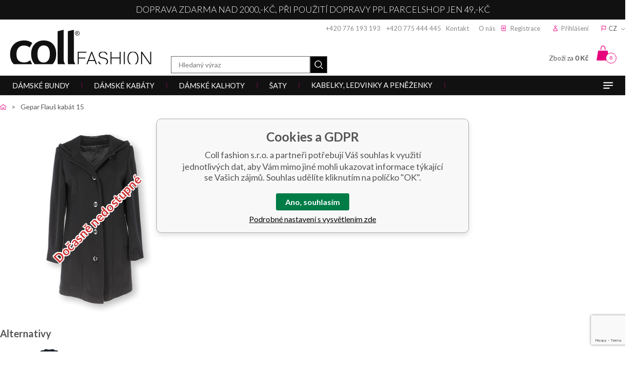

--- FILE ---
content_type: text/html; charset=utf-8
request_url: https://www.collfashion.cz/latynka-8957-triko-102440/
body_size: 12766
content:
<!DOCTYPE html><html lang="cs"><head prefix="og: http://ogp.me/ns# fb: http://ogp.me/ns/fb#"><meta name="author" content="Coll fashion s.r.o." data-binargon="{&quot;fce&quot;:&quot;6&quot;, &quot;id&quot;:&quot;4336&quot;, &quot;menaId&quot;:&quot;1&quot;, &quot;menaName&quot;:&quot;Kč&quot;, &quot;languageCode&quot;:&quot;cs-CZ&quot;, &quot;skindir&quot;:&quot;collfashion&quot;, &quot;cmslang&quot;:&quot;1&quot;, &quot;langiso&quot;:&quot;cs&quot;, &quot;skinversion&quot;:1768573300, &quot;zemeProDoruceniISO&quot;:&quot;CZ&quot;}"><meta name="robots" content="index, follow, max-snippet:-1, max-image-preview:large"><meta http-equiv="content-type" content="text/html; charset=utf-8"><meta property="og:url" content="https://www.collfashion.cz/latynka-8957-triko-102440/"/><meta property="og:site_name" content="https://www.collfashion.cz"/><meta property="og:description" content="Gepar Flauš kabát 15, Kategorie: Dámské flaušové kabáty"/><meta property="og:title" content="Gepar Flauš kabát 15"/><link rel="alternate" href="https://www.collfashion.cz/latynka-8957-triko-102440/" hreflang="cs-CZ" /><link rel="alternate" href="https://www.collfashion.sk/gepar-flaus-kabat-15-1/" hreflang="sk-SK" />
  <link rel="image_src" href="https://www.collfashion.cz/imgcache/e/8/p103177-103177-2d-0001_260_260_81981.jpg" />
  <meta property="og:type" content="product"/>
  <meta property="og:image" content="https://www.collfashion.cz/imgcache/e/8/p103177-103177-2d-0001_260_260_81981.jpg"/>
 <meta name="description" content="Gepar Flauš kabát 15, Kategorie: Dámské flaušové kabáty">
<meta name="keywords" content="Gepar Flauš kabát 15">
<meta name="audience" content="all"><meta name="facebook-domain-verification" content="y181lxr4h8256poeetjx87pfpfcxxo">
<link rel="canonical" href="https://www.collfashion.cz/latynka-8957-triko-102440/"><link rel="shortcut icon" href="https://www.collfashion.cz/favicon.ico" type="image/x-icon">
			<title>Gepar Flauš kabát 15 - Coll fashion s.r.o.</title><link rel="stylesheet" href="/skin/version-1768573300/collfashion/css-obecne.css" type="text/css"><link rel="stylesheet" href="https://www.collfashion.cz/skin/collfashion/fancybox/jquery.fancybox.css" type="text/css" media="screen"><link href="https://fonts.googleapis.com/css?family=Lato:300,400,700&amp;subset=latin-ext" rel="stylesheet"><meta name="viewport" content="width=device-width, initial-scale=1, user-scalable=yes"><!--commonTemplates_head--><script data-binargon="commonDataLayer (inline)">
    window.dataLayer = window.dataLayer || [];

		dataLayer.push({
		  _clear:true,
			"event":"binargon_page_view",
			"binargon":{
				"type":"hidden-or-deleted-product",
        "currency":"CZK",
				"fce":45
			}
		});

		dataLayer.push({
				"event":"binargon_actual_consent",
				"binargon":{
					"granted":[],
	        "not_granted":["58","74","80","84","85","86","87","88","89","94","95","96","97","98","99","100"]
				}
			});
		</script><!--EO commonTemplates_head--></head><body class="cmsBody bg_body"><div class="upper-line js-upper-line"><div class="upper-line__container container"><div class="upper-line__text">Doprava zdarma nad 2000,-kč, při použití dopravy PPL ParcelShop jen 49,-kč</div><div class="upper-line__countdown"><div class="upper-line__countdown-text"></div><div class="upper-line__countdown-time" id="js-countdown-desktop"></div></div><script>
						var binargon_onCommplete = binargon_onCommplete || [];
						binargon_onCommplete.push(function () {
							if (window.matchMedia('(min-width: 990px)').matches) {
								var countdown = new countdownClass({
									'parent': '#js-countdown-desktop',
									'end': '24.11.2024 23:59'
								});
							}
						});
					</script></div></div><div class="content"><div class="container"><header class="header"><div class="container"><div class="header__right"><div class="header__right__header-links"><div class="header-links"><div class="header-links__item"><a href="tel:+420776193193" class="header-links__item__link header-links__item__link--etel">+420 776 193 193</a>    <a href="tel:+420775444445" class="header-links__item__link header-links__item__link--etel">+420 775 444 445</a><a href="https://www.collfashion.cz/kontakt/" title="Kontakt" class="header-links__item__link header-links__item__link--headerArea">Kontakt</a><a href="https://www.collfashion.cz/o-nas-1/" title="O nás" class="header-links__item__link header-links__item__link--headerArea">O nás</a></div><div class="header-links__item"><a href="https://www.collfashion.cz/registrace/" class="header-links__item__link header-links__item__link--registration ico_registration">Registrace</a></div><div class="header-links__item"><a href="" data-window=".user-bar" class="header-links__item__link header-links__item__link--login ico_login js-show-fancy">Přihlášení</a></div><div class="header-links__item"><div class="language ico_flag"><div class="language__current js-show-language ico_language_arrow">
			CZ
		</div><div class="language__inner js-language"><div class="language__inner__in"><a class="language__inner__item" href="https://www.collfashion.cz/latynka-8957-triko-102440/">cz</a><a class="language__inner__item" href="https://www.collfashion.sk/gepar-flaus-kabat-15-1/">sk</a></div></div></div></div></div></div><div class="header__right__cart"><a href="https://www.collfashion.cz/pokladna/?objagree=0&amp;wtemp_krok=1" title="Nákupní košík" class="cart ico_cart"><span class="cart__count">0</span><span class="cart__text">Zboží za </span><strong>0 Kč</strong></a></div></div><div class="header__logo"><a href="/" class="logo img_logo" title="Coll fashion s.r.o.">Coll fashion s.r.o.</a></div><div class="header__whisperer"><div class="search"><div class="search__inner"><div class="search__inner__in"><form class="search__inner__form" method="post" action="https://www.collfashion.cz/hledani/"><input type="hidden" name="send" value="1"><input type="hidden" name="listpos" value="0"><input type="text" name="as_search" id="vyhledavani" value="" placeholder="Hledaný výraz" class="search__inner__form__input" autocomplete="off"><input type="submit" value="" class="search__inner__form__button ico_search"></form></div></div></div></div></div></header></div><div class="header-stripe js-header-stripe"><div class="container"><div class="header-stripe__responsive-menu"><div class="responsive-menu"><div class="responsive-menu__button ico_burger  js-menuMobile-toggle"></div><div class="responsive-menu__countdown"><div class="responsive-menu__countdown-text"></div><div class="responsive-menu__countdown-time" id="js-countdown-mobile"></div></div><script>
				var binargon_onCommplete = binargon_onCommplete || [];
				binargon_onCommplete.push(function () {
					if (window.matchMedia('(max-width: 989px)').matches) {
						var countdown = new countdownClass({
							'parent': '#js-countdown-mobile',
							'end': '24.11.2024 23:59'
						});
					}
				});
			</script><div class="search__button js-show-search ico_search"></div><div class="clear clr"></div></div><nav class="menuMobile" id="js-menuMobile"><div class="menuMobile__container container"><div class="menuMobile__content content"><div class="menuMobile__close js-menuMobile-close"></div><div class="menuMobile__items" id="js-menuMobile-items"><a class="menuMobile__back" href="https://www.collfashion.cz/" title="HLAVNÍ STRANA"><img class="menuMobile__backIcon" src="https://www.collfashion.cz/skin/collfashion/svg/ico_arrow_right_white.svg" width="7" height="10" alt="arrow" loading="lazy"><span class="menuMobile__backText">HLAVNÍ STRANA</span></a><span class="menuMobile__item menuMobile__item--eshop menuMobile__item--first menuMobile__item--submenuMobile-true js-menuMobile-item" data-id="-2147483627"><a class="menuMobile__link" href="https://www.collfashion.cz/damske-bundy/" title="Dámské bundy" data-id="-2147483627"><span class="menuMobile__linkText">Dámské bundy</span><span class="menuMobile__linkIcon js-menuMobile-open"><img src="https://www.collfashion.cz/skin/collfashion/svg/ico_arrow_right.svg" width="7" height="10" alt="arrow" loading="lazy"></span></a><div class="submenuMobile" data-id="-2147483627"><div class="submenuMobile__tiles"><div class="submenuMobile__back js-submenuMobile-back"><div class="submenuMobile__backIcon"><img src="https://www.collfashion.cz/skin/collfashion/svg/ico_arrow_right.svg" width="7" height="10" alt="arrow" loading="lazy"></div><div class="submenuMobile__backText">zpět</div></div><div class="submenuMobile__title">Dámské bundy</div><div class="submenuMobile__tile js-menuMobile-item"><div class="submenuMobile__links"><a class="submenuMobile__link submenuMobile__link--main" href="https://www.collfashion.cz/damske-bundy/damske-zimni-bundy/" title="Dámské zimní bundy"><span class="submenuMobile__linkText">Dámské zimní bundy</span></a><div class="submenuMobile__text"></div></div></div><div class="submenuMobile__tile js-menuMobile-item"><div class="submenuMobile__links"><a class="submenuMobile__link submenuMobile__link--main" href="https://www.collfashion.cz/damske-bundy/damske-dlouhe-zimni-bundy/" title="Dámské dlouhé zimní bundy"><span class="submenuMobile__linkText">Dámské dlouhé zimní bundy</span></a><div class="submenuMobile__text"></div></div></div><div class="submenuMobile__tile js-menuMobile-item"><div class="submenuMobile__links"><a class="submenuMobile__link submenuMobile__link--main" href="https://www.collfashion.cz/damske-bundy/damske-dzinove-bundy/" title="Dámské džínové bundy"><span class="submenuMobile__linkText">Dámské džínové bundy</span></a><div class="submenuMobile__text"></div></div></div><div class="submenuMobile__tile js-menuMobile-item"><div class="submenuMobile__links"><a class="submenuMobile__link submenuMobile__link--main" href="https://www.collfashion.cz/damske-bundy/damske-kozenkove-bundy/" title="Dámské koženkové bundy"><span class="submenuMobile__linkText">Dámské koženkové bundy</span></a><div class="submenuMobile__text"></div></div></div><div class="submenuMobile__tile js-menuMobile-item"><div class="submenuMobile__links"><a class="submenuMobile__link submenuMobile__link--main" href="https://www.collfashion.cz/damske-bundy/damske-vesty/" title="Dámské vesty"><span class="submenuMobile__linkText">Dámské vesty</span></a><div class="submenuMobile__text"></div></div></div><div class="submenuMobile__tile js-menuMobile-item"><div class="submenuMobile__links"><a class="submenuMobile__link submenuMobile__link--main" href="https://www.collfashion.cz/damske-bundy/damske-bundy/" title="Dámské bundy"><span class="submenuMobile__linkText">Dámské bundy</span></a><div class="submenuMobile__text"></div></div></div></div></div></span><span class="menuMobile__item menuMobile__item--eshop menuMobile__item--selected open menuMobile__item--submenuMobile-true js-menuMobile-item" data-id="-2147483632"><a class="menuMobile__link" href="https://www.collfashion.cz/damske-kabaty/" title="Dámské kabáty" data-id="-2147483632"><span class="menuMobile__linkText">Dámské kabáty</span><span class="menuMobile__linkIcon js-menuMobile-open"><img src="https://www.collfashion.cz/skin/collfashion/svg/ico_arrow_right.svg" width="7" height="10" alt="arrow" loading="lazy"></span></a><div class="submenuMobile" data-id="-2147483632"><div class="submenuMobile__tiles"><div class="submenuMobile__back js-submenuMobile-back"><div class="submenuMobile__backIcon"><img src="https://www.collfashion.cz/skin/collfashion/svg/ico_arrow_right.svg" width="7" height="10" alt="arrow" loading="lazy"></div><div class="submenuMobile__backText">zpět</div></div><div class="submenuMobile__title">Dámské kabáty</div><div class="submenuMobile__tile js-menuMobile-item"><div class="submenuMobile__links"><a class="submenuMobile__link submenuMobile__link--main" href="https://www.collfashion.cz/damske-kabaty/damske-dlouhe-kabaty/" title="Dámské dlouhé kabáty"><span class="submenuMobile__linkText">Dámské dlouhé kabáty</span></a><div class="submenuMobile__text"></div></div></div><div class="submenuMobile__tile js-menuMobile-item open"><div class="submenuMobile__links selected"><a class="submenuMobile__link submenuMobile__link--main" href="https://www.collfashion.cz/damske-kabaty/damske-flausove-kabaty/" title="Dámské flaušové kabáty "><span class="submenuMobile__linkText">Dámské flaušové kabáty </span></a><div class="submenuMobile__text"></div></div></div><div class="submenuMobile__tile js-menuMobile-item"><div class="submenuMobile__links"><a class="submenuMobile__link submenuMobile__link--main" href="https://www.collfashion.cz/damske-kabaty/damske-zimni-kabaty/" title="Dámské zimní kabáty"><span class="submenuMobile__linkText">Dámské zimní kabáty</span></a><div class="submenuMobile__text"></div></div></div><div class="submenuMobile__tile js-menuMobile-item"><div class="submenuMobile__links"><a class="submenuMobile__link submenuMobile__link--main" href="https://www.collfashion.cz/damske-kabaty/damske-jarni-kabaty/" title="Dámské jarní kabáty"><span class="submenuMobile__linkText">Dámské jarní kabáty</span></a><div class="submenuMobile__text"></div></div></div></div></div></span><span class="menuMobile__item menuMobile__item--eshop menuMobile__item--submenuMobile-true js-menuMobile-item" data-id="-2147483633"><a class="menuMobile__link" href="https://www.collfashion.cz/damske-kalhoty/" title="Dámské kalhoty" data-id="-2147483633"><span class="menuMobile__linkText">Dámské kalhoty</span><span class="menuMobile__linkIcon js-menuMobile-open"><img src="https://www.collfashion.cz/skin/collfashion/svg/ico_arrow_right.svg" width="7" height="10" alt="arrow" loading="lazy"></span></a><div class="submenuMobile" data-id="-2147483633"><div class="submenuMobile__tiles"><div class="submenuMobile__back js-submenuMobile-back"><div class="submenuMobile__backIcon"><img src="https://www.collfashion.cz/skin/collfashion/svg/ico_arrow_right.svg" width="7" height="10" alt="arrow" loading="lazy"></div><div class="submenuMobile__backText">zpět</div></div><div class="submenuMobile__title">Dámské kalhoty</div><div class="submenuMobile__tile js-menuMobile-item"><div class="submenuMobile__links"><a class="submenuMobile__link submenuMobile__link--main" href="https://www.collfashion.cz/damske-kalhoty/damske-kalhoty/" title="Dámské kalhoty"><span class="submenuMobile__linkText">Dámské kalhoty</span></a><div class="submenuMobile__text"></div></div></div><div class="submenuMobile__tile js-menuMobile-item"><div class="submenuMobile__links"><a class="submenuMobile__link submenuMobile__link--main" href="https://www.collfashion.cz/damske-kalhoty/damske-elegantni-kalhoty/" title="Dámské elegantní kalhoty"><span class="submenuMobile__linkText">Dámské elegantní kalhoty</span></a><div class="submenuMobile__text"></div></div></div><div class="submenuMobile__tile js-menuMobile-item"><div class="submenuMobile__links"><a class="submenuMobile__link submenuMobile__link--main" href="https://www.collfashion.cz/damske-kalhoty/damske-rifle/" title="Dámské rifle"><span class="submenuMobile__linkText">Dámské rifle</span></a><div class="submenuMobile__text"></div></div></div><div class="submenuMobile__tile js-menuMobile-item"><div class="submenuMobile__links"><a class="submenuMobile__link submenuMobile__link--main" href="https://www.collfashion.cz/damske-kalhoty/damske-leginy/" title="Dámské legíny"><span class="submenuMobile__linkText">Dámské legíny</span></a><div class="submenuMobile__text"></div></div></div><div class="submenuMobile__tile js-menuMobile-item"><div class="submenuMobile__links"><a class="submenuMobile__link submenuMobile__link--main" href="https://www.collfashion.cz/damske-kalhoty/damske-teplaky/" title="Dámské tepláky"><span class="submenuMobile__linkText">Dámské tepláky</span></a><div class="submenuMobile__text"></div></div></div><div class="submenuMobile__tile js-menuMobile-item"><div class="submenuMobile__links"><a class="submenuMobile__link submenuMobile__link--main" href="https://www.collfashion.cz/damske-kalhoty/damske-kratasy/" title="Dámské kraťasy"><span class="submenuMobile__linkText">Dámské kraťasy</span></a><div class="submenuMobile__text"></div></div></div><div class="submenuMobile__tile js-menuMobile-item"><div class="submenuMobile__links"><a class="submenuMobile__link submenuMobile__link--main" href="https://www.collfashion.cz/damske-kalhoty/damske-capri-kalhoty/" title="Dámské capri kalhoty"><span class="submenuMobile__linkText">Dámské capri kalhoty</span></a><div class="submenuMobile__text"></div></div></div></div></div></span><span class="menuMobile__item menuMobile__item--eshop menuMobile__item--submenuMobile-true js-menuMobile-item" data-id="-2147483629"><a class="menuMobile__link" href="https://www.collfashion.cz/saty-1/" title="Šaty" data-id="-2147483629"><span class="menuMobile__linkText">Šaty</span><span class="menuMobile__linkIcon js-menuMobile-open"><img src="https://www.collfashion.cz/skin/collfashion/svg/ico_arrow_right.svg" width="7" height="10" alt="arrow" loading="lazy"></span></a><div class="submenuMobile" data-id="-2147483629"><div class="submenuMobile__tiles"><div class="submenuMobile__back js-submenuMobile-back"><div class="submenuMobile__backIcon"><img src="https://www.collfashion.cz/skin/collfashion/svg/ico_arrow_right.svg" width="7" height="10" alt="arrow" loading="lazy"></div><div class="submenuMobile__backText">zpět</div></div><div class="submenuMobile__title">Šaty</div><div class="submenuMobile__tile js-menuMobile-item"><div class="submenuMobile__links"><a class="submenuMobile__link submenuMobile__link--main" href="https://www.collfashion.cz/saty-1/spolecenske-saty/" title="Společenské šaty"><span class="submenuMobile__linkText">Společenské šaty</span><span class="submenuMobile__linkIcon js-menuMobile-open"><img src="https://www.collfashion.cz/skin/collfashion/svg/ico_arrow_right.svg" width="7" height="10" alt="arrow" loading="lazy"></span></a><div class="submenuMobile__text"></div></div><div class="submenuMobile" data-id="3"><div class="submenuMobile__tiles"><div class="submenuMobile__back js-submenuMobile-back"><div class="submenuMobile__backIcon"><img src="https://www.collfashion.cz/skin/collfashion/svg/ico_arrow_right.svg" width="7" height="10" alt="arrow" loading="lazy"></div><div class="submenuMobile__backText">zpět</div></div><div class="submenuMobile__title">Společenské šaty</div><div class="submenuMobile__tile js-menuMobile-item"><div class="submenuMobile__links"><a class="submenuMobile__link submenuMobile__link--main" href="https://www.collfashion.cz/saty-1/spolecenske-saty/koktejlove-saty/" title="Koktejlové šaty"><span class="submenuMobile__linkText">Koktejlové šaty</span></a><div class="submenuMobile__text"></div></div></div><div class="submenuMobile__tile js-menuMobile-item"><div class="submenuMobile__links"><a class="submenuMobile__link submenuMobile__link--main" href="https://www.collfashion.cz/saty-1/spolecenske-saty/plesove-saty/" title="Podtrhněte svou ženskost plesovými šaty, ve kterých protančíte nejednu noc. Vybírejte z různých barev, stylů a střihů."><span class="submenuMobile__linkText">Plesové šaty</span></a><div class="submenuMobile__text"></div></div></div><div class="submenuMobile__tile js-menuMobile-item"><div class="submenuMobile__links"><a class="submenuMobile__link submenuMobile__link--main" href="https://www.collfashion.cz/saty-1/spolecenske-saty/saty-na-svatbu/" title="Šaty na svatbu"><span class="submenuMobile__linkText">Šaty na svatbu</span></a><div class="submenuMobile__text"></div></div></div></div></div></div><div class="submenuMobile__tile js-menuMobile-item"><div class="submenuMobile__links"><a class="submenuMobile__link submenuMobile__link--main" href="https://www.collfashion.cz/saty-1/bolerka/" title="Bolerka "><span class="submenuMobile__linkText">Bolerka </span></a><div class="submenuMobile__text"></div></div></div><div class="submenuMobile__tile js-menuMobile-item"><div class="submenuMobile__links"><a class="submenuMobile__link submenuMobile__link--main" href="https://www.collfashion.cz/saty-1/kazdodenni-saty/" title="Každodenní šaty"><span class="submenuMobile__linkText">Každodenní šaty</span></a><div class="submenuMobile__text"></div></div></div><div class="submenuMobile__tile js-menuMobile-item"><div class="submenuMobile__links"><a class="submenuMobile__link submenuMobile__link--main" href="https://www.collfashion.cz/saty-1/dzinove-saty/" title="Džínové šaty"><span class="submenuMobile__linkText">Džínové šaty</span></a><div class="submenuMobile__text"></div></div></div><div class="submenuMobile__tile js-menuMobile-item"><div class="submenuMobile__links"><a class="submenuMobile__link submenuMobile__link--main" href="https://www.collfashion.cz/saty-1/kosilove-saty/" title="Košilové šaty"><span class="submenuMobile__linkText">Košilové šaty</span></a><div class="submenuMobile__text"></div></div></div><div class="submenuMobile__tile js-menuMobile-item"><div class="submenuMobile__links"><a class="submenuMobile__link submenuMobile__link--main" href="https://www.collfashion.cz/saty-1/upletove-saty/" title="Úpletové šaty"><span class="submenuMobile__linkText">Úpletové šaty</span></a><div class="submenuMobile__text"></div></div></div><div class="submenuMobile__tile js-menuMobile-item"><div class="submenuMobile__links"><a class="submenuMobile__link submenuMobile__link--main" href="https://www.collfashion.cz/saty-1/letni-saty/" title="Letní šaty"><span class="submenuMobile__linkText">Letní šaty</span></a><div class="submenuMobile__text"></div></div></div><div class="submenuMobile__tile js-menuMobile-item"><div class="submenuMobile__links"><a class="submenuMobile__link submenuMobile__link--main" href="https://www.collfashion.cz/saty-1/mikinove-saty/" title="Mikinové šaty"><span class="submenuMobile__linkText">Mikinové šaty</span></a><div class="submenuMobile__text"></div></div></div><div class="submenuMobile__tile js-menuMobile-item"><div class="submenuMobile__links"><a class="submenuMobile__link submenuMobile__link--main" href="https://www.collfashion.cz/saty-1/maxi-saty/" title="Maxi šaty"><span class="submenuMobile__linkText">Maxi šaty</span></a><div class="submenuMobile__text"></div></div></div><div class="submenuMobile__tile js-menuMobile-item"><div class="submenuMobile__links"><a class="submenuMobile__link submenuMobile__link--main" href="https://www.collfashion.cz/saty-1/overaly/" title="Overaly"><span class="submenuMobile__linkText">Overaly</span></a><div class="submenuMobile__text"></div></div></div><div class="submenuMobile__tile js-menuMobile-item"><div class="submenuMobile__links"><a class="submenuMobile__link submenuMobile__link--main" href="https://www.collfashion.cz/saty-1/plazove-saty/" title="Plážové šaty"><span class="submenuMobile__linkText">Plážové šaty</span></a><div class="submenuMobile__text"></div></div></div></div></div></span><span class="menuMobile__item menuMobile__item--eshop menuMobile__item--submenuMobile-true js-menuMobile-item" data-id="-2147483646"><a class="menuMobile__link" href="https://www.collfashion.cz/kabelky-ledvinky-a-penezenky/" title="Kabelky, ledvinky a peněženky" data-id="-2147483646"><span class="menuMobile__linkText">Kabelky, ledvinky a peněženky</span><span class="menuMobile__linkIcon js-menuMobile-open"><img src="https://www.collfashion.cz/skin/collfashion/svg/ico_arrow_right.svg" width="7" height="10" alt="arrow" loading="lazy"></span></a><div class="submenuMobile" data-id="-2147483646"><div class="submenuMobile__tiles"><div class="submenuMobile__back js-submenuMobile-back"><div class="submenuMobile__backIcon"><img src="https://www.collfashion.cz/skin/collfashion/svg/ico_arrow_right.svg" width="7" height="10" alt="arrow" loading="lazy"></div><div class="submenuMobile__backText">zpět</div></div><div class="submenuMobile__title">Kabelky, ledvinky a peněženky</div><div class="submenuMobile__tile js-menuMobile-item"><div class="submenuMobile__links"><a class="submenuMobile__link submenuMobile__link--main" href="https://www.collfashion.cz/kabelky-ledvinky-a-penezenky/kozene-kabelky/" title="Kožené kabelky"><span class="submenuMobile__linkText">Kožené kabelky</span></a><div class="submenuMobile__text"></div></div></div><div class="submenuMobile__tile js-menuMobile-item"><div class="submenuMobile__links"><a class="submenuMobile__link submenuMobile__link--main" href="https://www.collfashion.cz/kabelky-ledvinky-a-penezenky/kabelky/" title="Kabelky"><span class="submenuMobile__linkText">Kabelky</span></a><div class="submenuMobile__text"></div></div></div><div class="submenuMobile__tile js-menuMobile-item"><div class="submenuMobile__links"><a class="submenuMobile__link submenuMobile__link--main" href="https://www.collfashion.cz/kabelky-ledvinky-a-penezenky/kozene-ledvinky/" title="Kožené ledvinky"><span class="submenuMobile__linkText">Kožené ledvinky</span></a><div class="submenuMobile__text"></div></div></div><div class="submenuMobile__tile js-menuMobile-item"><div class="submenuMobile__links"><a class="submenuMobile__link submenuMobile__link--main" href="https://www.collfashion.cz/kabelky-ledvinky-a-penezenky/batohy/" title="Batohy"><span class="submenuMobile__linkText">Batohy</span></a><div class="submenuMobile__text"></div></div></div><div class="submenuMobile__tile js-menuMobile-item"><div class="submenuMobile__links"><a class="submenuMobile__link submenuMobile__link--main" href="https://www.collfashion.cz/kabelky-ledvinky-a-penezenky/crossbody/" title="Crossbody"><span class="submenuMobile__linkText">Crossbody</span></a><div class="submenuMobile__text"></div></div></div><div class="submenuMobile__tile js-menuMobile-item"><div class="submenuMobile__links"><a class="submenuMobile__link submenuMobile__link--main" href="https://www.collfashion.cz/kabelky-ledvinky-a-penezenky/psanicka/" title="Psaníčka"><span class="submenuMobile__linkText">Psaníčka</span></a><div class="submenuMobile__text"></div></div></div><div class="submenuMobile__tile js-menuMobile-item"><div class="submenuMobile__links"><a class="submenuMobile__link submenuMobile__link--main" href="https://www.collfashion.cz/kabelky-ledvinky-a-penezenky/penezenky/" title="Peněženky"><span class="submenuMobile__linkText">Peněženky</span></a><div class="submenuMobile__text"></div></div></div></div></div></span><span class="menuMobile__item menuMobile__item--eshop menuMobile__item--submenuMobile-true js-menuMobile-item" data-id="-2147483630"><a class="menuMobile__link" href="https://www.collfashion.cz/damske-svetry-a-kardigany/" title="Dámské svetry a kardigany" data-id="-2147483630"><span class="menuMobile__linkText">Dámské svetry a kardigany</span><span class="menuMobile__linkIcon js-menuMobile-open"><img src="https://www.collfashion.cz/skin/collfashion/svg/ico_arrow_right.svg" width="7" height="10" alt="arrow" loading="lazy"></span></a><div class="submenuMobile" data-id="-2147483630"><div class="submenuMobile__tiles"><div class="submenuMobile__back js-submenuMobile-back"><div class="submenuMobile__backIcon"><img src="https://www.collfashion.cz/skin/collfashion/svg/ico_arrow_right.svg" width="7" height="10" alt="arrow" loading="lazy"></div><div class="submenuMobile__backText">zpět</div></div><div class="submenuMobile__title">Dámské svetry a kardigany</div><div class="submenuMobile__tile js-menuMobile-item"><div class="submenuMobile__links"><a class="submenuMobile__link submenuMobile__link--main" href="https://www.collfashion.cz/damske-svetry-a-kardigany/damske-svetry/" title="Dámské svetry"><span class="submenuMobile__linkText">Dámské svetry</span></a><div class="submenuMobile__text"></div></div></div><div class="submenuMobile__tile js-menuMobile-item"><div class="submenuMobile__links"><a class="submenuMobile__link submenuMobile__link--main" href="https://www.collfashion.cz/damske-svetry-a-kardigany/damske-kardigany/" title="Dámské kardigany"><span class="submenuMobile__linkText">Dámské kardigany</span></a><div class="submenuMobile__text"></div></div></div><div class="submenuMobile__tile js-menuMobile-item"><div class="submenuMobile__links"><a class="submenuMobile__link submenuMobile__link--main" href="https://www.collfashion.cz/damske-svetry-a-kardigany/damske-rolaky/" title="Dámské roláky"><span class="submenuMobile__linkText">Dámské roláky</span></a><div class="submenuMobile__text"></div></div></div><div class="submenuMobile__tile js-menuMobile-item"><div class="submenuMobile__links"><a class="submenuMobile__link submenuMobile__link--main" href="https://www.collfashion.cz/damske-svetry-a-kardigany/damska-poncha/" title="Dámská poncha"><span class="submenuMobile__linkText">Dámská poncha</span></a><div class="submenuMobile__text"></div></div></div><div class="submenuMobile__tile js-menuMobile-item"><div class="submenuMobile__links"><a class="submenuMobile__link submenuMobile__link--main" href="https://www.collfashion.cz/damske-svetry-a-kardigany/damska-bolerka/" title="Dámská bolérka"><span class="submenuMobile__linkText">Dámská bolérka</span></a><div class="submenuMobile__text"></div></div></div></div></div></span><span class="menuMobile__item menuMobile__item--eshop menuMobile__item--submenuMobile-true js-menuMobile-item" data-id="-2147483625"><a class="menuMobile__link" href="https://www.collfashion.cz/damske-kosile-a-halenky/" title="Dámské košile a halenky" data-id="-2147483625"><span class="menuMobile__linkText">Dámské košile a halenky</span><span class="menuMobile__linkIcon js-menuMobile-open"><img src="https://www.collfashion.cz/skin/collfashion/svg/ico_arrow_right.svg" width="7" height="10" alt="arrow" loading="lazy"></span></a><div class="submenuMobile" data-id="-2147483625"><div class="submenuMobile__tiles"><div class="submenuMobile__back js-submenuMobile-back"><div class="submenuMobile__backIcon"><img src="https://www.collfashion.cz/skin/collfashion/svg/ico_arrow_right.svg" width="7" height="10" alt="arrow" loading="lazy"></div><div class="submenuMobile__backText">zpět</div></div><div class="submenuMobile__title">Dámské košile a halenky</div><div class="submenuMobile__tile js-menuMobile-item"><div class="submenuMobile__links"><a class="submenuMobile__link submenuMobile__link--main" href="https://www.collfashion.cz/damske-kosile-a-halenky/damske-kosile/" title="Dámské košile"><span class="submenuMobile__linkText">Dámské košile</span></a><div class="submenuMobile__text"></div></div></div><div class="submenuMobile__tile js-menuMobile-item"><div class="submenuMobile__links"><a class="submenuMobile__link submenuMobile__link--main" href="https://www.collfashion.cz/damske-kosile-a-halenky/damske-halenky/" title="Dámské halenky"><span class="submenuMobile__linkText">Dámské halenky</span></a><div class="submenuMobile__text"></div></div></div><div class="submenuMobile__tile js-menuMobile-item"><div class="submenuMobile__links"><a class="submenuMobile__link submenuMobile__link--main" href="https://www.collfashion.cz/damske-kosile-a-halenky/damske-tuniky/" title="Dámské tuniky"><span class="submenuMobile__linkText">Dámské tuniky</span></a><div class="submenuMobile__text"></div></div></div><div class="submenuMobile__tile js-menuMobile-item"><div class="submenuMobile__links"><a class="submenuMobile__link submenuMobile__link--main" href="https://www.collfashion.cz/damske-kosile-a-halenky/damske-bolerka/" title="Dámské bolerka"><span class="submenuMobile__linkText">Dámské bolerka</span></a><div class="submenuMobile__text"></div></div></div><div class="submenuMobile__tile js-menuMobile-item"><div class="submenuMobile__links"><a class="submenuMobile__link submenuMobile__link--main" href="https://www.collfashion.cz/damske-kosile-a-halenky/damske-mikiny/" title="Dámské mikiny"><span class="submenuMobile__linkText">Dámské mikiny</span></a><div class="submenuMobile__text"></div></div></div></div></div></span><span class="menuMobile__item menuMobile__item--eshop menuMobile__item--last menuMobile__item--submenuMobile-true js-menuMobile-item" data-id="-2147483626"><a class="menuMobile__link" href="https://www.collfashion.cz/damska-tricka-a-topy/" title="Dámská trička a topy" data-id="-2147483626"><span class="menuMobile__linkText">Dámská trička a topy</span><span class="menuMobile__linkIcon js-menuMobile-open"><img src="https://www.collfashion.cz/skin/collfashion/svg/ico_arrow_right.svg" width="7" height="10" alt="arrow" loading="lazy"></span></a><div class="submenuMobile" data-id="-2147483626"><div class="submenuMobile__tiles"><div class="submenuMobile__back js-submenuMobile-back"><div class="submenuMobile__backIcon"><img src="https://www.collfashion.cz/skin/collfashion/svg/ico_arrow_right.svg" width="7" height="10" alt="arrow" loading="lazy"></div><div class="submenuMobile__backText">zpět</div></div><div class="submenuMobile__title">Dámská trička a topy</div><div class="submenuMobile__tile js-menuMobile-item"><div class="submenuMobile__links"><a class="submenuMobile__link submenuMobile__link--main" href="https://www.collfashion.cz/damska-tricka-a-topy/damska-tricka/" title="Dámská trička"><span class="submenuMobile__linkText">Dámská trička</span></a><div class="submenuMobile__text"></div></div></div><div class="submenuMobile__tile js-menuMobile-item"><div class="submenuMobile__links"><a class="submenuMobile__link submenuMobile__link--main" href="https://www.collfashion.cz/damska-tricka-a-topy/damska-trika-s-dlouhym-rukavem/" title="Dámská trika s dlouhým rukávem"><span class="submenuMobile__linkText">Dámská trika s dlouhým rukávem</span></a><div class="submenuMobile__text"></div></div></div><div class="submenuMobile__tile js-menuMobile-item"><div class="submenuMobile__links"><a class="submenuMobile__link submenuMobile__link--main" href="https://www.collfashion.cz/damska-tricka-a-topy/damska-tilka/" title="Dámská tílka"><span class="submenuMobile__linkText">Dámská tílka</span></a><div class="submenuMobile__text"></div></div></div><div class="submenuMobile__tile js-menuMobile-item"><div class="submenuMobile__links"><a class="submenuMobile__link submenuMobile__link--main" href="https://www.collfashion.cz/damska-tricka-a-topy/damske-rolaky/" title="Dámské roláky"><span class="submenuMobile__linkText">Dámské roláky</span></a><div class="submenuMobile__text"></div></div></div><div class="submenuMobile__tile js-menuMobile-item"><div class="submenuMobile__links"><a class="submenuMobile__link submenuMobile__link--main" href="https://www.collfashion.cz/damska-tricka-a-topy/damske-topy/" title="Dámské topy"><span class="submenuMobile__linkText">Dámské topy</span></a><div class="submenuMobile__text"></div></div></div></div></div></span></div></div></div></nav></div><div class="header-stripe__menu js-menu"><nav class="menu"><div class="menu__container container container--extended"><div class="menu__content content"><span class="menu__item"><a class="menu__link menu__link--submenu" href="https://www.collfashion.cz/damske-bundy/" title="Dámské bundy" data-id="-2147483627"><img class="menu__link-image" src="https://www.collfashion.cz/imgcache/f/0/publicdoc-bunda_60_60_158497.jpg" width="60" height="60" alt="" loading="lazy"><span class="menu__link-text">Dámské bundy</span></a></span><span class="menu__item"><a class="menu__link menu__link--submenu" href="https://www.collfashion.cz/damske-kabaty/" title="Dámské kabáty" data-id="-2147483632"><span class="menu__link-text">Dámské kabáty</span></a></span><span class="menu__item"><a class="menu__link menu__link--submenu" href="https://www.collfashion.cz/damske-kalhoty/" title="Dámské kalhoty" data-id="-2147483633"><img class="menu__link-image" src="https://www.collfashion.cz/imgcache/8/c/publicdoc-kalhoty_60_60_5178.jpg" width="60" height="60" alt="" loading="lazy"><span class="menu__link-text">Dámské kalhoty</span></a></span><span class="menu__item"><a class="menu__link menu__link--submenu" href="https://www.collfashion.cz/saty-1/" title="Šaty" data-id="-2147483629"><img class="menu__link-image" src="https://www.collfashion.cz/imgcache/e/6/publicdoc-saty_60_60_4345.jpg" width="60" height="60" alt="" loading="lazy"><span class="menu__link-text">Šaty</span></a></span><span class="menu__item"><a class="menu__link menu__link--submenu" href="https://www.collfashion.cz/kabelky-ledvinky-a-penezenky/" title="Kabelky, ledvinky a peněženky" data-id="-2147483646"><img class="menu__link-image" src="https://www.collfashion.cz/imgcache/7/2/publicdoc-kabelky_60_60_54066.jpg" width="60" height="60" alt="" loading="lazy"><span class="menu__link-text">Kabelky, ledvinky a peněženky</span></a></span><span class="menu__item"><a class="menu__link menu__link--submenu" href="https://www.collfashion.cz/damske-svetry-a-kardigany/" title="Dámské svetry a kardigany" data-id="-2147483630"><img class="menu__link-image" src="https://www.collfashion.cz/imgcache/2/f/publicdoc-kardigan_60_60_6177.jpg" width="60" height="60" alt="" loading="lazy"><span class="menu__link-text">Dámské svetry a kardigany</span></a></span><span class="menu__item"><a class="menu__link menu__link--submenu" href="https://www.collfashion.cz/damske-kosile-a-halenky/" title="Dámské košile a halenky" data-id="-2147483625"><img class="menu__link-image" src="https://www.collfashion.cz/imgcache/f/e/publicdoc-halenky-2-2_60_60_3384.jpg" width="60" height="60" alt="" loading="lazy"><span class="menu__link-text">Dámské košile a halenky</span></a></span><span class="menu__item"><a class="menu__link menu__link--submenu" href="https://www.collfashion.cz/damska-tricka-a-topy/" title="Dámská trička a topy" data-id="-2147483626"><img class="menu__link-image" src="https://www.collfashion.cz/imgcache/e/4/publicdoc-triko-1_60_60_38265.jpg" width="60" height="60" alt="" loading="lazy"><span class="menu__link-text">Dámská trička a topy</span></a></span><span class="menu__item"><a class="menu__link menu__link--submenu" href="https://www.collfashion.cz/sukne/" title="Sukně" data-id="-2147483628"><img class="menu__link-image" src="https://www.collfashion.cz/imgcache/7/b/publicdoc-sukne-1_60_60_309933.jpg" width="60" height="60" alt="" loading="lazy"><span class="menu__link-text">Sukně</span></a></span><span class="menu__item"><a class="menu__link" href="https://www.collfashion.cz/damska-saka/" title="Dámská saka" data-id="-2147483631"><img class="menu__link-image" src="https://www.collfashion.cz/imgcache/f/6/publicdoc-cerne-damske-saka_60_60_57553.jpg" width="60" height="60" alt="" loading="lazy"><span class="menu__link-text">Dámská saka</span></a></span><span class="menu__item"><a class="menu__link" href="https://www.collfashion.cz/satky-a-saly/" title="Šátky a šály" data-id="-2147483623"><img class="menu__link-image" src="https://www.collfashion.cz/imgcache/e/6/publicdoc-satek_60_60_205742.jpg" width="60" height="60" alt="" loading="lazy"><span class="menu__link-text">Šátky a šály</span></a></span><span class="menu__item"><a class="menu__link menu__link--submenu" href="https://www.collfashion.cz/nadmerne-velikosti/" title="Nadměrné velikosti" data-id="-2147483639"><img class="menu__link-image" src="https://www.collfashion.cz/imgcache/c/d/publicdoc-nadmer_60_60_31607.jpg" width="60" height="60" alt="" loading="lazy"><span class="menu__link-text">Nadměrné velikosti</span></a></span><span class="menu__item"><a class="menu__link menu__link--submenu" href="https://www.collfashion.cz/damske-opasky-cepice-a-klobouky/" title="Dámské opasky, čepice a klobouky" data-id="-2147483644"><img class="menu__link-image" src="https://www.collfashion.cz/imgcache/8/4/publicdoc-opasek-1_60_60_151562.jpg" width="60" height="60" alt="" loading="lazy"><span class="menu__link-text">Dámské opasky, čepice a klobouky</span></a></span><div class="menu__dropdown js-menu-dropdown"><a class="menu__link"><img class="menu__link-image menu__link-image--dropdown" src="https://www.collfashion.cz/skin/collfashion/svg/burger.svg" width="20" height="20" alt="" loading="lazy"><span class="menu__link-text"></span></a></div></div><div class="menu__submenu"><div class="cSubmenu" data-id="-2147483627"><div class="cSubmenu__content thin-scrollbar"><div class="cSubmenu__grid"><div class="cSubmenu__grid-item js-submenu-item"><a class="cSubmenu__link-image" href="https://www.collfashion.cz/damske-bundy/damske-zimni-bundy/" title="Dámské zimní bundy"><img class="cSubmenu__image" src="https://www.collfashion.cz/imgcache/f/0/publicdoc-bunda_60_60_158497.jpg" alt="Dámské zimní bundy" loading="lazy" width="60" height="60"></a><a class="cSubmenu__link-name" href="https://www.collfashion.cz/damske-bundy/damske-zimni-bundy/" title="Dámské zimní bundy"><span class="cSubmenu__name">Dámské zimní bundy</span></a></div><div class="cSubmenu__grid-item js-submenu-item"><a class="cSubmenu__link-image" href="https://www.collfashion.cz/damske-bundy/damske-dlouhe-zimni-bundy/" title="Dámské dlouhé zimní bundy"><img class="cSubmenu__image" src="https://www.collfashion.cz/imgcache/9/6/publicdoc-h925eaaf761424525bbf19a386dc4e82bi_60_60_47238.jpg" alt="Dámské dlouhé zimní bundy" loading="lazy" width="60" height="60"></a><a class="cSubmenu__link-name" href="https://www.collfashion.cz/damske-bundy/damske-dlouhe-zimni-bundy/" title="Dámské dlouhé zimní bundy"><span class="cSubmenu__name">Dámské dlouhé zimní bundy</span></a></div><div class="cSubmenu__grid-item js-submenu-item"><a class="cSubmenu__link-image" href="https://www.collfashion.cz/damske-bundy/damske-dzinove-bundy/" title="Dámské džínové bundy"><img class="cSubmenu__image" src="https://www.collfashion.cz/imgcache/1/7/publicdoc-images-3_60_60_4382.jpg" alt="Dámské džínové bundy" loading="lazy" width="60" height="60"></a><a class="cSubmenu__link-name" href="https://www.collfashion.cz/damske-bundy/damske-dzinove-bundy/" title="Dámské džínové bundy"><span class="cSubmenu__name">Dámské džínové bundy</span></a></div><div class="cSubmenu__grid-item js-submenu-item"><a class="cSubmenu__link-image" href="https://www.collfashion.cz/damske-bundy/damske-kozenkove-bundy/" title="Dámské koženkové bundy"><img class="cSubmenu__image" src="https://www.collfashion.cz/imgcache/f/3/publicdoc-387393a_60_60_103468.jpg" alt="Dámské koženkové bundy" loading="lazy" width="60" height="60"></a><a class="cSubmenu__link-name" href="https://www.collfashion.cz/damske-bundy/damske-kozenkove-bundy/" title="Dámské koženkové bundy"><span class="cSubmenu__name">Dámské koženkové bundy</span></a></div><div class="cSubmenu__grid-item js-submenu-item"><a class="cSubmenu__link-image" href="https://www.collfashion.cz/damske-bundy/damske-vesty/" title="Dámské vesty"><img class="cSubmenu__image" src="https://www.collfashion.cz/imgcache/9/4/publicdoc-59-d2-0b85ddadz6684-dewberry-bayan-yelek-camel-b0-401_60_60_179812.jpg" alt="Dámské vesty" loading="lazy" width="60" height="60"></a><a class="cSubmenu__link-name" href="https://www.collfashion.cz/damske-bundy/damske-vesty/" title="Dámské vesty"><span class="cSubmenu__name">Dámské vesty</span></a></div><div class="cSubmenu__grid-item js-submenu-item"><a class="cSubmenu__link-image" href="https://www.collfashion.cz/damske-bundy/damske-bundy/" title="Dámské bundy"><img class="cSubmenu__image" src="https://www.collfashion.cz/imgcache/4/7/publicdoc-809700_60_60_72807.jpg" alt="Dámské bundy" loading="lazy" width="60" height="60"></a><a class="cSubmenu__link-name" href="https://www.collfashion.cz/damske-bundy/damske-bundy/" title="Dámské bundy"><span class="cSubmenu__name">Dámské bundy</span></a></div></div></div></div><div class="cSubmenu" data-id="-2147483632"><div class="cSubmenu__content thin-scrollbar"><div class="cSubmenu__grid"><div class="cSubmenu__grid-item js-submenu-item"><a class="cSubmenu__link-image" href="https://www.collfashion.cz/damske-kabaty/damske-dlouhe-kabaty/" title="Dámské dlouhé kabáty"><img class="cSubmenu__image" src="https://www.collfashion.cz/imgcache/6/1/publicdoc-stazeny-soubor-5_60_60_4273.jpg" alt="Dámské dlouhé kabáty" loading="lazy" width="60" height="60"></a><a class="cSubmenu__link-name" href="https://www.collfashion.cz/damske-kabaty/damske-dlouhe-kabaty/" title="Dámské dlouhé kabáty"><span class="cSubmenu__name">Dámské dlouhé kabáty</span></a></div><div class="cSubmenu__grid-item js-submenu-item"><a class="cSubmenu__link-image" href="https://www.collfashion.cz/damske-kabaty/damske-flausove-kabaty/" title="Dámské flaušové kabáty "><img class="cSubmenu__image" src="https://www.collfashion.cz/imgcache/1/1/publicdoc-images-4_60_60_4530.jpg" alt="Dámské flaušové kabáty " loading="lazy" width="60" height="60"></a><a class="cSubmenu__link-name" href="https://www.collfashion.cz/damske-kabaty/damske-flausove-kabaty/" title="Dámské flaušové kabáty "><span class="cSubmenu__name">Dámské flaušové kabáty </span></a></div><div class="cSubmenu__grid-item js-submenu-item"><a class="cSubmenu__link-image" href="https://www.collfashion.cz/damske-kabaty/damske-zimni-kabaty/" title="Dámské zimní kabáty"><img class="cSubmenu__image" src="https://www.collfashion.cz/imgcache/d/d/publicdoc-stazeny-soubor-6_60_60_4881.jpg" alt="Dámské zimní kabáty" loading="lazy" width="60" height="60"></a><a class="cSubmenu__link-name" href="https://www.collfashion.cz/damske-kabaty/damske-zimni-kabaty/" title="Dámské zimní kabáty"><span class="cSubmenu__name">Dámské zimní kabáty</span></a></div><div class="cSubmenu__grid-item js-submenu-item"><a class="cSubmenu__link-image" href="https://www.collfashion.cz/damske-kabaty/damske-jarni-kabaty/" title="Dámské jarní kabáty"><img class="cSubmenu__image" src="https://www.collfashion.cz/imgcache/4/b/publicdoc-433589_60_60_59262.jpg" alt="Dámské jarní kabáty" loading="lazy" width="60" height="60"></a><a class="cSubmenu__link-name" href="https://www.collfashion.cz/damske-kabaty/damske-jarni-kabaty/" title="Dámské jarní kabáty"><span class="cSubmenu__name">Dámské jarní kabáty</span></a></div></div></div></div><div class="cSubmenu" data-id="-2147483633"><div class="cSubmenu__content thin-scrollbar"><div class="cSubmenu__grid"><div class="cSubmenu__grid-item js-submenu-item"><a class="cSubmenu__link-image" href="https://www.collfashion.cz/damske-kalhoty/damske-kalhoty/" title="Dámské kalhoty"><img class="cSubmenu__image" src="https://www.collfashion.cz/imgcache/5/9/publicdoc-damske-kalhoty_60_60_97388.jpg" alt="Dámské kalhoty" loading="lazy" width="60" height="60"></a><a class="cSubmenu__link-name" href="https://www.collfashion.cz/damske-kalhoty/damske-kalhoty/" title="Dámské kalhoty"><span class="cSubmenu__name">Dámské kalhoty</span></a></div><div class="cSubmenu__grid-item js-submenu-item"><a class="cSubmenu__link-image" href="https://www.collfashion.cz/damske-kalhoty/damske-elegantni-kalhoty/" title="Dámské elegantní kalhoty"><img class="cSubmenu__image" src="https://www.collfashion.cz/imgcache/c/d/publicdoc-elegantni-kalhoty_60_60_45578.jpg" alt="Dámské elegantní kalhoty" loading="lazy" width="60" height="60"></a><a class="cSubmenu__link-name" href="https://www.collfashion.cz/damske-kalhoty/damske-elegantni-kalhoty/" title="Dámské elegantní kalhoty"><span class="cSubmenu__name">Dámské elegantní kalhoty</span></a></div><div class="cSubmenu__grid-item js-submenu-item"><a class="cSubmenu__link-image" href="https://www.collfashion.cz/damske-kalhoty/damske-rifle/" title="Dámské rifle"><img class="cSubmenu__image" src="https://www.collfashion.cz/imgcache/c/e/publicdoc-dziny_60_60_114472.jpg" alt="Dámské rifle" loading="lazy" width="60" height="60"></a><a class="cSubmenu__link-name" href="https://www.collfashion.cz/damske-kalhoty/damske-rifle/" title="Dámské rifle"><span class="cSubmenu__name">Dámské rifle</span></a></div><div class="cSubmenu__grid-item js-submenu-item"><a class="cSubmenu__link-image" href="https://www.collfashion.cz/damske-kalhoty/damske-leginy/" title="Dámské legíny"><img class="cSubmenu__image" src="https://www.collfashion.cz/imgcache/a/9/publicdoc-leginy_60_60_24157.jpg" alt="Dámské legíny" loading="lazy" width="60" height="60"></a><a class="cSubmenu__link-name" href="https://www.collfashion.cz/damske-kalhoty/damske-leginy/" title="Dámské legíny"><span class="cSubmenu__name">Dámské legíny</span></a></div><div class="cSubmenu__grid-item js-submenu-item"><a class="cSubmenu__link-image" href="https://www.collfashion.cz/damske-kalhoty/damske-teplaky/" title="Dámské tepláky"><img class="cSubmenu__image" src="https://www.collfashion.cz/imgcache/a/3/publicdoc-teplaky_60_60_71600.jpg" alt="Dámské tepláky" loading="lazy" width="60" height="60"></a><a class="cSubmenu__link-name" href="https://www.collfashion.cz/damske-kalhoty/damske-teplaky/" title="Dámské tepláky"><span class="cSubmenu__name">Dámské tepláky</span></a></div><div class="cSubmenu__grid-item js-submenu-item"><a class="cSubmenu__link-image" href="https://www.collfashion.cz/damske-kalhoty/damske-kratasy/" title="Dámské kraťasy"><img class="cSubmenu__image" src="https://www.collfashion.cz/imgcache/0/7/publicdoc-kratasy-1_60_60_347755.jpg" alt="Dámské kraťasy" loading="lazy" width="60" height="60"></a><a class="cSubmenu__link-name" href="https://www.collfashion.cz/damske-kalhoty/damske-kratasy/" title="Dámské kraťasy"><span class="cSubmenu__name">Dámské kraťasy</span></a></div><div class="cSubmenu__grid-item js-submenu-item"><a class="cSubmenu__link-image" href="https://www.collfashion.cz/damske-kalhoty/damske-capri-kalhoty/" title="Dámské capri kalhoty"><img class="cSubmenu__image" src="https://www.collfashion.cz/imgcache/b/2/publicdoc-kapri_60_60_33587.jpg" alt="Dámské capri kalhoty" loading="lazy" width="60" height="60"></a><a class="cSubmenu__link-name" href="https://www.collfashion.cz/damske-kalhoty/damske-capri-kalhoty/" title="Dámské capri kalhoty"><span class="cSubmenu__name">Dámské capri kalhoty</span></a></div></div></div></div><div class="cSubmenu" data-id="-2147483629"><div class="cSubmenu__content thin-scrollbar"><div class="cSubmenu__grid"><div class="cSubmenu__grid-item js-submenu-item"><a class="cSubmenu__link-image" href="https://www.collfashion.cz/saty-1/spolecenske-saty/" title="Společenské šaty"><img class="cSubmenu__image" src="https://www.collfashion.cz/imgcache/7/a/publicdoc-spol-saty_60_60_44151.jpg" alt="Společenské šaty" loading="lazy" width="60" height="60"></a><a class="cSubmenu__link-name" href="https://www.collfashion.cz/saty-1/spolecenske-saty/" title="Společenské šaty"><span class="cSubmenu__name">Společenské šaty</span></a><ul class="cSubmenu__list"></ul><a class="cSubmenu__all" href="https://www.collfashion.cz/saty-1/spolecenske-saty/" title="Společenské šaty">Více</a></div><div class="cSubmenu__grid-item js-submenu-item"><a class="cSubmenu__link-image" href="https://www.collfashion.cz/saty-1/bolerka/" title="Bolerka "><img class="cSubmenu__image" src="https://www.collfashion.cz/imgcache/f/d/publicdoc-bol_60_60_90945.jpg" alt="Bolerka " loading="lazy" width="60" height="60"></a><a class="cSubmenu__link-name" href="https://www.collfashion.cz/saty-1/bolerka/" title="Bolerka "><span class="cSubmenu__name">Bolerka </span></a></div><div class="cSubmenu__grid-item js-submenu-item"><a class="cSubmenu__link-image" href="https://www.collfashion.cz/saty-1/kazdodenni-saty/" title="Každodenní šaty"><img class="cSubmenu__image" src="https://www.collfashion.cz/imgcache/d/c/publicdoc-denni-saty_60_60_57813.jpg" alt="Každodenní šaty" loading="lazy" width="60" height="60"></a><a class="cSubmenu__link-name" href="https://www.collfashion.cz/saty-1/kazdodenni-saty/" title="Každodenní šaty"><span class="cSubmenu__name">Každodenní šaty</span></a></div><div class="cSubmenu__grid-item js-submenu-item"><a class="cSubmenu__link-image" href="https://www.collfashion.cz/saty-1/dzinove-saty/" title="Džínové šaty"><img class="cSubmenu__image" src="https://www.collfashion.cz/imgcache/7/0/publicdoc-dzin_60_60_77502.jpg" alt="Džínové šaty" loading="lazy" width="60" height="60"></a><a class="cSubmenu__link-name" href="https://www.collfashion.cz/saty-1/dzinove-saty/" title="Džínové šaty"><span class="cSubmenu__name">Džínové šaty</span></a></div><div class="cSubmenu__grid-item js-submenu-item"><a class="cSubmenu__link-image" href="https://www.collfashion.cz/saty-1/kosilove-saty/" title="Košilové šaty"><img class="cSubmenu__image" src="https://www.collfashion.cz/imgcache/7/a/publicdoc-kos_60_60_46925.jpg" alt="Košilové šaty" loading="lazy" width="60" height="60"></a><a class="cSubmenu__link-name" href="https://www.collfashion.cz/saty-1/kosilove-saty/" title="Košilové šaty"><span class="cSubmenu__name">Košilové šaty</span></a></div><div class="cSubmenu__grid-item js-submenu-item"><a class="cSubmenu__link-image" href="https://www.collfashion.cz/saty-1/upletove-saty/" title="Úpletové šaty"><img class="cSubmenu__image" src="https://www.collfashion.cz/imgcache/f/9/publicdoc-upl_60_60_46465.jpg" alt="Úpletové šaty" loading="lazy" width="60" height="60"></a><a class="cSubmenu__link-name" href="https://www.collfashion.cz/saty-1/upletove-saty/" title="Úpletové šaty"><span class="cSubmenu__name">Úpletové šaty</span></a></div><div class="cSubmenu__grid-item js-submenu-item"><a class="cSubmenu__link-image" href="https://www.collfashion.cz/saty-1/letni-saty/" title="Letní šaty"><img class="cSubmenu__image" src="https://www.collfashion.cz/imgcache/d/c/publicdoc-let_60_60_218591.jpg" alt="Letní šaty" loading="lazy" width="60" height="60"></a><a class="cSubmenu__link-name" href="https://www.collfashion.cz/saty-1/letni-saty/" title="Letní šaty"><span class="cSubmenu__name">Letní šaty</span></a></div><div class="cSubmenu__grid-item js-submenu-item"><a class="cSubmenu__link-image" href="https://www.collfashion.cz/saty-1/mikinove-saty/" title="Mikinové šaty"><img class="cSubmenu__image" src="https://www.collfashion.cz/imgcache/c/c/publicdoc-mikin_60_60_62532.jpg" alt="Mikinové šaty" loading="lazy" width="60" height="60"></a><a class="cSubmenu__link-name" href="https://www.collfashion.cz/saty-1/mikinove-saty/" title="Mikinové šaty"><span class="cSubmenu__name">Mikinové šaty</span></a></div><div class="cSubmenu__grid-item js-submenu-item"><a class="cSubmenu__link-image" href="https://www.collfashion.cz/saty-1/maxi-saty/" title="Maxi šaty"><img class="cSubmenu__image" src="https://www.collfashion.cz/imgcache/e/a/publicdoc-nadm_60_60_21026.jpg" alt="Maxi šaty" loading="lazy" width="60" height="60"></a><a class="cSubmenu__link-name" href="https://www.collfashion.cz/saty-1/maxi-saty/" title="Maxi šaty"><span class="cSubmenu__name">Maxi šaty</span></a></div><div class="cSubmenu__grid-item js-submenu-item"><a class="cSubmenu__link-image" href="https://www.collfashion.cz/saty-1/overaly/" title="Overaly"><img class="cSubmenu__image" src="https://www.collfashion.cz/imgcache/7/5/publicdoc-over_60_60_83526.jpg" alt="Overaly" loading="lazy" width="60" height="60"></a><a class="cSubmenu__link-name" href="https://www.collfashion.cz/saty-1/overaly/" title="Overaly"><span class="cSubmenu__name">Overaly</span></a></div><div class="cSubmenu__grid-item js-submenu-item"><a class="cSubmenu__link-image" href="https://www.collfashion.cz/saty-1/plazove-saty/" title="Plážové šaty"><img class="cSubmenu__image" src="https://www.collfashion.cz/imgcache/1/1/publicdoc-plaz_60_60_30128.jpg" alt="Plážové šaty" loading="lazy" width="60" height="60"></a><a class="cSubmenu__link-name" href="https://www.collfashion.cz/saty-1/plazove-saty/" title="Plážové šaty"><span class="cSubmenu__name">Plážové šaty</span></a></div></div></div></div><div class="cSubmenu" data-id="-2147483646"><div class="cSubmenu__content thin-scrollbar"><div class="cSubmenu__grid"><div class="cSubmenu__grid-item js-submenu-item"><a class="cSubmenu__link-image" href="https://www.collfashion.cz/kabelky-ledvinky-a-penezenky/kozene-kabelky/" title="Kožené kabelky"><img class="cSubmenu__image" src="https://www.collfashion.cz/imgcache/c/e/publicdoc-kozene-kabelky_60_60_34076.jpg" alt="Kožené kabelky" loading="lazy" width="60" height="60"></a><a class="cSubmenu__link-name" href="https://www.collfashion.cz/kabelky-ledvinky-a-penezenky/kozene-kabelky/" title="Kožené kabelky"><span class="cSubmenu__name">Kožené kabelky</span></a></div><div class="cSubmenu__grid-item js-submenu-item"><a class="cSubmenu__link-image" href="https://www.collfashion.cz/kabelky-ledvinky-a-penezenky/kabelky/" title="Kabelky"><img class="cSubmenu__image" src="https://www.collfashion.cz/imgcache/0/f/publicdoc-kabelky-1_60_60_54066.jpg" alt="Kabelky" loading="lazy" width="60" height="60"></a><a class="cSubmenu__link-name" href="https://www.collfashion.cz/kabelky-ledvinky-a-penezenky/kabelky/" title="Kabelky"><span class="cSubmenu__name">Kabelky</span></a></div><div class="cSubmenu__grid-item js-submenu-item"><a class="cSubmenu__link-image" href="https://www.collfashion.cz/kabelky-ledvinky-a-penezenky/kozene-ledvinky/" title="Kožené ledvinky"><img class="cSubmenu__image" src="https://www.collfashion.cz/imgcache/4/b/publicdoc-images-5_60_60_4098.jpg" alt="Kožené ledvinky" loading="lazy" width="60" height="60"></a><a class="cSubmenu__link-name" href="https://www.collfashion.cz/kabelky-ledvinky-a-penezenky/kozene-ledvinky/" title="Kožené ledvinky"><span class="cSubmenu__name">Kožené ledvinky</span></a></div><div class="cSubmenu__grid-item js-submenu-item"><a class="cSubmenu__link-image" href="https://www.collfashion.cz/kabelky-ledvinky-a-penezenky/batohy/" title="Batohy"><img class="cSubmenu__image" src="https://www.collfashion.cz/imgcache/7/9/publicdoc-batoh_60_60_71397.jpg" alt="Batohy" loading="lazy" width="60" height="60"></a><a class="cSubmenu__link-name" href="https://www.collfashion.cz/kabelky-ledvinky-a-penezenky/batohy/" title="Batohy"><span class="cSubmenu__name">Batohy</span></a></div><div class="cSubmenu__grid-item js-submenu-item"><a class="cSubmenu__link-image" href="https://www.collfashion.cz/kabelky-ledvinky-a-penezenky/crossbody/" title="Crossbody"><img class="cSubmenu__image" src="https://www.collfashion.cz/imgcache/c/9/publicdoc-crossbody_60_60_16829.jpg" alt="Crossbody" loading="lazy" width="60" height="60"></a><a class="cSubmenu__link-name" href="https://www.collfashion.cz/kabelky-ledvinky-a-penezenky/crossbody/" title="Crossbody"><span class="cSubmenu__name">Crossbody</span></a></div><div class="cSubmenu__grid-item js-submenu-item"><a class="cSubmenu__link-image" href="https://www.collfashion.cz/kabelky-ledvinky-a-penezenky/psanicka/" title="Psaníčka"><img class="cSubmenu__image" src="https://www.collfashion.cz/imgcache/d/f/publicdoc-stazeny-soubor-7_60_60_2634.jpg" alt="Psaníčka" loading="lazy" width="60" height="60"></a><a class="cSubmenu__link-name" href="https://www.collfashion.cz/kabelky-ledvinky-a-penezenky/psanicka/" title="Psaníčka"><span class="cSubmenu__name">Psaníčka</span></a></div><div class="cSubmenu__grid-item js-submenu-item"><a class="cSubmenu__link-image" href="https://www.collfashion.cz/kabelky-ledvinky-a-penezenky/penezenky/" title="Peněženky"><img class="cSubmenu__image" src="https://www.collfashion.cz/imgcache/7/6/publicdoc-penezenky_60_60_28887.jpg" alt="Peněženky" loading="lazy" width="60" height="60"></a><a class="cSubmenu__link-name" href="https://www.collfashion.cz/kabelky-ledvinky-a-penezenky/penezenky/" title="Peněženky"><span class="cSubmenu__name">Peněženky</span></a></div></div></div></div><div class="cSubmenu" data-id="-2147483630"><div class="cSubmenu__content thin-scrollbar"><div class="cSubmenu__grid"><div class="cSubmenu__grid-item js-submenu-item"><a class="cSubmenu__link-image" href="https://www.collfashion.cz/damske-svetry-a-kardigany/damske-svetry/" title="Dámské svetry"><img class="cSubmenu__image" src="https://www.collfashion.cz/imgcache/d/4/publicdoc-sve_60_60_223863.jpg" alt="Dámské svetry" loading="lazy" width="60" height="60"></a><a class="cSubmenu__link-name" href="https://www.collfashion.cz/damske-svetry-a-kardigany/damske-svetry/" title="Dámské svetry"><span class="cSubmenu__name">Dámské svetry</span></a></div><div class="cSubmenu__grid-item js-submenu-item"><a class="cSubmenu__link-image" href="https://www.collfashion.cz/damske-svetry-a-kardigany/damske-kardigany/" title="Dámské kardigany"><img class="cSubmenu__image" src="https://www.collfashion.cz/imgcache/6/3/publicdoc-kardigan-1_60_60_200617.jpg" alt="Dámské kardigany" loading="lazy" width="60" height="60"></a><a class="cSubmenu__link-name" href="https://www.collfashion.cz/damske-svetry-a-kardigany/damske-kardigany/" title="Dámské kardigany"><span class="cSubmenu__name">Dámské kardigany</span></a></div><div class="cSubmenu__grid-item js-submenu-item"><a class="cSubmenu__link-image" href="https://www.collfashion.cz/damske-svetry-a-kardigany/damske-rolaky/" title="Dámské roláky"><img class="cSubmenu__image" src="https://www.collfashion.cz/imgcache/d/c/publicdoc-rolak_60_60_713655.jpg" alt="Dámské roláky" loading="lazy" width="60" height="60"></a><a class="cSubmenu__link-name" href="https://www.collfashion.cz/damske-svetry-a-kardigany/damske-rolaky/" title="Dámské roláky"><span class="cSubmenu__name">Dámské roláky</span></a></div><div class="cSubmenu__grid-item js-submenu-item"><a class="cSubmenu__link-image" href="https://www.collfashion.cz/damske-svetry-a-kardigany/damska-poncha/" title="Dámská poncha"><img class="cSubmenu__image" src="https://www.collfashion.cz/imgcache/8/4/publicdoc-poncho_60_60_360029.jpg" alt="Dámská poncha" loading="lazy" width="60" height="60"></a><a class="cSubmenu__link-name" href="https://www.collfashion.cz/damske-svetry-a-kardigany/damska-poncha/" title="Dámská poncha"><span class="cSubmenu__name">Dámská poncha</span></a></div><div class="cSubmenu__grid-item js-submenu-item"><a class="cSubmenu__link-image" href="https://www.collfashion.cz/damske-svetry-a-kardigany/damska-bolerka/" title="Dámská bolérka"><img class="cSubmenu__image" src="https://www.collfashion.cz/imgcache/2/b/publicdoc-bolerko_60_60_75422.jpg" alt="Dámská bolérka" loading="lazy" width="60" height="60"></a><a class="cSubmenu__link-name" href="https://www.collfashion.cz/damske-svetry-a-kardigany/damska-bolerka/" title="Dámská bolérka"><span class="cSubmenu__name">Dámská bolérka</span></a></div></div></div></div><div class="cSubmenu" data-id="-2147483625"><div class="cSubmenu__content thin-scrollbar"><div class="cSubmenu__grid"><div class="cSubmenu__grid-item js-submenu-item"><a class="cSubmenu__link-image" href="https://www.collfashion.cz/damske-kosile-a-halenky/damske-kosile/" title="Dámské košile"><img class="cSubmenu__image" src="https://www.collfashion.cz/imgcache/9/f/publicdoc-kosile_60_60_168682.jpg" alt="Dámské košile" loading="lazy" width="60" height="60"></a><a class="cSubmenu__link-name" href="https://www.collfashion.cz/damske-kosile-a-halenky/damske-kosile/" title="Dámské košile"><span class="cSubmenu__name">Dámské košile</span></a></div><div class="cSubmenu__grid-item js-submenu-item"><a class="cSubmenu__link-image" href="https://www.collfashion.cz/damske-kosile-a-halenky/damske-halenky/" title="Dámské halenky"><img class="cSubmenu__image" src="https://www.collfashion.cz/imgcache/d/6/publicdoc-halenka-1_60_60_292092.jpg" alt="Dámské halenky" loading="lazy" width="60" height="60"></a><a class="cSubmenu__link-name" href="https://www.collfashion.cz/damske-kosile-a-halenky/damske-halenky/" title="Dámské halenky"><span class="cSubmenu__name">Dámské halenky</span></a></div><div class="cSubmenu__grid-item js-submenu-item"><a class="cSubmenu__link-image" href="https://www.collfashion.cz/damske-kosile-a-halenky/damske-tuniky/" title="Dámské tuniky"><img class="cSubmenu__image" src="https://www.collfashion.cz/imgcache/9/f/publicdoc-tunika_60_60_132487.jpg" alt="Dámské tuniky" loading="lazy" width="60" height="60"></a><a class="cSubmenu__link-name" href="https://www.collfashion.cz/damske-kosile-a-halenky/damske-tuniky/" title="Dámské tuniky"><span class="cSubmenu__name">Dámské tuniky</span></a></div><div class="cSubmenu__grid-item js-submenu-item"><a class="cSubmenu__link-image" href="https://www.collfashion.cz/damske-kosile-a-halenky/damske-bolerka/" title="Dámské bolerka"><img class="cSubmenu__image" src="https://www.collfashion.cz/imgcache/1/c/publicdoc-bolerko-2_60_60_35231.jpg" alt="Dámské bolerka" loading="lazy" width="60" height="60"></a><a class="cSubmenu__link-name" href="https://www.collfashion.cz/damske-kosile-a-halenky/damske-bolerka/" title="Dámské bolerka"><span class="cSubmenu__name">Dámské bolerka</span></a></div><div class="cSubmenu__grid-item js-submenu-item"><a class="cSubmenu__link-image" href="https://www.collfashion.cz/damske-kosile-a-halenky/damske-mikiny/" title="Dámské mikiny"><img class="cSubmenu__image" src="https://www.collfashion.cz/imgcache/d/8/publicdoc-mikina_60_60_230725.jpg" alt="Dámské mikiny" loading="lazy" width="60" height="60"></a><a class="cSubmenu__link-name" href="https://www.collfashion.cz/damske-kosile-a-halenky/damske-mikiny/" title="Dámské mikiny"><span class="cSubmenu__name">Dámské mikiny</span></a></div></div></div></div><div class="cSubmenu" data-id="-2147483626"><div class="cSubmenu__content thin-scrollbar"><div class="cSubmenu__grid"><div class="cSubmenu__grid-item js-submenu-item"><a class="cSubmenu__link-image" href="https://www.collfashion.cz/damska-tricka-a-topy/damska-tricka/" title="Dámská trička"><img class="cSubmenu__image" src="https://www.collfashion.cz/imgcache/1/1/publicdoc-tricko_60_60_255598.jpg" alt="Dámská trička" loading="lazy" width="60" height="60"></a><a class="cSubmenu__link-name" href="https://www.collfashion.cz/damska-tricka-a-topy/damska-tricka/" title="Dámská trička"><span class="cSubmenu__name">Dámská trička</span></a></div><div class="cSubmenu__grid-item js-submenu-item"><a class="cSubmenu__link-image" href="https://www.collfashion.cz/damska-tricka-a-topy/damska-trika-s-dlouhym-rukavem/" title="Dámská trika s dlouhým rukávem"><img class="cSubmenu__image" src="https://www.collfashion.cz/imgcache/2/0/publicdoc-dlouhy-rukav_60_60_723214.jpg" alt="Dámská trika s dlouhým rukávem" loading="lazy" width="60" height="60"></a><a class="cSubmenu__link-name" href="https://www.collfashion.cz/damska-tricka-a-topy/damska-trika-s-dlouhym-rukavem/" title="Dámská trika s dlouhým rukávem"><span class="cSubmenu__name">Dámská trika s dlouhým rukávem</span></a></div><div class="cSubmenu__grid-item js-submenu-item"><a class="cSubmenu__link-image" href="https://www.collfashion.cz/damska-tricka-a-topy/damska-tilka/" title="Dámská tílka"><img class="cSubmenu__image" src="https://www.collfashion.cz/imgcache/e/f/publicdoc-tilko_60_60_152054.jpg" alt="Dámská tílka" loading="lazy" width="60" height="60"></a><a class="cSubmenu__link-name" href="https://www.collfashion.cz/damska-tricka-a-topy/damska-tilka/" title="Dámská tílka"><span class="cSubmenu__name">Dámská tílka</span></a></div><div class="cSubmenu__grid-item js-submenu-item"><a class="cSubmenu__link-image" href="https://www.collfashion.cz/damska-tricka-a-topy/damske-rolaky/" title="Dámské roláky"><img class="cSubmenu__image" src="https://www.collfashion.cz/imgcache/9/5/publicdoc-rolak-2_60_60_53236.jpg" alt="Dámské roláky" loading="lazy" width="60" height="60"></a><a class="cSubmenu__link-name" href="https://www.collfashion.cz/damska-tricka-a-topy/damske-rolaky/" title="Dámské roláky"><span class="cSubmenu__name">Dámské roláky</span></a></div><div class="cSubmenu__grid-item js-submenu-item"><a class="cSubmenu__link-image" href="https://www.collfashion.cz/damska-tricka-a-topy/damske-topy/" title="Dámské topy"><img class="cSubmenu__image" src="https://www.collfashion.cz/imgcache/1/b/publicdoc-top_60_60_305350.jpg" alt="Dámské topy" loading="lazy" width="60" height="60"></a><a class="cSubmenu__link-name" href="https://www.collfashion.cz/damska-tricka-a-topy/damske-topy/" title="Dámské topy"><span class="cSubmenu__name">Dámské topy</span></a></div></div></div></div><div class="cSubmenu" data-id="-2147483628"><div class="cSubmenu__content thin-scrollbar"><div class="cSubmenu__grid"><div class="cSubmenu__grid-item js-submenu-item"><a class="cSubmenu__link-image" href="https://www.collfashion.cz/sukne/kratke-sukne/" title="Krátké sukně"><div class="cSubmenu__image cSubmenu__image--none"></div></a><a class="cSubmenu__link-name" href="https://www.collfashion.cz/sukne/kratke-sukne/" title="Krátké sukně"><span class="cSubmenu__name">Krátké sukně</span></a></div><div class="cSubmenu__grid-item js-submenu-item"><a class="cSubmenu__link-image" href="https://www.collfashion.cz/sukne/stredni-midi-sukne/" title="Střední / Midi sukně"><div class="cSubmenu__image cSubmenu__image--none"></div></a><a class="cSubmenu__link-name" href="https://www.collfashion.cz/sukne/stredni-midi-sukne/" title="Střední / Midi sukně"><span class="cSubmenu__name">Střední / Midi sukně</span></a></div><div class="cSubmenu__grid-item js-submenu-item"><a class="cSubmenu__link-image" href="https://www.collfashion.cz/sukne/damske-dlouhe-sukne/" title="Dámské dlouhé sukně"><div class="cSubmenu__image cSubmenu__image--none"></div></a><a class="cSubmenu__link-name" href="https://www.collfashion.cz/sukne/damske-dlouhe-sukne/" title="Dámské dlouhé sukně"><span class="cSubmenu__name">Dámské dlouhé sukně</span></a></div><div class="cSubmenu__grid-item js-submenu-item"><a class="cSubmenu__link-image" href="https://www.collfashion.cz/sukne/dzinove-sukne/" title="Džínové sukně"><div class="cSubmenu__image cSubmenu__image--none"></div></a><a class="cSubmenu__link-name" href="https://www.collfashion.cz/sukne/dzinove-sukne/" title="Džínové sukně"><span class="cSubmenu__name">Džínové sukně</span></a></div></div></div></div><div class="cSubmenu" data-id="-2147483639"><div class="cSubmenu__content thin-scrollbar"><div class="cSubmenu__grid"><div class="cSubmenu__grid-item js-submenu-item"><a class="cSubmenu__link-image" href="https://www.collfashion.cz/nadmerne-velikosti/saty-pro-plnostihle/" title="Šaty pro plnoštíhlé"><div class="cSubmenu__image cSubmenu__image--none"></div></a><a class="cSubmenu__link-name" href="https://www.collfashion.cz/nadmerne-velikosti/saty-pro-plnostihle/" title="Šaty pro plnoštíhlé"><span class="cSubmenu__name">Šaty pro plnoštíhlé</span></a></div><div class="cSubmenu__grid-item js-submenu-item"><a class="cSubmenu__link-image" href="https://www.collfashion.cz/nadmerne-velikosti/damske-kalhoty-pro-plnostihle/" title="Dámské kalhoty pro plnoštíhlé"><div class="cSubmenu__image cSubmenu__image--none"></div></a><a class="cSubmenu__link-name" href="https://www.collfashion.cz/nadmerne-velikosti/damske-kalhoty-pro-plnostihle/" title="Dámské kalhoty pro plnoštíhlé"><span class="cSubmenu__name">Dámské kalhoty pro plnoštíhlé</span></a></div><div class="cSubmenu__grid-item js-submenu-item"><a class="cSubmenu__link-image" href="https://www.collfashion.cz/nadmerne-velikosti/damske-sukne-pro-plnostihle/" title="Dámské sukně pro plnoštíhlé"><div class="cSubmenu__image cSubmenu__image--none"></div></a><a class="cSubmenu__link-name" href="https://www.collfashion.cz/nadmerne-velikosti/damske-sukne-pro-plnostihle/" title="Dámské sukně pro plnoštíhlé"><span class="cSubmenu__name">Dámské sukně pro plnoštíhlé</span></a></div><div class="cSubmenu__grid-item js-submenu-item"><a class="cSubmenu__link-image" href="https://www.collfashion.cz/nadmerne-velikosti/damska-trika-pro-plnostihle/" title="Dámská trika pro plnoštíhlé"><div class="cSubmenu__image cSubmenu__image--none"></div></a><a class="cSubmenu__link-name" href="https://www.collfashion.cz/nadmerne-velikosti/damska-trika-pro-plnostihle/" title="Dámská trika pro plnoštíhlé"><span class="cSubmenu__name">Dámská trika pro plnoštíhlé</span></a></div><div class="cSubmenu__grid-item js-submenu-item"><a class="cSubmenu__link-image" href="https://www.collfashion.cz/nadmerne-velikosti/damske-halenky-pro-plnostihle/" title="Dámské halenky pro plnoštíhlé"><div class="cSubmenu__image cSubmenu__image--none"></div></a><a class="cSubmenu__link-name" href="https://www.collfashion.cz/nadmerne-velikosti/damske-halenky-pro-plnostihle/" title="Dámské halenky pro plnoštíhlé"><span class="cSubmenu__name">Dámské halenky pro plnoštíhlé</span></a></div><div class="cSubmenu__grid-item js-submenu-item"><a class="cSubmenu__link-image" href="https://www.collfashion.cz/nadmerne-velikosti/damske-bundy-pro-plnostihle/" title="Dámské bundy pro plnoštíhlé"><div class="cSubmenu__image cSubmenu__image--none"></div></a><a class="cSubmenu__link-name" href="https://www.collfashion.cz/nadmerne-velikosti/damske-bundy-pro-plnostihle/" title="Dámské bundy pro plnoštíhlé"><span class="cSubmenu__name">Dámské bundy pro plnoštíhlé</span></a></div></div></div></div><div class="cSubmenu" data-id="-2147483644"><div class="cSubmenu__content thin-scrollbar"><div class="cSubmenu__grid"><div class="cSubmenu__grid-item js-submenu-item"><a class="cSubmenu__link-image" href="https://www.collfashion.cz/damske-opasky-cepice-a-klobouky/damske-pasky/" title="Dámské pásky"><img class="cSubmenu__image" src="https://www.collfashion.cz/imgcache/e/9/publicdoc-opasek_60_60_391929.jpg" alt="Dámské pásky" loading="lazy" width="60" height="60"></a><a class="cSubmenu__link-name" href="https://www.collfashion.cz/damske-opasky-cepice-a-klobouky/damske-pasky/" title="Dámské pásky"><span class="cSubmenu__name">Dámské pásky</span></a></div><div class="cSubmenu__grid-item js-submenu-item"><a class="cSubmenu__link-image" href="https://www.collfashion.cz/damske-opasky-cepice-a-klobouky/damske-klobouky-a-cepice/" title="Dámské klobouky a čepice"><img class="cSubmenu__image" src="https://www.collfashion.cz/imgcache/e/c/publicdoc-klobouk_60_60_126324.jpg" alt="Dámské klobouky a čepice" loading="lazy" width="60" height="60"></a><a class="cSubmenu__link-name" href="https://www.collfashion.cz/damske-opasky-cepice-a-klobouky/damske-klobouky-a-cepice/" title="Dámské klobouky a čepice"><span class="cSubmenu__name">Dámské klobouky a čepice</span></a></div><div class="cSubmenu__grid-item js-submenu-item"><a class="cSubmenu__link-image" href="https://www.collfashion.cz/damske-opasky-cepice-a-klobouky/rousky/" title="Roušky"><img class="cSubmenu__image" src="https://www.collfashion.cz/imgcache/3/e/publicdoc-rouska-1_60_60_57037.jpg" alt="Roušky" loading="lazy" width="60" height="60"></a><a class="cSubmenu__link-name" href="https://www.collfashion.cz/damske-opasky-cepice-a-klobouky/rousky/" title="Roušky"><span class="cSubmenu__name">Roušky</span></a></div></div></div></div><div class="menu__submenu-overflow js-submenu-overflow"></div></div></div></nav></div><div class="header-stripe__search respons"><div class="search"><div class="search__inner"><div class="search__inner__in"><form class="search__inner__form" method="post" action="https://www.collfashion.cz/hledani/"><input type="hidden" name="send" value="1"><input type="hidden" name="listpos" value="0"><input type="text" name="as_search" id="vyhledavani" value="" placeholder="Hledaný výraz" class="search__inner__form__input" autocomplete="off"><input type="submit" value="" class="search__inner__form__button ico_search"></form></div></div></div></div></div></div><div class="container"><main class="content__main"><div class="breadcrumb"><div class="breadcrumb__inner"><a href="https://www.collfashion.cz/" title="" class="breadcrumb__item breadcrumb__item--homepage ico_breadcrumb first"></a><div class="breadcrumb__divider"></div><span class="breadcrumb__item breadcrumb__item--current">Gepar Flauš kabát 15</span></div></div><!--commonSoldOut--><div class="commonSoldOut"><div class="commonSoldOut__top"><div class="commonSoldOut__left"><a class="commonSoldOut__main-image-href" href="https://www.collfashion.cz/damske-kabaty/"><span class="commonSoldOut__main-image-label">Dočasně nedostupné</span><img class="commonSoldOut__main-image" width="400" height="400" alt="" title="" src="https://www.collfashion.cz/imgcache/e/8/p103177-103177-2d-0001_400_400_81981.jpg"></a></div><div class="commonSoldOut__right"><h1 class="commonSoldOut__header commonSoldOut__header--productName" data-prednazvem="">Gepar Flauš kabát 15</h1><article class="commonSoldOut__description commonSoldOut__description--short">Kabát</article><div class="commonSoldOut__folders"><div class="commonSoldOut__folder"><a href="https://www.collfashion.cz/damske-kabaty/" title="Dámské kabáty" class="commonSoldOut__nadkatLink">Dámské kabáty</a><span class="commonSoldOut__slash"></span><a href="https://www.collfashion.cz/damske-kabaty/damske-flausove-kabaty/" title="Dámské flaušové kabáty " class="commonSoldOut__nadkatLink">Dámské flaušové kabáty </a></div><a class="commonSoldOut__folder" href="https://www.collfashion.cz/gepar-ceska-rep./">Gepar (Česká rep.)</a></div></div></div><h3 class="commonSoldOut__header commonSoldOut__header--alternatives">Alternativy</h3><div class="commonSoldOut__products commonSoldOut__products--alternatives"><div class="commonSoldOutProduct"><a class="commonSoldOutProduct__href" href="https://www.collfashion.cz/gepar-flaus-kabat-15-103177-1/" title="Gepar Flauš kabát 15 /103177"><img class="commonSoldOutProduct__hrefImage" src="https://www.collfashion.cz/imgcache/f/c/p201010-201010-1_100_100_134449.jpg" alt="Gepar Flauš kabát 15 /103177"><span class="commonSoldOutProduct__hrefText">Gepar Flauš kabát 15 /103177</span></a><div class="commonSoldOutProduct__price commonSoldOutProduct__price--price">2 242 Kč</div></div></div><h3 class="commonSoldOut__header commonSoldOut__header--related">Produkty podobné na Gepar Flauš kabát 15 najdete také v následujících kategoriích:</h3><ul class="commonSoldOut__nadkat"><li class="commonSoldOut__nadkatPath"><a href="https://www.collfashion.cz/damske-kabaty/" class="commonSoldOut__nadkatPathItem" title="Dámské kabáty">Dámské kabáty</a><a href="https://www.collfashion.cz/damske-kabaty/damske-flausove-kabaty/" class="commonSoldOut__nadkatPathItem" title="Dámské flaušové kabáty ">Dámské flaušové kabáty </a></li></ul></div><div class="clr"></div></main></div></div><footer class="footer"><div class="container"><div class="footer__cols"><div class="footer__cols__item footer__cols__item--col1"><div class="footer__cols__item__title">SLEVY A AKCE E-MAILEM</div><div class="footer__cols__item__inner"><div class="newsletter"><div class="newsletter__text ico_newsletter_text">Naše nejlepší slevy a akce do vaší e-mailové schránky.</div><form action="https://www.collfashion.cz/latynka-8957-triko-102440/" method="post" class="newsletter__form" id="register_newsletter"><input type="email" class="newsletter__form__input" name="enov" value="" placeholder=""><button class="newsletter__form__button ico_newsletter_button">Odeslat</button></form><div class="newsletter__cards js-cards"><img src="https://www.collfashion.cz/skin/collfashion/_img/newsletter_cards.png"></div><div class="newsletter__contact js-contact-adopt"></div></div></div><div class="footer__cols__item__social"><a href="https://www.facebook.com/COLL-Fashion-852372098119933/about/?ref=page_internal" class="footer__cols__item__social__facebook"></a><a href="collfashion_outlet" class="footer__cols__item__social__instagram"></a></div><div class="footer__cols__item__commercialBanner"><a href="https://www.collfashion.cz/24/"><img src="https://www.collfashion.cz/skin/collfashion/_img/collfashionFooter.png" width="220" alt="" class="footer__cols__item__commercialBanner__image"></a><a href="https://www.collfashion.cz/banner-v-paticce/"><img src="https://www.collfashion.cz/skin/collfashion/_img/ico_pobeskydi.jpg" width="220" height="75" alt="Commercial banner Pobeskydí " class="footer__cols__item__commercialBanner__image"></a><div class="footer__cols__item__commercialBanner__text" style="color:#fff;padding:8px 0">Náš partner místního a regionálního rozvoje.</div></div></div><div class="js-footer-col4-adopt"></div><div class="footer__cols__item footer__cols__item--col2"><div class="footer__cols__item__title js-show-footer-inner bind-click">DŮLEŽITÉ INFORMACE<i class="footer__cols__item__title__arrow ico_footer_arrow"></i></div><div class="footer__cols__item__inner js-footer-inner"><div class="footer-links"><ul class="footer-links__list"><li class="footer-links__list__item"><a href="https://www.collfashion.cz/kontakt/" title="Kontakt" class="footer-links__list__item__link">Kontakt</a></li><li class="footer-links__list__item"><a href="https://www.collfashion.cz/velkoochod/" title="Velkoochod" class="footer-links__list__item__link">Velkoochod</a></li><li class="footer-links__list__item"><a href="https://www.collfashion.cz/o-nas-1/" title="O nás" class="footer-links__list__item__link">O nás</a></li><li class="footer-links__list__item"><a href="https://www.collfashion.cz/obchodni-podminky/" title="Obchodní podmínky" class="footer-links__list__item__link">Obchodní podmínky</a></li><li class="footer-links__list__item"><a href="https://www.collfashion.cz/doprava/" title="Doprava" class="footer-links__list__item__link">Doprava</a></li><li class="footer-links__list__item"><a href="https://www.collfashion.cz/platba/" title="Platba" class="footer-links__list__item__link">Platba</a></li><li class="footer-links__list__item"><a href="https://www.collfashion.cz/reklamace-1/" title="Reklamace" class="footer-links__list__item__link">Reklamace</a></li><li class="footer-links__list__item"><a href="https://www.collfashion.cz/pokud-zbozi-nesedi/" title="Pokud zboží nesedí" class="footer-links__list__item__link">Pokud zboží nesedí</a></li><li class="footer-links__list__item"><a href="https://www.collfashion.cz/tabulka-velikosti/" title="Tabulka velikostí" class="footer-links__list__item__link">Tabulka velikostí</a></li><li class="footer-links__list__item"><a href="https://www.collfashion.cz/vraceni-zbozi/" title="Vrácení zboží" class="footer-links__list__item__link">Vrácení zboží</a></li></ul></div></div></div><div class="footer__cols__item footer__cols__item--col3"><div class="footer__cols__item__title">KDE NÁS NAJDETE</div><div class="footer__cols__item__inner"><div class="footer-store"><a href="https://www.collfashion.cz/nase-provozovny/" title="Mapa" class="footer-store__image"><img src="https://www.collfashion.cz/skin/collfashion/_img/img_store.png" alt="Prodejna"></a><div class="footer-store__links"><a href="https://www.collfashion.cz/nase-provozovny/" title="Mapa" class="footer-store__links__item">Seznam našich prodejen</a><br><a href="https://www.collfashion.cz/mapa/" title="Mapa" class="footer-store__links__item">Mapa</a><div class="footer-store__cards js-cards-adopt"></div></div></div></div></div><div class="footer__cols__item footer__cols__item--col4 js-footer-col4"><div class="footer__cols__item__title js-show-footer-inner bind-click">KONTAKTY<i class="footer__cols__item__title__arrow ico_footer_arrow"></i></div><div class="footer__cols__item__inner js-footer-inner"><div class="footer-contacts"><div class="footer-contacts__top js-contact"><a href="tel:%20608822334,%20info%20produkty-776193193,775433333" class="footer-contacts__phone">608822334, info produkty-776193193,775433333</a><br><a href="mailto:%20info@collfashion.cz" class="footer-contacts__mail">info@collfashion.cz</a></div><div class="footer-contacts__text"><span>Coll fashion s.r.o.</span><br>Kašparova 1413/14<br>Ostrava<br>70030<br>Ostrava<br>
			IČO: 04657551<br>
			DIČ: CZ04657551<br></div></div></div></div></div></div></footer><div class="copyright"><div class="container"><div class="copyright__left">Copyright © 2017 COLL Fashion s.r.o. <br>Všechna práva vyhrazena.</div><div class="copyright__right"><a target="_blank" href="https://www.binargon.cz/eshop/" title="Tvorba webových stránek">Tvorbu webové stránky</a> zajistil <a target="_blank" title="Binargon – podnikové systémy, eshopy a weby" href="https://www.binargon.cz/">BINARGON.cz</a></div></div></div><div class="user-bar display-none"><div class="user-bar__title">Přihlašovací formulář</div><form method="post" action="https://www.collfashion.cz/latynka-8957-triko-102440/"><input type="hidden" name="loging" value="1"><div class="user-bar__row"><label class="user-bar__row__label">Přihlašovací jméno</label><div class="user-bar__row__value"><input type="text" name="log_new" class="user-bar__row__input input" value=""></div></div><div class="user-bar__row"><label class="user-bar__row__label">Přihlašovací heslo</label><div class="user-bar__row__value"><input type="password" name="pass_new" class="user-bar__row__input input" value=""></div></div><div class="user-bar__row user-bar__row--button"><button type="submit" class="user-bar__row__button btn">Přihlásit se</button></div><div class="user-bar__links"><a class="user-bar__links__item" href="https://www.collfashion.cz/registrace/">Registrace</a><a class="user-bar__links__item user-bar__links__item--pos-right" href="https://www.collfashion.cz/prihlaseni/">Zapomenuté heslo</a></div></form></div><script type="text/javascript" src="/admin/js/index.php?load=jquery,binargon.cHeaderMenuClass,ajaxcontroll,jquery.fancybox.pack,binargon.scroller,forms,binargon.variantsClass,binargon.countdown"></script><script type="text/javascript" src="https://www.collfashion.cz/version-1768467090/indexjs_45_1_collfashion.js"></script><script type="text/javascript" src="https://www.collfashion.cz/skin/collfashion/slick.js"></script><!--commonTemplates (začátek)--><script data-binargon="cSeznamScripty (obecny)" type="text/javascript" src="https://c.seznam.cz/js/rc.js"></script><script data-binargon="cSeznamScripty (retargeting, consent=0)">

		var retargetingConf = {
			rtgId: 135646
			,consent: 0
		};

		
		if (window.rc && window.rc.retargetingHit) {
			window.rc.retargetingHit(retargetingConf);
		}
	</script><template data-binargon="commonPrivacyContainerStart (commonSklikRetargeting)" data-commonPrivacy="87"><script data-binargon="cSeznamScripty (retargeting, consent=1)">

		var retargetingConf = {
			rtgId: 135646
			,consent: 1
		};

		
		if (window.rc && window.rc.retargetingHit) {
			window.rc.retargetingHit(retargetingConf);
		}
	</script></template><script data-binargon="commonGTAG (zalozeni gtag dataLayeru - dela se vzdy)">
			window.dataLayer = window.dataLayer || [];
			function gtag(){dataLayer.push(arguments);}
			gtag("js",new Date());
		</script><script data-binargon="commonGTAG (consents default)">
			gtag("consent","default",{
				"functionality_storage":"denied",
				"security_storage":"denied",
				"analytics_storage":"denied",
				"ad_storage":"denied",
				"personalization_storage":"denied",
				"ad_personalization":"denied",
				"ad_user_data":"denied",
				"wait_for_update":500
			});
		</script><script data-binargon="commonGTAG (consents update)">
			gtag("consent","update",{
				"functionality_storage":"denied",
				"security_storage":"denied",
				"analytics_storage":"denied",
				"ad_storage":"denied",
				"personalization_storage":"denied",
				"ad_personalization":"denied",
				"ad_user_data":"denied"
			});
		</script><script data-binargon="commonGTAG (GA4)" async="true" src="https://www.googletagmanager.com/gtag/js?id=G-BJL9PVWS5V"></script><script data-binargon="commonGTAG (GA4)">
				gtag("config","G-BJL9PVWS5V",{
					"send_page_view":false
				});
			</script><script data-binargon="commonGTAG (Google Ads)" async="true" src="https://www.googletagmanager.com/gtag/js?id=AW-357737569"></script><script data-binargon="commonGTAG (Google Ads)">
				gtag("config","AW-357737569",{});
			</script><script data-binargon="commonGTAG (data stranky)">
			gtag("set",{
				"currency":"CZK",
				"linker":{
					"domains":["https://www.collfashion.cz/","https://www.collfashion.sk/"],
					"decorate_forms": false
				}
			});

			
			gtag("event","page_view",{
				"ecomm_category":"Dámské kabáty\/Dámské flaušové kabáty \/Gepar Flauš kabát 15","pagetype":"other","ecomm_pagetype":"other","dynx_pagetype":"other"
			});

			</script><script data-binargon="commonGoogleTagManager">
			(function(w,d,s,l,i){w[l]=w[l]||[];w[l].push({'gtm.start':
			new Date().getTime(),event:'gtm.js'});var f=d.getElementsByTagName(s)[0],
			j=d.createElement(s),dl=l!='dataLayer'?'&l='+l:'';j.async=true;j.src=
			'//www.googletagmanager.com/gtm.js?id='+i+dl;f.parentNode.insertBefore(j,f);
			})(window,document,'script',"dataLayer","GTM-KKGBHDV");
		</script><noscript data-binargon="commonGoogleTagManagerNoscript"><iframe src="https://www.googletagmanager.com/ns.html?id=GTM-KKGBHDV" height="0" width="0" style="display:none;visibility:hidden"></iframe></noscript><template data-binargon="commonPrivacyContainerStart (fb_facebook_pixel)" data-commonPrivacy="80"><script data-binargon="fb_facebook_pixel" defer>
			!function(f,b,e,v,n,t,s){if(f.fbq)return;n=f.fbq=function(){n.callMethod?
			n.callMethod.apply(n,arguments):n.queue.push(arguments)};if(!f._fbq)f._fbq=n;
			n.push=n;n.loaded=!0;n.version="2.0";n.queue=[];t=b.createElement(e);t.async=!0;
			t.src=v;s=b.getElementsByTagName(e)[0];s.parentNode.insertBefore(t,s)}(window,
			document,"script","//connect.facebook.net/en_US/fbevents.js");

			
			fbq("init", "569184510762819");
			fbq("track", "PageView");


			
			fbq("track", "ViewContent", {
				"content_name": "Gepar Flauš kabát 15","content_category": "Gepar Flauš kabát 15"
			});

			</script></template><template data-binargon="commonPrivacyContainerStart (glamiPixel)" data-commonPrivacy="58"><script data-binargon="glamiPixel" type="text/javascript">

				(function(f, a, s, h, i, o, n) {f['GlamiTrackerObject'] = i;
				f[i]=f[i]||function(){(f[i].q=f[i].q||[]).push(arguments)};o=a.createElement(s),
				n=a.getElementsByTagName(s)[0];o.async=1;o.src=h;n.parentNode.insertBefore(o,n)
				})(window, document, 'script', '//www.glami.cz/js/compiled/pt.js', 'glami');
				
				glami("create", "A9B41C27A28ED1E136432636148F6E8B", "cz");
				glami("track", "PageView");


			</script></template><template data-binargon="commonPrivacyContainerStart (common_smartSuppLiveChat)" data-commonPrivacy="74"><script data-binargon="common_smartSuppLiveChat2019">
			var _smartsupp = _smartsupp || {};
			_smartsupp.key="24f0cb6472c6c6ff7e020151baba5d1cdbe4c241";
			_smartsupp.widget="widget";
			window.smartsupp||(function(d){
				var s,c,o=smartsupp=function(){ o._.push(arguments)};o._=[];
				s=d.getElementsByTagName('script')[0];c=d.createElement('script');
				c.type='text/javascript';c.charset='utf-8';c.async=true;
				c.src='//www.smartsuppchat.com/loader.js?';s.parentNode.insertBefore(c,s);
			})(document);
			
			smartsupp("language","cs");
		</script></template><script data-binargon="common_json-ld (detail)" type="application/ld+json">{"@context":"http://schema.org/","@type":"Product","sku":"103177","name":"Gepar Flauš kabát 15","image":["https:\/\/www.collfashion.cz\/imagegen.php?name=103177\/103177-2d-0001.jpg","https:\/\/www.collfashion.cz\/imagegen.php?name=103177\/103177-2d-0002.jpg","https:\/\/www.collfashion.cz\/imagegen.php?name=103177\/103177-2d-0003.jpg"],"description":"","mpn":"103177","manufacturer":"Gepar (Česká rep.)","brand":{"@type":"Brand","name":"Gepar (Česká rep.)"},"category":"Dámské kabáty","weight":"0.000","isRelatedTo":[],"isSimilarTo":[],"offers":{"@type":"Offer","price":"2100","priceValidUntil":"2026-01-16","itemCondition":"http://schema.org/NewCondition","priceCurrency":"CZK","availability":"http:\/\/schema.org\/OutOfStock","url":"https://www.collfashion.cz/latynka-8957-triko-102440/"}}</script><script data-binargon="common_json-ld (breadcrumb)" type="application/ld+json">{"@context":"http://schema.org","@type":"BreadcrumbList","itemListElement": [{"@type":"ListItem","position": 1,"item":{"@id":"https:\/\/www.collfashion.cz","name":"Coll fashion s.r.o.","image":""}},{"@type":"ListItem","position": 2,"item":{"@id":"https:\/\/www.collfashion.cz\/damske-kabaty\/","name":"Dámské kabáty","image":""}},{"@type":"ListItem","position": 3,"item":{"@id":"https:\/\/www.collfashion.cz\/damske-kabaty\/damske-flausove-kabaty\/","name":"Dámské flaušové kabáty ","image":"https:\/\/www.collfashion.cz\/publicdoc\/images-4.jpg"}},{"@type":"ListItem","position": 4,"item":{"@id":"https:\/\/www.collfashion.cz\/latynka-8957-triko-102440\/","name":"Gepar Flauš kabát 15","image":"https:\/\/www.collfashion.cz\/imagegen.php?autoimage=103177"}}]}</script><link data-binargon="commonPrivacy (css)" href="/version-1768395471/libs/commonCss/commonPrivacy.css" rel="stylesheet" type="text/css" media="screen"><link data-binargon="commonPrivacy (preload)" href="/version-1768573300/admin/js/binargon.commonPrivacy.js" rel="preload" as="script"><template data-binargon="commonPrivacy (template)" class="js-commonPrivacy-scriptTemplate"><script data-binargon="commonPrivacy (data)">
				window.commonPrivacyDataLayer = window.commonPrivacyDataLayer || [];
        window.commonPrivacyPush = window.commonPrivacyPush || function(){window.commonPrivacyDataLayer.push(arguments);}
        window.commonPrivacyPush("souhlasy",[{"id":"58","systemId":"glamiPixel"},{"id":"74","systemId":"common_smartSuppLiveChat"},{"id":"80","systemId":"fb_facebook_pixel"},{"id":"84","systemId":"commonZbozi_data"},{"id":"85","systemId":"commonZbozi2016"},{"id":"86","systemId":"commonSklik"},{"id":"87","systemId":"commonSklikRetargeting"},{"id":"88","systemId":"commonSklikIdentity"},{"id":"89","systemId":"sjednoceneMereniKonverziSeznam"},{"id":"94","systemId":"gtag_functionality_storage"},{"id":"95","systemId":"gtag_security_storage"},{"id":"96","systemId":"gtag_analytics_storage"},{"id":"97","systemId":"gtag_ad_storage"},{"id":"98","systemId":"gtag_personalization_storage"},{"id":"99","systemId":"gtag_ad_personalization"},{"id":"100","systemId":"gtag_ad_user_data"}]);
        window.commonPrivacyPush("minimizedType",1);
				window.commonPrivacyPush("dataLayerVersion","2");
				window.commonPrivacyPush("dataLayerName","dataLayer");
				window.commonPrivacyPush("GTMversion",1);
      </script><script data-binargon="commonPrivacy (script)" src="/version-1768573300/admin/js/binargon.commonPrivacy.js" defer></script></template><div data-binargon="commonPrivacy" data-nosnippet="" class="commonPrivacy commonPrivacy--default commonPrivacy--bottom"><aside class="commonPrivacy__bar "><div class="commonPrivacy__header">Cookies a GDPR</div><div class="commonPrivacy__description">Coll fashion s.r.o. a partneři potřebují Váš souhlas k využití jednotlivých dat, aby Vám mimo jiné mohli ukazovat informace týkající se Vašich zájmů. Souhlas udělíte kliknutím na políčko "OK". <style> .commonPrivacy {     bottom: 50%;     -webkit-transform: translateY(50%);     -ms-transform: translateY(50%);     transform: translateY(50%); } </style></div><div class="commonPrivacy__buttons  commonPrivacy__buttons--onlyOneButton"><button class="commonPrivacy__button commonPrivacy__button--allowAll" type="button" onclick="window.commonPrivacyDataLayer = window.commonPrivacyDataLayer || []; window.commonPrivacyPush = window.commonPrivacyPush || function(){window.commonPrivacyDataLayer.push(arguments);}; document.querySelectorAll('.js-commonPrivacy-scriptTemplate').forEach(template=&gt;{template.replaceWith(template.content)}); window.commonPrivacyPush('grantAll');">Ano, souhlasím</button><button class="commonPrivacy__button commonPrivacy__button--options" type="button" onclick="window.commonPrivacyDataLayer = window.commonPrivacyDataLayer || []; window.commonPrivacyPush = window.commonPrivacyPush || function(){window.commonPrivacyDataLayer.push(arguments);}; document.querySelectorAll('.js-commonPrivacy-scriptTemplate').forEach(template=&gt;{template.replaceWith(template.content)}); window.commonPrivacyPush('showDetailed');">Podrobné nastavení s vysvětlením zde</button></div></aside><aside onclick="window.commonPrivacyDataLayer = window.commonPrivacyDataLayer || []; window.commonPrivacyPush = window.commonPrivacyPush || function(){window.commonPrivacyDataLayer.push(arguments);}; document.querySelectorAll('.js-commonPrivacy-scriptTemplate').forEach(template=&gt;{template.replaceWith(template.content)}); window.commonPrivacyPush('showDefault');" class="commonPrivacy__badge commonPrivacy__badge--hidden"><img class="commonPrivacy__badgeIcon" src="https://i.binargon.cz/commonPrivacy/rgba(100,100,100,1)/privacy.svg" alt=""><div class="commonPrivacy__badgeText">Soukromí</div></aside></div><!--commonTemplates (konec)--></body></html>


--- FILE ---
content_type: text/html; charset=utf-8
request_url: https://www.google.com/recaptcha/api2/anchor?ar=1&k=6LcXsRkpAAAAABkiKvhGnuAsEe3Q2NdgWlt2aA2u&co=aHR0cHM6Ly93d3cuY29sbGZhc2hpb24uY3o6NDQz&hl=en&v=PoyoqOPhxBO7pBk68S4YbpHZ&size=invisible&anchor-ms=20000&execute-ms=30000&cb=bwr57dioghi8
body_size: 49468
content:
<!DOCTYPE HTML><html dir="ltr" lang="en"><head><meta http-equiv="Content-Type" content="text/html; charset=UTF-8">
<meta http-equiv="X-UA-Compatible" content="IE=edge">
<title>reCAPTCHA</title>
<style type="text/css">
/* cyrillic-ext */
@font-face {
  font-family: 'Roboto';
  font-style: normal;
  font-weight: 400;
  font-stretch: 100%;
  src: url(//fonts.gstatic.com/s/roboto/v48/KFO7CnqEu92Fr1ME7kSn66aGLdTylUAMa3GUBHMdazTgWw.woff2) format('woff2');
  unicode-range: U+0460-052F, U+1C80-1C8A, U+20B4, U+2DE0-2DFF, U+A640-A69F, U+FE2E-FE2F;
}
/* cyrillic */
@font-face {
  font-family: 'Roboto';
  font-style: normal;
  font-weight: 400;
  font-stretch: 100%;
  src: url(//fonts.gstatic.com/s/roboto/v48/KFO7CnqEu92Fr1ME7kSn66aGLdTylUAMa3iUBHMdazTgWw.woff2) format('woff2');
  unicode-range: U+0301, U+0400-045F, U+0490-0491, U+04B0-04B1, U+2116;
}
/* greek-ext */
@font-face {
  font-family: 'Roboto';
  font-style: normal;
  font-weight: 400;
  font-stretch: 100%;
  src: url(//fonts.gstatic.com/s/roboto/v48/KFO7CnqEu92Fr1ME7kSn66aGLdTylUAMa3CUBHMdazTgWw.woff2) format('woff2');
  unicode-range: U+1F00-1FFF;
}
/* greek */
@font-face {
  font-family: 'Roboto';
  font-style: normal;
  font-weight: 400;
  font-stretch: 100%;
  src: url(//fonts.gstatic.com/s/roboto/v48/KFO7CnqEu92Fr1ME7kSn66aGLdTylUAMa3-UBHMdazTgWw.woff2) format('woff2');
  unicode-range: U+0370-0377, U+037A-037F, U+0384-038A, U+038C, U+038E-03A1, U+03A3-03FF;
}
/* math */
@font-face {
  font-family: 'Roboto';
  font-style: normal;
  font-weight: 400;
  font-stretch: 100%;
  src: url(//fonts.gstatic.com/s/roboto/v48/KFO7CnqEu92Fr1ME7kSn66aGLdTylUAMawCUBHMdazTgWw.woff2) format('woff2');
  unicode-range: U+0302-0303, U+0305, U+0307-0308, U+0310, U+0312, U+0315, U+031A, U+0326-0327, U+032C, U+032F-0330, U+0332-0333, U+0338, U+033A, U+0346, U+034D, U+0391-03A1, U+03A3-03A9, U+03B1-03C9, U+03D1, U+03D5-03D6, U+03F0-03F1, U+03F4-03F5, U+2016-2017, U+2034-2038, U+203C, U+2040, U+2043, U+2047, U+2050, U+2057, U+205F, U+2070-2071, U+2074-208E, U+2090-209C, U+20D0-20DC, U+20E1, U+20E5-20EF, U+2100-2112, U+2114-2115, U+2117-2121, U+2123-214F, U+2190, U+2192, U+2194-21AE, U+21B0-21E5, U+21F1-21F2, U+21F4-2211, U+2213-2214, U+2216-22FF, U+2308-230B, U+2310, U+2319, U+231C-2321, U+2336-237A, U+237C, U+2395, U+239B-23B7, U+23D0, U+23DC-23E1, U+2474-2475, U+25AF, U+25B3, U+25B7, U+25BD, U+25C1, U+25CA, U+25CC, U+25FB, U+266D-266F, U+27C0-27FF, U+2900-2AFF, U+2B0E-2B11, U+2B30-2B4C, U+2BFE, U+3030, U+FF5B, U+FF5D, U+1D400-1D7FF, U+1EE00-1EEFF;
}
/* symbols */
@font-face {
  font-family: 'Roboto';
  font-style: normal;
  font-weight: 400;
  font-stretch: 100%;
  src: url(//fonts.gstatic.com/s/roboto/v48/KFO7CnqEu92Fr1ME7kSn66aGLdTylUAMaxKUBHMdazTgWw.woff2) format('woff2');
  unicode-range: U+0001-000C, U+000E-001F, U+007F-009F, U+20DD-20E0, U+20E2-20E4, U+2150-218F, U+2190, U+2192, U+2194-2199, U+21AF, U+21E6-21F0, U+21F3, U+2218-2219, U+2299, U+22C4-22C6, U+2300-243F, U+2440-244A, U+2460-24FF, U+25A0-27BF, U+2800-28FF, U+2921-2922, U+2981, U+29BF, U+29EB, U+2B00-2BFF, U+4DC0-4DFF, U+FFF9-FFFB, U+10140-1018E, U+10190-1019C, U+101A0, U+101D0-101FD, U+102E0-102FB, U+10E60-10E7E, U+1D2C0-1D2D3, U+1D2E0-1D37F, U+1F000-1F0FF, U+1F100-1F1AD, U+1F1E6-1F1FF, U+1F30D-1F30F, U+1F315, U+1F31C, U+1F31E, U+1F320-1F32C, U+1F336, U+1F378, U+1F37D, U+1F382, U+1F393-1F39F, U+1F3A7-1F3A8, U+1F3AC-1F3AF, U+1F3C2, U+1F3C4-1F3C6, U+1F3CA-1F3CE, U+1F3D4-1F3E0, U+1F3ED, U+1F3F1-1F3F3, U+1F3F5-1F3F7, U+1F408, U+1F415, U+1F41F, U+1F426, U+1F43F, U+1F441-1F442, U+1F444, U+1F446-1F449, U+1F44C-1F44E, U+1F453, U+1F46A, U+1F47D, U+1F4A3, U+1F4B0, U+1F4B3, U+1F4B9, U+1F4BB, U+1F4BF, U+1F4C8-1F4CB, U+1F4D6, U+1F4DA, U+1F4DF, U+1F4E3-1F4E6, U+1F4EA-1F4ED, U+1F4F7, U+1F4F9-1F4FB, U+1F4FD-1F4FE, U+1F503, U+1F507-1F50B, U+1F50D, U+1F512-1F513, U+1F53E-1F54A, U+1F54F-1F5FA, U+1F610, U+1F650-1F67F, U+1F687, U+1F68D, U+1F691, U+1F694, U+1F698, U+1F6AD, U+1F6B2, U+1F6B9-1F6BA, U+1F6BC, U+1F6C6-1F6CF, U+1F6D3-1F6D7, U+1F6E0-1F6EA, U+1F6F0-1F6F3, U+1F6F7-1F6FC, U+1F700-1F7FF, U+1F800-1F80B, U+1F810-1F847, U+1F850-1F859, U+1F860-1F887, U+1F890-1F8AD, U+1F8B0-1F8BB, U+1F8C0-1F8C1, U+1F900-1F90B, U+1F93B, U+1F946, U+1F984, U+1F996, U+1F9E9, U+1FA00-1FA6F, U+1FA70-1FA7C, U+1FA80-1FA89, U+1FA8F-1FAC6, U+1FACE-1FADC, U+1FADF-1FAE9, U+1FAF0-1FAF8, U+1FB00-1FBFF;
}
/* vietnamese */
@font-face {
  font-family: 'Roboto';
  font-style: normal;
  font-weight: 400;
  font-stretch: 100%;
  src: url(//fonts.gstatic.com/s/roboto/v48/KFO7CnqEu92Fr1ME7kSn66aGLdTylUAMa3OUBHMdazTgWw.woff2) format('woff2');
  unicode-range: U+0102-0103, U+0110-0111, U+0128-0129, U+0168-0169, U+01A0-01A1, U+01AF-01B0, U+0300-0301, U+0303-0304, U+0308-0309, U+0323, U+0329, U+1EA0-1EF9, U+20AB;
}
/* latin-ext */
@font-face {
  font-family: 'Roboto';
  font-style: normal;
  font-weight: 400;
  font-stretch: 100%;
  src: url(//fonts.gstatic.com/s/roboto/v48/KFO7CnqEu92Fr1ME7kSn66aGLdTylUAMa3KUBHMdazTgWw.woff2) format('woff2');
  unicode-range: U+0100-02BA, U+02BD-02C5, U+02C7-02CC, U+02CE-02D7, U+02DD-02FF, U+0304, U+0308, U+0329, U+1D00-1DBF, U+1E00-1E9F, U+1EF2-1EFF, U+2020, U+20A0-20AB, U+20AD-20C0, U+2113, U+2C60-2C7F, U+A720-A7FF;
}
/* latin */
@font-face {
  font-family: 'Roboto';
  font-style: normal;
  font-weight: 400;
  font-stretch: 100%;
  src: url(//fonts.gstatic.com/s/roboto/v48/KFO7CnqEu92Fr1ME7kSn66aGLdTylUAMa3yUBHMdazQ.woff2) format('woff2');
  unicode-range: U+0000-00FF, U+0131, U+0152-0153, U+02BB-02BC, U+02C6, U+02DA, U+02DC, U+0304, U+0308, U+0329, U+2000-206F, U+20AC, U+2122, U+2191, U+2193, U+2212, U+2215, U+FEFF, U+FFFD;
}
/* cyrillic-ext */
@font-face {
  font-family: 'Roboto';
  font-style: normal;
  font-weight: 500;
  font-stretch: 100%;
  src: url(//fonts.gstatic.com/s/roboto/v48/KFO7CnqEu92Fr1ME7kSn66aGLdTylUAMa3GUBHMdazTgWw.woff2) format('woff2');
  unicode-range: U+0460-052F, U+1C80-1C8A, U+20B4, U+2DE0-2DFF, U+A640-A69F, U+FE2E-FE2F;
}
/* cyrillic */
@font-face {
  font-family: 'Roboto';
  font-style: normal;
  font-weight: 500;
  font-stretch: 100%;
  src: url(//fonts.gstatic.com/s/roboto/v48/KFO7CnqEu92Fr1ME7kSn66aGLdTylUAMa3iUBHMdazTgWw.woff2) format('woff2');
  unicode-range: U+0301, U+0400-045F, U+0490-0491, U+04B0-04B1, U+2116;
}
/* greek-ext */
@font-face {
  font-family: 'Roboto';
  font-style: normal;
  font-weight: 500;
  font-stretch: 100%;
  src: url(//fonts.gstatic.com/s/roboto/v48/KFO7CnqEu92Fr1ME7kSn66aGLdTylUAMa3CUBHMdazTgWw.woff2) format('woff2');
  unicode-range: U+1F00-1FFF;
}
/* greek */
@font-face {
  font-family: 'Roboto';
  font-style: normal;
  font-weight: 500;
  font-stretch: 100%;
  src: url(//fonts.gstatic.com/s/roboto/v48/KFO7CnqEu92Fr1ME7kSn66aGLdTylUAMa3-UBHMdazTgWw.woff2) format('woff2');
  unicode-range: U+0370-0377, U+037A-037F, U+0384-038A, U+038C, U+038E-03A1, U+03A3-03FF;
}
/* math */
@font-face {
  font-family: 'Roboto';
  font-style: normal;
  font-weight: 500;
  font-stretch: 100%;
  src: url(//fonts.gstatic.com/s/roboto/v48/KFO7CnqEu92Fr1ME7kSn66aGLdTylUAMawCUBHMdazTgWw.woff2) format('woff2');
  unicode-range: U+0302-0303, U+0305, U+0307-0308, U+0310, U+0312, U+0315, U+031A, U+0326-0327, U+032C, U+032F-0330, U+0332-0333, U+0338, U+033A, U+0346, U+034D, U+0391-03A1, U+03A3-03A9, U+03B1-03C9, U+03D1, U+03D5-03D6, U+03F0-03F1, U+03F4-03F5, U+2016-2017, U+2034-2038, U+203C, U+2040, U+2043, U+2047, U+2050, U+2057, U+205F, U+2070-2071, U+2074-208E, U+2090-209C, U+20D0-20DC, U+20E1, U+20E5-20EF, U+2100-2112, U+2114-2115, U+2117-2121, U+2123-214F, U+2190, U+2192, U+2194-21AE, U+21B0-21E5, U+21F1-21F2, U+21F4-2211, U+2213-2214, U+2216-22FF, U+2308-230B, U+2310, U+2319, U+231C-2321, U+2336-237A, U+237C, U+2395, U+239B-23B7, U+23D0, U+23DC-23E1, U+2474-2475, U+25AF, U+25B3, U+25B7, U+25BD, U+25C1, U+25CA, U+25CC, U+25FB, U+266D-266F, U+27C0-27FF, U+2900-2AFF, U+2B0E-2B11, U+2B30-2B4C, U+2BFE, U+3030, U+FF5B, U+FF5D, U+1D400-1D7FF, U+1EE00-1EEFF;
}
/* symbols */
@font-face {
  font-family: 'Roboto';
  font-style: normal;
  font-weight: 500;
  font-stretch: 100%;
  src: url(//fonts.gstatic.com/s/roboto/v48/KFO7CnqEu92Fr1ME7kSn66aGLdTylUAMaxKUBHMdazTgWw.woff2) format('woff2');
  unicode-range: U+0001-000C, U+000E-001F, U+007F-009F, U+20DD-20E0, U+20E2-20E4, U+2150-218F, U+2190, U+2192, U+2194-2199, U+21AF, U+21E6-21F0, U+21F3, U+2218-2219, U+2299, U+22C4-22C6, U+2300-243F, U+2440-244A, U+2460-24FF, U+25A0-27BF, U+2800-28FF, U+2921-2922, U+2981, U+29BF, U+29EB, U+2B00-2BFF, U+4DC0-4DFF, U+FFF9-FFFB, U+10140-1018E, U+10190-1019C, U+101A0, U+101D0-101FD, U+102E0-102FB, U+10E60-10E7E, U+1D2C0-1D2D3, U+1D2E0-1D37F, U+1F000-1F0FF, U+1F100-1F1AD, U+1F1E6-1F1FF, U+1F30D-1F30F, U+1F315, U+1F31C, U+1F31E, U+1F320-1F32C, U+1F336, U+1F378, U+1F37D, U+1F382, U+1F393-1F39F, U+1F3A7-1F3A8, U+1F3AC-1F3AF, U+1F3C2, U+1F3C4-1F3C6, U+1F3CA-1F3CE, U+1F3D4-1F3E0, U+1F3ED, U+1F3F1-1F3F3, U+1F3F5-1F3F7, U+1F408, U+1F415, U+1F41F, U+1F426, U+1F43F, U+1F441-1F442, U+1F444, U+1F446-1F449, U+1F44C-1F44E, U+1F453, U+1F46A, U+1F47D, U+1F4A3, U+1F4B0, U+1F4B3, U+1F4B9, U+1F4BB, U+1F4BF, U+1F4C8-1F4CB, U+1F4D6, U+1F4DA, U+1F4DF, U+1F4E3-1F4E6, U+1F4EA-1F4ED, U+1F4F7, U+1F4F9-1F4FB, U+1F4FD-1F4FE, U+1F503, U+1F507-1F50B, U+1F50D, U+1F512-1F513, U+1F53E-1F54A, U+1F54F-1F5FA, U+1F610, U+1F650-1F67F, U+1F687, U+1F68D, U+1F691, U+1F694, U+1F698, U+1F6AD, U+1F6B2, U+1F6B9-1F6BA, U+1F6BC, U+1F6C6-1F6CF, U+1F6D3-1F6D7, U+1F6E0-1F6EA, U+1F6F0-1F6F3, U+1F6F7-1F6FC, U+1F700-1F7FF, U+1F800-1F80B, U+1F810-1F847, U+1F850-1F859, U+1F860-1F887, U+1F890-1F8AD, U+1F8B0-1F8BB, U+1F8C0-1F8C1, U+1F900-1F90B, U+1F93B, U+1F946, U+1F984, U+1F996, U+1F9E9, U+1FA00-1FA6F, U+1FA70-1FA7C, U+1FA80-1FA89, U+1FA8F-1FAC6, U+1FACE-1FADC, U+1FADF-1FAE9, U+1FAF0-1FAF8, U+1FB00-1FBFF;
}
/* vietnamese */
@font-face {
  font-family: 'Roboto';
  font-style: normal;
  font-weight: 500;
  font-stretch: 100%;
  src: url(//fonts.gstatic.com/s/roboto/v48/KFO7CnqEu92Fr1ME7kSn66aGLdTylUAMa3OUBHMdazTgWw.woff2) format('woff2');
  unicode-range: U+0102-0103, U+0110-0111, U+0128-0129, U+0168-0169, U+01A0-01A1, U+01AF-01B0, U+0300-0301, U+0303-0304, U+0308-0309, U+0323, U+0329, U+1EA0-1EF9, U+20AB;
}
/* latin-ext */
@font-face {
  font-family: 'Roboto';
  font-style: normal;
  font-weight: 500;
  font-stretch: 100%;
  src: url(//fonts.gstatic.com/s/roboto/v48/KFO7CnqEu92Fr1ME7kSn66aGLdTylUAMa3KUBHMdazTgWw.woff2) format('woff2');
  unicode-range: U+0100-02BA, U+02BD-02C5, U+02C7-02CC, U+02CE-02D7, U+02DD-02FF, U+0304, U+0308, U+0329, U+1D00-1DBF, U+1E00-1E9F, U+1EF2-1EFF, U+2020, U+20A0-20AB, U+20AD-20C0, U+2113, U+2C60-2C7F, U+A720-A7FF;
}
/* latin */
@font-face {
  font-family: 'Roboto';
  font-style: normal;
  font-weight: 500;
  font-stretch: 100%;
  src: url(//fonts.gstatic.com/s/roboto/v48/KFO7CnqEu92Fr1ME7kSn66aGLdTylUAMa3yUBHMdazQ.woff2) format('woff2');
  unicode-range: U+0000-00FF, U+0131, U+0152-0153, U+02BB-02BC, U+02C6, U+02DA, U+02DC, U+0304, U+0308, U+0329, U+2000-206F, U+20AC, U+2122, U+2191, U+2193, U+2212, U+2215, U+FEFF, U+FFFD;
}
/* cyrillic-ext */
@font-face {
  font-family: 'Roboto';
  font-style: normal;
  font-weight: 900;
  font-stretch: 100%;
  src: url(//fonts.gstatic.com/s/roboto/v48/KFO7CnqEu92Fr1ME7kSn66aGLdTylUAMa3GUBHMdazTgWw.woff2) format('woff2');
  unicode-range: U+0460-052F, U+1C80-1C8A, U+20B4, U+2DE0-2DFF, U+A640-A69F, U+FE2E-FE2F;
}
/* cyrillic */
@font-face {
  font-family: 'Roboto';
  font-style: normal;
  font-weight: 900;
  font-stretch: 100%;
  src: url(//fonts.gstatic.com/s/roboto/v48/KFO7CnqEu92Fr1ME7kSn66aGLdTylUAMa3iUBHMdazTgWw.woff2) format('woff2');
  unicode-range: U+0301, U+0400-045F, U+0490-0491, U+04B0-04B1, U+2116;
}
/* greek-ext */
@font-face {
  font-family: 'Roboto';
  font-style: normal;
  font-weight: 900;
  font-stretch: 100%;
  src: url(//fonts.gstatic.com/s/roboto/v48/KFO7CnqEu92Fr1ME7kSn66aGLdTylUAMa3CUBHMdazTgWw.woff2) format('woff2');
  unicode-range: U+1F00-1FFF;
}
/* greek */
@font-face {
  font-family: 'Roboto';
  font-style: normal;
  font-weight: 900;
  font-stretch: 100%;
  src: url(//fonts.gstatic.com/s/roboto/v48/KFO7CnqEu92Fr1ME7kSn66aGLdTylUAMa3-UBHMdazTgWw.woff2) format('woff2');
  unicode-range: U+0370-0377, U+037A-037F, U+0384-038A, U+038C, U+038E-03A1, U+03A3-03FF;
}
/* math */
@font-face {
  font-family: 'Roboto';
  font-style: normal;
  font-weight: 900;
  font-stretch: 100%;
  src: url(//fonts.gstatic.com/s/roboto/v48/KFO7CnqEu92Fr1ME7kSn66aGLdTylUAMawCUBHMdazTgWw.woff2) format('woff2');
  unicode-range: U+0302-0303, U+0305, U+0307-0308, U+0310, U+0312, U+0315, U+031A, U+0326-0327, U+032C, U+032F-0330, U+0332-0333, U+0338, U+033A, U+0346, U+034D, U+0391-03A1, U+03A3-03A9, U+03B1-03C9, U+03D1, U+03D5-03D6, U+03F0-03F1, U+03F4-03F5, U+2016-2017, U+2034-2038, U+203C, U+2040, U+2043, U+2047, U+2050, U+2057, U+205F, U+2070-2071, U+2074-208E, U+2090-209C, U+20D0-20DC, U+20E1, U+20E5-20EF, U+2100-2112, U+2114-2115, U+2117-2121, U+2123-214F, U+2190, U+2192, U+2194-21AE, U+21B0-21E5, U+21F1-21F2, U+21F4-2211, U+2213-2214, U+2216-22FF, U+2308-230B, U+2310, U+2319, U+231C-2321, U+2336-237A, U+237C, U+2395, U+239B-23B7, U+23D0, U+23DC-23E1, U+2474-2475, U+25AF, U+25B3, U+25B7, U+25BD, U+25C1, U+25CA, U+25CC, U+25FB, U+266D-266F, U+27C0-27FF, U+2900-2AFF, U+2B0E-2B11, U+2B30-2B4C, U+2BFE, U+3030, U+FF5B, U+FF5D, U+1D400-1D7FF, U+1EE00-1EEFF;
}
/* symbols */
@font-face {
  font-family: 'Roboto';
  font-style: normal;
  font-weight: 900;
  font-stretch: 100%;
  src: url(//fonts.gstatic.com/s/roboto/v48/KFO7CnqEu92Fr1ME7kSn66aGLdTylUAMaxKUBHMdazTgWw.woff2) format('woff2');
  unicode-range: U+0001-000C, U+000E-001F, U+007F-009F, U+20DD-20E0, U+20E2-20E4, U+2150-218F, U+2190, U+2192, U+2194-2199, U+21AF, U+21E6-21F0, U+21F3, U+2218-2219, U+2299, U+22C4-22C6, U+2300-243F, U+2440-244A, U+2460-24FF, U+25A0-27BF, U+2800-28FF, U+2921-2922, U+2981, U+29BF, U+29EB, U+2B00-2BFF, U+4DC0-4DFF, U+FFF9-FFFB, U+10140-1018E, U+10190-1019C, U+101A0, U+101D0-101FD, U+102E0-102FB, U+10E60-10E7E, U+1D2C0-1D2D3, U+1D2E0-1D37F, U+1F000-1F0FF, U+1F100-1F1AD, U+1F1E6-1F1FF, U+1F30D-1F30F, U+1F315, U+1F31C, U+1F31E, U+1F320-1F32C, U+1F336, U+1F378, U+1F37D, U+1F382, U+1F393-1F39F, U+1F3A7-1F3A8, U+1F3AC-1F3AF, U+1F3C2, U+1F3C4-1F3C6, U+1F3CA-1F3CE, U+1F3D4-1F3E0, U+1F3ED, U+1F3F1-1F3F3, U+1F3F5-1F3F7, U+1F408, U+1F415, U+1F41F, U+1F426, U+1F43F, U+1F441-1F442, U+1F444, U+1F446-1F449, U+1F44C-1F44E, U+1F453, U+1F46A, U+1F47D, U+1F4A3, U+1F4B0, U+1F4B3, U+1F4B9, U+1F4BB, U+1F4BF, U+1F4C8-1F4CB, U+1F4D6, U+1F4DA, U+1F4DF, U+1F4E3-1F4E6, U+1F4EA-1F4ED, U+1F4F7, U+1F4F9-1F4FB, U+1F4FD-1F4FE, U+1F503, U+1F507-1F50B, U+1F50D, U+1F512-1F513, U+1F53E-1F54A, U+1F54F-1F5FA, U+1F610, U+1F650-1F67F, U+1F687, U+1F68D, U+1F691, U+1F694, U+1F698, U+1F6AD, U+1F6B2, U+1F6B9-1F6BA, U+1F6BC, U+1F6C6-1F6CF, U+1F6D3-1F6D7, U+1F6E0-1F6EA, U+1F6F0-1F6F3, U+1F6F7-1F6FC, U+1F700-1F7FF, U+1F800-1F80B, U+1F810-1F847, U+1F850-1F859, U+1F860-1F887, U+1F890-1F8AD, U+1F8B0-1F8BB, U+1F8C0-1F8C1, U+1F900-1F90B, U+1F93B, U+1F946, U+1F984, U+1F996, U+1F9E9, U+1FA00-1FA6F, U+1FA70-1FA7C, U+1FA80-1FA89, U+1FA8F-1FAC6, U+1FACE-1FADC, U+1FADF-1FAE9, U+1FAF0-1FAF8, U+1FB00-1FBFF;
}
/* vietnamese */
@font-face {
  font-family: 'Roboto';
  font-style: normal;
  font-weight: 900;
  font-stretch: 100%;
  src: url(//fonts.gstatic.com/s/roboto/v48/KFO7CnqEu92Fr1ME7kSn66aGLdTylUAMa3OUBHMdazTgWw.woff2) format('woff2');
  unicode-range: U+0102-0103, U+0110-0111, U+0128-0129, U+0168-0169, U+01A0-01A1, U+01AF-01B0, U+0300-0301, U+0303-0304, U+0308-0309, U+0323, U+0329, U+1EA0-1EF9, U+20AB;
}
/* latin-ext */
@font-face {
  font-family: 'Roboto';
  font-style: normal;
  font-weight: 900;
  font-stretch: 100%;
  src: url(//fonts.gstatic.com/s/roboto/v48/KFO7CnqEu92Fr1ME7kSn66aGLdTylUAMa3KUBHMdazTgWw.woff2) format('woff2');
  unicode-range: U+0100-02BA, U+02BD-02C5, U+02C7-02CC, U+02CE-02D7, U+02DD-02FF, U+0304, U+0308, U+0329, U+1D00-1DBF, U+1E00-1E9F, U+1EF2-1EFF, U+2020, U+20A0-20AB, U+20AD-20C0, U+2113, U+2C60-2C7F, U+A720-A7FF;
}
/* latin */
@font-face {
  font-family: 'Roboto';
  font-style: normal;
  font-weight: 900;
  font-stretch: 100%;
  src: url(//fonts.gstatic.com/s/roboto/v48/KFO7CnqEu92Fr1ME7kSn66aGLdTylUAMa3yUBHMdazQ.woff2) format('woff2');
  unicode-range: U+0000-00FF, U+0131, U+0152-0153, U+02BB-02BC, U+02C6, U+02DA, U+02DC, U+0304, U+0308, U+0329, U+2000-206F, U+20AC, U+2122, U+2191, U+2193, U+2212, U+2215, U+FEFF, U+FFFD;
}

</style>
<link rel="stylesheet" type="text/css" href="https://www.gstatic.com/recaptcha/releases/PoyoqOPhxBO7pBk68S4YbpHZ/styles__ltr.css">
<script nonce="z1Uug94kcFiGfc4OBgiqMg" type="text/javascript">window['__recaptcha_api'] = 'https://www.google.com/recaptcha/api2/';</script>
<script type="text/javascript" src="https://www.gstatic.com/recaptcha/releases/PoyoqOPhxBO7pBk68S4YbpHZ/recaptcha__en.js" nonce="z1Uug94kcFiGfc4OBgiqMg">
      
    </script></head>
<body><div id="rc-anchor-alert" class="rc-anchor-alert"></div>
<input type="hidden" id="recaptcha-token" value="[base64]">
<script type="text/javascript" nonce="z1Uug94kcFiGfc4OBgiqMg">
      recaptcha.anchor.Main.init("[\x22ainput\x22,[\x22bgdata\x22,\x22\x22,\[base64]/[base64]/[base64]/KE4oMTI0LHYsdi5HKSxMWihsLHYpKTpOKDEyNCx2LGwpLFYpLHYpLFQpKSxGKDE3MSx2KX0scjc9ZnVuY3Rpb24obCl7cmV0dXJuIGx9LEM9ZnVuY3Rpb24obCxWLHYpe04odixsLFYpLFZbYWtdPTI3OTZ9LG49ZnVuY3Rpb24obCxWKXtWLlg9KChWLlg/[base64]/[base64]/[base64]/[base64]/[base64]/[base64]/[base64]/[base64]/[base64]/[base64]/[base64]\\u003d\x22,\[base64]\\u003d\\u003d\x22,\x22wrITw5FBw6PDkn/DvGnDuWPDqsKHEy7DosKswqnDr1UWwoIwL8KNwpJPL8KESsONw63CvsO8NSHDjsK1w4VCw79gw4TCggt/Y3fDhsO2w6vCli5RV8OCwoHCucKFaDrDrsO3w7NraMOsw5cwDsKpw5kJKMKtWT7CuMKsKsOje0jDr1pmwrslfHnChcKKwoXDjsOowprDlsORfkI5woLDj8K5wqM1VHTDosO4fkPDocOiVUDDk8OMw4QERMO5ccKEwpsxWX/DtMKjw7PDthDCl8KCw5rCn3DDqsKewpEvTVdMEk4mwprDn8O3aznDuhETacOGw69qw7I6w6dRCnnCh8OZO2TCrMKBDMOXw7bDvQZyw7/CrF1PwqZhwqHDgRfDjsOvwqFEGcKEwrvDrcOZw77CtsKhwopTLQXDsBFGa8O+wo3CqcK4w6PDh8K+w6jCh8K7F8OaSEfCosOkwqwtMUZ8KsOPIH/CvMK0wpLCi8OSYcKjwrvDvm/DkMKGworDpFd2w7fCvMK7MsOgDMOWVHJaCMKnVxdvJgPClXV9w59gPwlBG8OIw4/DpUnDu1TDrsOjGMOGWMOWwqfCtMKQwqfCkCcrw4hKw70TXGccwoLDjcKrN0QzSsOdwrlzQcKnwq3CvzDDlsKjP8KTeMKNUMKLWcKXw5xXwrJqw48Pw647wosLeRvDgxfCg1V/w7Atw7cGPC/CrsKrwoLCrsOwP3TDqSLDn8KlwrjCjxJVw7rDu8KQK8KddcOewqzDpV52wpfCqAPDpsOSwpTCscKeFMKyAi01w5DCpVFIwogtwpVWO2ZWbHPDhsORwrRBehxLw6/CgjXDijDDghYmPntULQAowo50w4fCjMOowp3Cn8KWX8Olw5chwrcfwrE8wr3DksOJwqzDhsKhPsKdCjs1dURKX8O9w61fw7Mfwp06wrDCtxY+bFNUd8KLCsKRSlzCs8OiYG5dwrXCocOHwozCtnHDlWTChMOxwpvCt8Khw5M/[base64]/CigrDnWd1JFZ5csOSdMOLw4ZMJ2XCgy9cB8KGYCZUwpwJw7bDusKdFsKgwrzCisKBw6Nyw61EJcKSEFvDrcOMRcO5w4TDjx/[base64]/[base64]/[base64]/[base64]/AHx3w7Mzw43ChDbCqCjDnGZdw5xABX0MFjjDlcOYJ8Oaw5gkNwZKVx3DtcKwY2pDeGMHTsO9TMKABTxacijCkMOpeMKPC21CTARyXgQnwp/DvhlEJ8KMwoXClC/CrShUw60WwoUsMHFaw7jCvlTCu0DDvsKIw7d4w6Y9UMOgw60KwpHCscKJOn/DpcOdZ8KPDMKVw6LDj8Oow4vCrBnDoR8aJyHCoxllG23CscOWw4QSwr7DscKHwrzDqiQDw6c+GFDDhTELwqTDiRXDo3tXwpHDg3DDngrCpMK8w70LHsOvA8KVw4/[base64]/[base64]/Dqn3CkXrDmnzDscOCZiUUwrzCgkjDhBgJWg/DlcOIUcOmwr3CksKgJMOxw53Dr8O1wpJvIlckaHkoRS0bw7XDuMOEwrvDn3oMfR8RwonCljhsZcOgTl1hYcO6AXlgUTDCq8OKwoAsalrDhmvDkX3Cn8OcdcOhw6YzVMOew6zDpEPCkhjDqifDjsOPFVUBw4BFwr7DoknDtiAFw4B8LSo/Y8K5LsOsw7XDo8Oke1PDj8KUYcKZwrQuTsKEw4QEwqTDijdbGMK+RlIdUcOYwoA4w5vCpirDjFlyEVLDqcKRwqUlwrjCglrCq8KqwpdRw6F2Dy/CrRFlwqrCqsKhMsKkw6Jjw6ILY8K9W0oow5bCvz/DocO/[base64]/[base64]/[base64]/CtsK4WcOKO8K5w47Cv8Kzw5jDj2zDkHcxQsO0Q8KnH8O/EMKGOsKGw54LwoppwpTDkMOEYjEIUMKEw5fCslLDlUM7F8KZBRktBVfDjU8UGl/[base64]/[base64]/CnMKNVcK1NEbDijLCnMKxcsOuwqdRwoDCiMKwBnbCl8OLVl5PwqJPQSfCrFnDmg7DvQXCsXNgw44qw5Jyw6I7w6I8w7zDu8OwCcKQbsKSwq/Cq8OMwqZcNcOCMwLCt8KAwonDqsKzwoZPC07CiwXCssO9FH4Kw6vDmsOVTDPCug/DogpowpfClcOkX0tXV2Buwp14w4XDtxoiw5cFVMOcwrxlw5odw43CnzRgw55+wqPDvEFmJsKDAsKGQDzDhXlpecOgwr1awqPCii5hw4N/wpANdcKWw6Rhwo/DmMKlwq0/QErCvQ3Cp8OtWXzCssO7QWvCusKpwoEoXEAjAQZvwrEwSsKKOEUDCGg7ZsOKN8Kbw5AHKwXDqG5cw6UmwpFFw4/CrzLCp8OGZwY1W8K1SEBpAxXDj2tzdsK3wrQOS8KKQXHCszArEy/DjMOaw7zDn8KOw6rDpXHDsMKyJkTCl8Ozw7fDtcKyw7FPE380w6tJL8KzwrhPw41pDcK2ICrDocKVw5zDrsOOwojDjil/[base64]/DqsKfc8K3R8OFHMO9OC3CkcOQw67CqjQxw7DCvMKew4XDtm94w7TCssO8wolKw7Q4w4bDk0dHPGzCjsKWY8O+w6cAw5nDugjDsUkaw4gtw4vCuD/CnwhnDcK8FV3DisKPIzbDtR4kKsKEwo7DrcK1XcKsZV1hw78NJcKkw4fCq8Ktw7vCjcKNbB49wr/CtChqKcKqw47ChzQMFjTCm8Kowo4Jw4XDs1pkNcOtwrzCpiPDqUxRw5/Cg8Ohw57Cn8Oww6RkdcOPeV8nCcOLUXB4GBpxw6HDtiB/woB/wplFw6TDswdVwrXCvikRwrhcw5xmcgnDnsKnwpRJw7lMHS9Dw6JJw7bCgMKaIVgVLVLDgAPCkcKtw6jClC9Xwp9Hw4LDjgvDtsKow77CoUJBw5Flw6EBdcKjwq7DlyPDsWY/UH5uwrTCljrDhAnCgg12wrbChCnCqHY+w7Y7wrXDvhDCosKYQ8KiworDj8OIw6gVGBF0w7dPFcOiwrLCvE3CgMKEw7E0wrbCgcKcw6HCjAtjwr/DqAxJO8OXHSBew6zDisOvw4HDkDkMf8OEDcOvw69nCMOdPnxrwrECWsKcw4IKw7ZCw67CuEBiw6vDl8Krw6vCucOCAkIIJ8O3BRvDmnHDgy9swpHCkcKGwq7DrGHDssKXJ1/DisKiwqvCq8OtTwrCjAPCoFMAwrzDksK/OcOWcMKPw5tVwpDDrcKwwroyw7vDsMKjw4DCp2XDtBVaUMKtwogQJFPCicKSw4nCj8K0wonChHHCgcKHw4fCm1LDjsOrw6fCscKFwrBAEx9Gb8OrwoEGw5ZUIMOvQRsVWMKPL3vDncK+DcKow4zCug/Duhg8aHV4wrnDvjYBV37Du8KlFgfDtsOAwpNWHXTCuBfDgsO2w5o6w4fDrMO8fiHDgMKaw5sHd8KQwpjCtcKmOV4AC23DhlFWwppXL8KgLcOtwqEgw5gMw6PCosOoUcKyw7tzwr7CncODw4Qrw4XCiGvDjcOOEHx5woLCtwkcAMK/a8OtwqHCt8OFwqTDkVrDuMKxfnpsw4DCoQrCl0XDqy/[base64]/CjcKbInldw5LDgsOnf8KvAy7DtQPCvjYuw5lWRjPDnsO6w5MUfU/[base64]/CuMOOOD/DslDCh3XCu2TCkMOcAMOJasK3W0HDgsKQwpPCtMOuUMK3w6LDpMOkUMKKG8K9O8O/w7NcUMOjA8Orw7PCncK5wqMywqdnwroIwpk9wrbDjcKJw7rCoMK4Zh8CFAJgbmEwwqsmw7rDuMOPw4bChgXCg8OXbCsRwo5LaGcow4VoZGPDlB3CpSkZwqhaw5hXwrxWw6UxwpjDvTEkb8Otw6bDnCFBwo/DkDbDrcKcJ8K8w6TDjcKMw7XDocOPw6HDnzjCkX5Dw5zCoUVNFcOFw6EowovChhDCtMKEbcKXw6/[base64]/[base64]/CoiYmVVTDhBkCeSjCnsOfw556U8OUCyc2wrhHLX1Rw4rCicO0w6LCqF4vw51SBDVGwr98w53CqBdTwqNjasK4w4fCmMOcw6Zpw7NCc8ONwqzDv8K/ZMOGwoDDv1/Dlw/CgcKYw4vDhxYSFDFawqfDsg3Ds8KEIQrCggdLw7DDnizCgidLw7lXwqLCgcOnwpROw5HCjB/DkcKmwrhnG1QqwqsDdcKhwrbCqjjDhk/DjkXCgMOZw7h1wqvDpsKSwpnCiBJbT8OkwprDhMKLwpcZIF/Cs8OZwrERA8KUw5jCh8Ovw4XDoMK0w6zDrTnDnsOPwqJHw6hGw6InVsORasKJwqtIGcKYw5LCrsK3w6kXSyQ1YjPDlErComjDqUjClF0RTMKNd8OtM8KYUwBVw4kLEB3Cjw3Cs8KPMMK1w5TDtH1QwpNWJMO7N8KHwpsRcMKjZcKTPRhEw5h+IXtkXsOKwobDik/DsGxRw6zDuMOFRcOqw7LCmwrDvMKIJcOaOTtEKsKkaRpqwo89wpUPw6hQwrBlw7BLY8OxwocSw7DCm8OwwronwrPDlUcqU8KdWsOhJsKYw4TDllsCf8KBc8KgVWzCnnnDjkHDj31LdkzClQg3w4nDtV7CrzYxW8KUw47Dk8O6w7/[base64]/DkF7Dm8Ohw5bDhMK5woh8w44LeBrDqFHCiXbChzXDm8OSw5p/MMKdwo1sScOSMsOqMsOfw5vDosKDw4FKwqdKw5nDmmg+w4o8wq7DsCx5YcK3ZcOfwqHDrsOEVj8mwofDgwRveg5NHzLDtMK5fMK3ZSIaR8One8OFwq/ClsOow7LDhMOsfVXCvsKXVMOvw57Cg8O5axrCqF0Cw7XClcK6WzDDgsOswq7DkS7CgsOOVcKrY8OQXsOAw7HCoMOlIcOBwqd+w5RAOsOtw6RLwooxYltOwokiw67DvsOSwqQqwoHCrsOBwq1+w5/DpyfDtMO6wrrDlkwkSMK1w77Dq35Iw4lzb8Oxw7oMBcKdKQBfw48ybMOcKxAdw5oXw71swq5sXDxECx/DpsOIbFjCiBIfw5HDisKXwrPDkEDDtVTCosKbw4Iow6HDrGxMIMOgw6tww5TCjE/DixbDhcKxw4jCgxvDicOvwoHDh3/DgcOawrHCjcK6woXDnnUXdMOcw6w/w73CnMOiVHjCrMOPc0PDvh3DrSgswqvDn0DDsm/DqMONO2vCs8Kzw5RCQ8KUHywwPATDrA0bwqNYOkfDg1jDrcOJw60ywppHw794PsKHwrVjbsK4wrAgfwUZw73Cj8ODD8OlUBM0wqdXQcK7wpB2Ah1kwonDnsO9w7AJY1/CgsOjNcOXwrTCi8Kvw4XCjzTDs8KHRQHDqGvDm17DvQEpGMO0wr/[base64]/Dq8KbDwxIwppXG2FGAsKwwpEsWQbCssOTwqIWw57DgMKwFhwCwpBLw5XDt8OWXgJeasKnFUxCwogXwrbDr3F9GcKuw6hKfkoEKypKAgFPw5gdQcKCKcOsQ3LCg8OscyvDjW3CosKKfMOPKXs4S8Osw6tATcOFb1/DpsObOsOZw5JQwqcTOXjDq8O/S8KyV1jCmMKgw4wjwpMLw5bCu8Oyw7J6Rxk8RcK1w4NAKsOTwr0zwoZJwrJnJMKBcH7DkcOGfsKuB8OkfirDusOowoLCqcKbcEZNwoHDgS0iWTLCmlbDu3dfw6jDvhrCtAYxaHDCkUlUwo3DmMOYwoLDpy0sw5zDrsOMw5/CvzgQPsKOwpRLwoFnEMOPOVvClMO1P8KfUl/Ck8K7wr0IwoxZPMKGwqrCuDEtw4zDpMOuLj/CsB08w4dKw7jDvsOawocLwoXCj1hQw4Q6w48AbHfDl8OGC8OsI8OBO8KfWMKHI2JnXA5DbWbCpMO7w7DDrXxUw6E+wovDvMOHT8KzworCiwU9wr5if3jDgj/DoCc3w64OLDjCvRISw65Bw7kMWsKyO0ALw7chaMKrLx8Nwqtsw5XDjxEPw7oWwqFdw6XDnG5iJBI3C8KmYMOTEMK5VjYWZ8OGw7HCrsK5w5sWLcKWBsKIw5DDjsOiCsONw7XDkCdZHsKnT00yXMO0woJKPS/Dp8Kywr8PfGZ+w7J+ScOVw5VndcKkw7rDqSADOgQ+w7pgwrYOLzQpWMOHVsKkCCjDn8O2wqPCpWlvIMK4C0RPwr3CmcK5DMKua8KCw5lwwrTChz4ewrUgRFTDoGcbw6QrJUjCmMOTTxxRSFjDkcOgbAbCrDDDp1pQGAx2wo/DnGDDpU5bwqvCnD0AwpYewpdrBMOIw75tCEDDicOdw6NiIxgxPsOZw4PDsUJQGRPDrDzCkMOawq9Jw7bDiQ/Dq8OwBMOSw7LCssK6w49Cw6ADw5jDhsO9w75qwr9Bw7XCscOoZcOOX8KBdEgrBcOvw7LCt8OwEMOtw5HCkAfCtsKnYiTCh8OiNzMjwqNbSsOffMO9G8OJJsOMwqzDmCBjwpc6w64twpVgw53DmsK/w43Dok/Dl3jDojxQe8OfTcOYwo0/w5fDhhXCpMOhe8Olw70oMhwBw4w3wpIlScKvw4QGGwAow6LCkVERQMO7Vk3DmwVGwrR+VnTDhsOcCsOiwqbDgFIzworDtsKebVHDhXxswqI+JsK1BsOcW1JDPsKYw6bDocOqAgpKSzAFw5TCognCux/Du8OwVGgCL8KNQsOtwqpcccOxw7XCtnfDjSnDmBjCv25mwoRSNVVTw7LCisK+NxrDocOiwrXCpypCw4oVw7fDvlLCpcKwOsOCwrXDgcKgwoPCil3DoMK0wqdBCgrDocKkwpPDkAJ8w5JVBBPDrw9XQMO4w6TDtVt7w4R6OFHDt8KQSmF/MV8Hw53CssOZZkLDmwNWwp8Ew5PCsMOtQsKCLsK1w712w49TO8KTw7DCs8KCa1zCjV7DlTF1wq7DgBBFN8KISSVNAExJwo7CucKAD1F/dznCkcKtwrJzw5XCpcOjfcOyRcKqw4/Dki1HNUDDnCcLwrkHw53DkcObYTpmwrnCrWJHw53CgsODOcOQdcKiegpsw7DDkT/DjVfCpCNjV8Kvw6VZQSwLwrN5TAzCuiY6dsKrwqzCiRNHw7vCnCXCp8OrwqvDoBnDkMKrMsKlw7DCojHDosKEwpbCj2TChHxWwpwOw4BLH1TCucOcw57Du8O1WMOfHynCisOZZjRow7snXSnDu1nCkV1IScK5S0LDkwHCtsKOw4jDhcK8c3Qjw6/[base64]/ChMKPw6JFw4Jdwpwmw7LDq8KRE8OqQFLCusKGZHB+Kk7ChntvU3jDt8K/TMOvw78Vw51Lwo9DwpLClMOOwrtGw73CjsKcw75ewrfDrsOywo0DEMOvJ8K+ScO3BSVtTwXDlcO0KcKqwpTDpsK9w5LDs2c8wrzDqEQ/NQXCv3DDmlHCo8O4WhXCq8KoJhM4w5vCusKEwqFDasORw7ICw4wvwqMWM3t0ZcKRw6tnw4bCqQDDo8KELlPClGjDgMK1wqZnWxJSDQzCn8OzJcK/PsK4e8OYwocuwp3Do8KzKsOAwrMbGsO5Oi3DkT1Xw7/CgMOlw49Qw6vDusO8w6QaWcKMOsKYNcKKKMOdCz/Ch18dw79Cw7nClCFmwoTChcKowrrDnjkkfsOfwoQzYkQFw5dAwqd4AcKELcKmw7jDs0MVRcKfB0LCph0zw4NLRHvCmcKQw4glwovCkMKSI3c3wqpAWTBuw7VyCMOcwoVHTsOQwq3CiXt0wr/DqsO5wqodXyg+HMOpVmhAwrlTHMKyw7vChcOSw5A4wqLDq1dOwqwNwoN5aUkfMsOyVVnDhXTDgcOQw4tSwoJ2w7FTVExUIMOmLj/CoMKIacOXGx5LeTTCjXBQwoDCkn9ZNcOWw5Vhwo8Qw4ttwocZYHhmEsOZcsOMw65Fwol/w5zDkMK7SsKzwopxJAorT8K9wqFhJicjLjQ/wpDCg8OxEMKwHcOlOCnCrwDCiMOcR8KoAUZjw5vDnsOwScOQwrUud8K/AGvCusOuw63CjSPCmQpVw4fCq8Oxw7E4S1Jud8K6JhnDljHCi14DwrXDo8Ouw4jDkS3DlQgODTVIasKPwphnOMOtw6NDwr5MMsOFwr/Ds8Oqw5gXw4XChhhlGxLCk8OKw6lzasKJw5HDtMKMw7TCmDoXwq5kRzcHSXEQw6JPwoplw7YJPsK3O8Olw6XCp2wXIMOvw6vDncO5fHEIw4bCp3zDh2fDii/CksK/ewZDGMOMYMOow5tNw5LCu3LClsOMw6zCnMOdw7UvZkxudMOMHA3CisO9CQQvw6I8w7TDgMKEw5rDvcO3w4LCsj9YwrLCt8KDwq4BwrfDvEIrwqTDmMKyw6ZqwrkoX8KJMcOAw4PDmGBBGwtUwprDnsO/wrPCo1XDtnXCpjHDp3vChAXDiUgGwqNQYBTCg8K9w6/[base64]/woVrw4zDicO6U8Kkwp0Kw5PDm8KgwpPDuRcnfsKMwpHDo3fDqcOWw4EdwqtfwpPCtcO7wqLClg5Iw4VNwqIOw6PCjB3Dv3xoYkVESsOUwp0GGMOmw5fDnGXDp8O9w7JMPcODVmvCm8KEKxQJYzcEwp58wptjbW/Do8OrJ1LDtcKfcGkowowyUcOOw6HCgyXCt1bCsQXDksKYwqHCgcO1TcOaaEnDqTJmwp5IdsOXw6M/w4ovFcOFGTDDmMK9W8OWw5LDisKifUEgLsKdwobDn2FQwpbCj03CrcKuJ8OAMiXDhF/DlXPCq8OEBnPDsAIbwoRlRWp/JsO8w4dKAcKuw7vCvDDCrm/Di8O2w6XCozguw57CpRgkLsOlwr/CtQDChzssw77Ct2RwwqfCn8KOPsOURsKFw5LCvWN5cRnDi3hbwpl6fxrCrCg7woXCs8KITk8ywoZjwpR2wrYVw607F8OQQcO4woB0wqUKbGnDmHsuCMOLwpHCmh55wpk0wpDDssO/MsKkEMOHPUMSwoMxwo/CgcOcZcKZJVt2J8OIQGHDr1TDvFDDqMK0ZcO2w6gHBcO8w7/ChUcYwrnCiMO7e8Kuwo3CiD3DhEZqwqckw50mwrhJw6oGw6NzFcK/ZsKbwqbDusOjJMO2Ii/DqlQsfsOsw7LDu8O7wqVEc8OsJ8OCwoDDhsOLUEN7wrrDjkzDvMKBf8Owwq3ClknCug94OsO4HxsMH8Kfw68Uw7EKw5bDrsOxdAskw5vCuBLDt8KeSBJUw4DCmh/CpcOcwrrDhnzChhc9CRPDoSovL8KHwq3Cgw/Di8OuBzrCmjZWYWhCUsKsbj/Cv8K/wr5YwoMOw4p5KMKEwrnDh8OAwqTDlELCpmMdDcK4JsOjNGXDj8O3WSMNMcOfAFBvJiDClMOYwr/[base64]/ChMKxdcOdw5YDTsK/Vyh+OcKzw6RswoXDnBDDgsOvw5rDrMKAwow/woPCmnDDnsOjMsOvw6jCssOKwrzCjkfCvhlFIk/CkCcOwrUewqTChW7Di8K3w6/CvwtFLsOcw6TDscKNXcOgwolBwojDvcKSw7HCl8OBwpfDusKdMgMgGhkvw7AyCsOoAMKDeCdcQwxBw53Dm8KMw6N9wq/DhQgNwpsAwo7CvzfCkQRjwozCmjfCgMKkeXZfeEXCmsKzbsO/wos6d8KXwpfCvi/Cp8KuAcOZOzTDgAoiwrfClT3CjxYRbcKawqvDsXTCi8KpNsOZVikhQcOxw4MoCnDCiCTCtSo1OsOYFcOdwpnDvQLDgcOBWw7DlgTCh2UWZ8KawpjCsALCggrCoFTDjAvDsFvCqBBkKmbCssK3I8KqwqHCvsOfFAIFw7HCicKYwq51fC4/[base64]/[base64]/[base64]/DtcO/BELCrQLDucKVYcKCPcKzEjB9fsKFw4TCkMKDwrVSGMKHw6dLUT8zXHjCiMKhwps4wp9uCsOtw7MHNxp/IBvDjy9dwrbChcK3w5vCjURfw548Mx7CrcKQeGkvwqbDscKIUyASElzDjsKbw5UGw7LCqcOkJE1GwoAbWsKwTcKEe1nDiwwUwqt5w4zDnsOjCcOETUQ3w43Cok9Ww5PDnsOgwrrCpm8HSS3CqMOzw7s7AitOHcKzSQdTw7cpwrIgU0/Dr8O3KMORwp1Zw7tywrg9w7Fqwpw6w6jCoAnCr2YhPcKUCwI9QsONK8K8ASTCpwslPUVaPTgVCMKVwpJvw7QHwp7DgcKiMsKWIMOvwp/[base64]/w7zDpcO7J8K7J8OjJMOMPHAIUzvCtwHCjsKIBzRiw7Yvw4XDuHt9NwfCgRtyS8O8L8O7w5zDmcOiwpXDrijDnmvChG92wprCowfCocKvwqbCh17DncKDwrVgw6VJw4MIw4UeFx/[base64]/wrHDs2tKwo1vQVbCiVcnwqbDp8KXSihGOE9SWTvDqsOfwr3DoztKw4IWKjlZNH96wpYDW1soJUsyC07CuQFCw6zCtiDCjMKdw6jCj1FOIU08wq7DhkbCh8O7w45hw6xFwr/Ds8Ktwp9ldB/Cm8KewpALw4dywqTCo8OFw7TDolQUcxAqwq95UVEuagjDpcKowq1XRXFAUEkmw77CkGXDgVnDtRzCjSDDq8K9YDUQw4vDvgh7w7HCisOfAzTDhMOsbcKwwpViGsKzw7cXBxDDtnjDvnzDkhhkwr1gw5x/ZsKpw7k9wrtzCCd+w4XCqRfDgncfw61neGrCnMKfah8EwrIuC8KKQsOmw5/DhsKdf0tGwrA3wpgLJsOsw401OMKfw4UPa8KOwrZqZ8OXwrIiBMKiK8OgBcKjNsOqdsOwHTTCu8Krw6oVwr/Duw7Cr2DClsKqwoAceQcVJgTChcOSwrvCiwrClMKxP8KuD3VfXMOAwpwDQ8OxwpxbYMObwphpbcOzDMOlw4ZWK8K3PcOKwrLDmlJ+w4pbWUnDmRDCpcOYwpXCkXEvDWvDpMOkw4R+w4PDj8OhwqvDrXHCjU0WN2QjDcOqw7RwIsOnw7zCk8KuSMKKP8KCwqYBwq/[base64]/[base64]/bXDDu8KMw6NPfMOkKcOpJMOiBMK6wqPCqzcsw7HCtcKMOsKQw6tgGcOfSjBTKGNCwqA6wrgFZ8OuB0fCqBkxL8K4wrfDucKxwr8DETLChMOTZ30QC8Kuwp3DrcO0w6bDgcKcwrjDtMORw6bDhm1tbsKSwqo0eSpRw6LDjzPDvMOZw5fDpMOISMOJw7/[base64]/CuB3DhBYEw4TCj8OIVRrCm8K2XsKEw69SQsOuwqVIw75AwpvCjsOGwqUpIiTDhcOABls1worCriVBF8OqGivDr04jYmLDpsKhVkPCj8Ovw7ZIw6vCgsKJLsO/WnPDmcOCDEx2fHs0RsKaZ1hUw4o6BMKLw7jDllpKF0DCi1zCmDQAd8KQwodVJmgtKwHDlcKow7MTIsKBeMO9VStxw4ZKwpHCmzLCrMK0w4DDnsK/w7nDpzA5wp7CslYSwq3DtsKpT8ORw7rDoMKXdm/CsMKIYMKud8Oew6xHD8OURHjCtMKIKzTDq8Ouwo/Du8KFP8Kmw4zClHzCvMOkC8Kowrd0KxvDt8O2bcO9wohzwrBNw4gVT8KFUTIrwqROw7FbCMKkw4DCkm5AecKtTHNNw4TDnMOcwp1Cw785w4RuwrbDp8O/EsOnTcOHw7NTwonCjSXChsOHCDt4CsOmSMK1egAJTTjCusKZb8Kcw5JyCsKWwog9woINwqgyfcKhwqLCqsOHwpkDI8KMYcOxbg3DssKtwpbDrMKdwr/[base64]/Ckz/CkT3DlsKVwpjCq1nClMKuMRtPfmPCnzbDl8K2J8OlXlvCmcK9B3gzBsKNfXLDusOqEsOfw6tpWU4lwqHDscOywrXDkQUQwqDCtcKmNcK8eMOBcB/CpV1LeHnDmDDCjy3DogEsw6xDH8OFw7BKL8OxMMKuPsO5w6dvIi/CpMKDwpFcZ8O9wqBqw47CtCxwwoTDqCt2ImVVLirCt8KVw5MhwrnDmMObw5Nvw6fDkxc2w5UyEcKrS8OPNsKaw4vCncObERLCgBo1wpgaw7kQwqYvwpp4bsOmw7/[base64]/[base64]/Dp2xwwqNZwrTDpR8gwpPCilp6w4bDmcOCME4CNsKhw6RAZFbDi3XDvsKewqU9wozDpQTDgsKnwoM6IihSwqk8w6jCmsOpT8KowpXDocKNw487w6DCrsOxwpsyM8KNwpQIw6nCiScESDlFw6HDil96w7bCo8KFc8KUwqpJV8OnKcODw48/w6fDocK/wqTDoRDClhzDgxDCgT/CscOtCm3DocOLwoZkPlnDtXXCrVbDjD3DnSldwoHClcK/[base64]/DrBDCvsKoY8KceXAZLxwmw5PDh8KIw64JwpViwqhsw4xwCF5RPXU9w67CvVFkOMK2wqfCnsK7PwfDksKxb2QBwo5+FMO9wrDDiMOew6JdJ0lLwpVVVcKEDXHDoMK4wow3w7LCjsOwGMO+TsK8cMOKPcOow7TDl8O0w7jDoAjCocORf8OOwrkjCy/[base64]/DmE51AMOCEMKcwo9XwrLDu3DDlDs4w6LDu8KcW8OIEsOpw6ZJw4BOVMKGGC4ow444EQfDq8K5w7FKNcO1wpDDgWJYLcOlwp/DlcOpw4PDtHAyVsKpCcKmwrcSM1QJw7MiwqfDhsKGwpEbWB3CoFrDisKWw7cowpZiw7/DsSgSPcKuezdXwpjDiUjDg8OvwrB6wrnCosKwMUBdYsOEwqjDkMKMEMKGw5Vkw4Avw7lDPMOpw7LCmcOow4HCmcOIwokmDMKrG3XCnzZEwowgw7hoCMKcJgwrHwbCnMK4SBx7FWU6woAjwpvCqhvCj2J8wo4ZL8KVasOzwoVnYcO3PF4bwqvCtsKsbMO7wo/DqVlaQMKTw6jCi8KtAxbDt8KpR8OWw5nCicK+A8OaVcOXwp/DkG8jw7oewrDDg0xJT8K9GANCw4nCmXPCjMOIfcOoY8Ogw7DCncOJUsKywqbDjMOxwq5Nf1QUwojCicOxw4AUZMOEVcK4wo1HVsKewpN0w4zCmMOAfMO/w7TDg8O5Ln7DhifDkcOfw6HDt8KJZlE6EsO8XsOpwoZ7wo8gJ2gWKhhXwpzCiH3Cu8KKYyHDulfCvG8hTkHDsQIeI8K+M8OdA03Csn3DhsKKwp11woVcDDXCqMKTw7VABCHCllHDrmxjZ8Oqw6XDt0lkwqLCvcKTMlomwpjCucK/TA7Chzcsw6lmWcK0fMKDw6jDkHDDi8KMwoHDvcKPwrtycMO9wqHCuAwUw6bDg8OEIhXCtj4ONAPCuk/DscO+w5VrDD/ClWXDmMO9w4cTwozDsibDiz0AwpTDuy/[base64]/Dg8OTAwTCsiPCkcKJw7tFw7jDksKrVMKzwq4kOTJVw5TDicOcUEM7f8Obe8ORe03CjcOCwpRkF8OlKTEQwqnCu8OeVMORw77CqEXCu0ElbBYJRlXDvMOQwoHClGs+OcK8LMO2wqrCscOhE8OmwqsoJMKUw6oZwqFaw6rCu8KJMMOiwp/Dp8KIW8ONw4nDpMKrw4HCr2zCqC9awq8XMsKRwp/Dg8KHfsK2wprDvsOCLUE1w63DrcKOEMOydcOXwrkrQsK6AcKYw6wdQMK2R219w4PCpcOtMh1KCMKFwoDDsjxAdxHDmcOwN8ONH2oIVDXDlsOtFhV4THs1IsKZVnLDqMOCaMOHNMOGwr/Cg8OGLzzCt31aw7LDj8ONwpXDkcKHdQ/DjQPDosO6w4Q3VinCssO2w5zCp8KRLsKmw7sHSU3Ci2MSKhnDncOcFyHDoEXDoSVawqF4dhLCnm8Bw5rDmRgqwqjCvsO7w7/CtQ/[base64]/CrcOOw7XCpDopwoMxPnbDlwfCmjfDgcKTY1huw7LCjsKnw7rCucK4w4/Cl8OwARLDvcKsw57Drlg6wrvCjCLDoMOtY8K6wq/[base64]/[base64]/[base64]/Co2V7wrnCoETDs0fCr8Ozw7dnwoMYb8KeasOpGcO+w45URAzDusK3w45zZMOcXzjCmsK4wqPCusOKcBDCtBgLa8K5w4XDiF7CrVDCqyfCsMKtA8Ogw7EnLcKDfhIJbcOrw5PDj8ObwoNWXyLDgsOSw7/DoELDhzrDpmEWAcOlY8O8wobCksOYwr7DlXDDlMKjdMO5Pn/DnMOHwrh5XErDpjLDkMKISBF+w65pw4dmwpBIwrXCi8OqIsOQw6zDvMKvDxIywrgSw74ZM8KKBmhVwo9YwqfCm8ORcBwGD8OmwpvCksOtwrPCrQEhBcOkC8KgURk5d2XCmmUuw7DDpcKtwoDCgsKZw7/DtsK5wr0Swq7Djkk1w7h+Tx54R8K9w4DChCLCnw3Cji5iw6jCn8ORCHXCjA9NTn3CqmTCqFZawq9Uw6LCmsKjw4/[base64]/[base64]/Du8KQwpHDsw/CvC3Dq3ptFg/DuhfChFPCqsOjDMOzZVQgOyzCicOYKS/DkcOhw7nDlMO1KBQOwpPCkibDvMK5w6lPw6ARDMK5NsKYY8K2IwfDskDDrMOkOR1Ew5NOw7htwrXCvAghP1YiG8OIw65bVCjCuMKHVsKWIMKMw4xjwrbDrzHCqnzCkCnDsMKmO8OCLWt+XBhXecOFDcOFG8OhGzAaw6nCjl7Do8OLA8Kuw4rCsMOpwoU/F8Kmw4fDoC3CrsKPw77Ct1RWw4hGw7bCqMOiw5XCukXCiAYIw63DvsKLw5ARw4bDkzcTw6fCnUNGOsKwNcOow5Aww7xpw5XCucO5Eglnw7Vfw6zCg3PDkE/Do27DnWQlw758asKvcm/DmDoDe3gRSMKEwofCkzFrw4TDuMOIw7zDix9/EFwSw4zDrV7Cm3kYGxhrX8Kdwoo0T8Oxw6jDtB4VEMOkw6/CtsKFNsOIWsOrwqhmNMOJPSlpUMO0w6HDmsKAwrNVwoYhGkjDpj3CpcKqwrXDtsOZHkJjUVxcNk/DqxTCigvDuVdRw47CqDrCmiTCksOFw4UcwpBdE2VoY8Ogw53DlkgVw4nDv3NLwrDCpBAPw7UTwoJ5wrNRwq/Du8O4H8O8wrVwdnBHw6PDgmXDpcKTSnBnwqnChRYeRsKqeS9lLEkaOMOYw6HDgMKqf8ObwrnChzXDrTrCjBAww6nDoCrDownDh8ORI3ohwqXCuAPDkx/Dq8OxbQhqfsKxw40KcDvDksOzw4/DgcKXLMOywrQsPQgmYXHCvS7CoMK5M8OKXj/CgnBbWsK/wr5Rw7RFwoDCtsOIwr3CoMKUXsODcC/CpMOmwqnCiQI7wog1ScKww79QQ8OZPl7DsgrCgSgCUsKeeWXDosKJwrXCoT3DoQ/CjcKUbz5qwoXCmC7CpV/CuTBtCcKBR8OvBEfDmsKfworDhsKGYBDCvWgxQcOlFMOTw45ew7PCh8KMCMKHwrfCiyXCsVzCpGMceMKYeRU3w73CvwpsT8OYwqbDlmTCqHJPwo9OwohgD3HCiBPCum3Du1TDjFzDqWLCmsOgwq5Ow4p4w73DkT56wpsEwqPCjnjDuMKEwo/DksKyZsOMwpI+KiV+w6nCisOcwptqw4rCusKhQgjDjibCsEDCrMOEQcO7w6RTw6lUwpp7w64/[base64]/[base64]/CksKXaRJpc8OrDnTDusO5w7fDmGvCpsO3bDRzw7Rjw4ROcSvDuQ3Dk8O3wrV5w5XCiwnDvSN4wqXDlQRDEzkHwoUhwrbDk8Oqw6wLwoNMe8Oae34YfQNfcEfCjMKuw7siwrUYw7XDlMOHbsKFV8K+WHrCjXDDqcOkUj4/Dj0Ow7pRAlbDmsKXW8K2wq3Dol/DicKiwpjDqcKvwpDDrHHCocKWDWHDqcKew7nDpcK2w7jDt8OFCQnCmFPDkcOKw4/DjsOcQMKVw63DjEUNAR4YWMOKK0xlCsObGMOoARt2wpLDs8OmR8KnZGk1wrfDj0s9wqMdC8K8wp/ClUIuw7s8M8KRw7vCu8Oow5fClMOVKsKtTFxkMTXDtMOXw7QSw5VHEEUjw4jDgVLDu8Opw7TCgMOrw7/Ch8Omw5MgRMKCVC/CtlLCnsO3woBmF8KDHUjCtgfDvMOUwoLDtsKJQR/Cq8KDEWfCgm0VfMOkw7fDvsK3w7glFW4MS2PCrcKYw6YGVsODJg7DsMK1Yh/[base64]/w6l9WkrCusO6w5vDusOWfMOrD8O2wpFJw6cWcjXDqsKEwo/CqjMVO1TCn8OmdcKMw5FSwofChVRAD8O6NMOvUkrCgFVdOkrDjGjDjMOzwrMMbMK8esKiwptqA8OcBMOfw6PCr1fDk8Ouw6kSYcOqexIxKsOjw5HCuMO7w5zCmlxPw71Iwp/Cj3ouPS07w6vCuyLDoH04RhwoDTl8w5DDkzVhLSpQUsKuw4J/[base64]/CoMK3BzBiPhDCrFTDj8KCw5/ChsO6w4TCtMOucMK4wrTDuBvDsBHDhXQXwofDocK4RMK8D8KULnoDwrguwpsXaiPDoCh3woLCpAjCggRcwofDmwDDhXRFw6zDgHMZw5Qzw5PDvzbCmD4zw4bCujlsHS99bAHDgz4mEsOrXELDuMK6ZsOLw5hYMsKxwpbCrMKBw6TClj/[base64]/DpMKiw6zDhgjDh23CkMOawpkbDirCvEIywpZ4wqxKw7Vdd8OxKSIJw6TCpMKkwr7CuCLCp1vCm0HCpDrCnjt/XsKXJ3JkHMKvwrnDojwiw4DChArDisKpKsK3AWPDlsKQw4jCqCbDhTYHw5bCiSFSTVVjwqtQCMOjEMOkw5vCkDHDmknDr8KSUMK0BgRTRTkJw6XDg8Kqw63Cph1TRAvCiikICMOLWjBuczfDqkTDhQoKwqwYwqR1aMKvwpZkw40kwpVKasOLcSsyFCHCsFbCohkYdQY/ZDLDpMKcw5cYw5LDq8Ohw4l8wofCtcKPdiNVwrjDvizCgXVMbcOpVMKxwrbCvMORwrLCqsO1f0LDpsOGOlXDoT5bVjZvwrJswq87w7XCtsKrwqvCvcKWwq4ATjTDrWwhw5TChcKnXyhxw7p7w7h8w7nCiMKRw4/Ds8OteD9uwrAtwodjYUjChcKnw7c3wohqwqpvRSXDq8Okahh7OynCksOEGcO6w7TCk8OdYMK5wpECGsKHw7shwrbCkcK0Ek1ewrkxw71/wroYw4vCpsKFTcKWwoFkZyzCgmMZw6BLchEmwospw7fDhMKjwrjCi8Kww4MMwoJzFUXDgsKUwqvCq2TCksObMcORw4vCvMO0CsKtN8KzDQrDlMKZcFnDg8KEA8OddUXCqcOlaMOawop4XsKFwqXCqn1uwoQHQy4QwrDDpHnDtcOlwr/DgcKpPwBxw5zDsMOpwpDCrlnDoS1WwptuTsKlQsOKwojCjMKAwpfDlUPCmMOYLMKlCcKEw73DlW15R35ZY8OWfsKcC8KBwrfCosOgwpIzw6xowrXCkT8Pwo3CvmTDi3/ClWXCuWIVw77DjsKKN8KjwolzNgIEwp3ClMOUG0rCg0JgwqE6wrReHMKfVkwPCcKSFX3DlDghwqsRwqvDjsOqVMOAIMKnwpZZw5fDs8KgPsKYD8KdXcO7aUI8wpnDvMKJdDvDp3HDpcKJQFUzXRwhLh/CqsOsPsOPw7lVC8Kew4BgO17CuS/Ci1HCg2LClcODUDHDmsOrHcKnw48ERMOqAhjCs8KWFHA6VsKAFDJgw6ZDdMKnVxLDusO1wqjCmDIvesKIXxkTwpMNw6vCmsOdV8KWdMOowrtDwqzDvcOGw7zDv0JGCsKtwpsZwo/DtlMCw7vDuQTDpcKLwpoywrLDoSnDsmZEw6ZLE8K1w7TCtBDDt8KkwpTDhMKdw58OFsKEwqcZFsKdesKoTsORwobDtC9Uw7xXeVggB3sJXDPDk8KMEgbDrcOtfsOCw5TCujHDhMKYYRcfJ8OoHzsZVcO/[base64]/CujPChDLDvyQncsKrwq1sKxzClcOBwprChCnClcOYwpPDrUVVLnfDhVjDvsK2wrgww63Dt38rwpDDqUoBw6jDrU0sGcKDS8KpCsKBwpZZw53CrsOSPlbDrg3DtR7CoUfDlWzDkGLDqwnCjcO2FsKAP8OHGMKMSgXCpTtqw63CvjEHZUgffl/DhWvCp0LCp8K/[base64]/CkMOFYcKzZMK7TcOMT8KzFMOKwpbCiyV7wpZwW8OALsKjw4sHw5ZeXsOORsOkVcOsK8OEw493PGfCnETDssO/wo3CtMOlecO8w5bDuMK9w4d4M8KZcsOMw60swpRew5ZUwoZZwoPDoMOVw4DDiGNabcK2A8KDw6JVwqrChMOnw4sHeCxZwqbDhBl0RyrCgngYMsKYw6Z7wr/CohpSw7rDiXbDnMKJwqvCvMOPw5PCo8OowrpaT8O/KhzCpsOQPsKGesKMwqUcw4DDmHYNwqvDjkVVw4/DkVNFcBXDnUbCrcKXwrvDisO7w4NICS9Lw6TCqcK9f8K1w5NFwr7CqcOUw7PDssKhGMKow7/CmGU/[base64]/DhWHDscOdw4xtwqpDwrJ1RBnCpsKfwoXDksKiwrjCtlrDjsOAw5tNYXURw4MKwpgVFh/DkcOew5UowrRhaS3CtsK+OsKwNXknwqkIEnPDh8Oewp7DoMOuHkXCkA/CpMO+VMKlIsKjw67CncKRJWhIwrHDosK3P8KbABPDi2bCo8O/[base64]/CisOkF8KmOMOGw5DDjSooM8K7wrjDosKYGcOOwrAJwo3Dkxd/[base64]/CmMOUXsO4REfChsOrwr17w6szecOcwprCohnCqsKlSCECwo8TwpHCjB3DrgrCkh04w6xrFx/CpcOjwpDDjcKQZMKvwqDCnhXCiw9vWQ\\u003d\\u003d\x22],null,[\x22conf\x22,null,\x226LcXsRkpAAAAABkiKvhGnuAsEe3Q2NdgWlt2aA2u\x22,0,null,null,null,1,[21,125,63,73,95,87,41,43,42,83,102,105,109,121],[1017145,420],0,null,null,null,null,0,null,0,null,700,1,null,0,\[base64]/76lBhnEnQkZnOKMAhk\\u003d\x22,0,0,null,null,1,null,0,0,null,null,null,0],\x22https://www.collfashion.cz:443\x22,null,[3,1,1],null,null,null,1,3600,[\x22https://www.google.com/intl/en/policies/privacy/\x22,\x22https://www.google.com/intl/en/policies/terms/\x22],\x22nAdj6aSsPx66+SHybMfzpdmyg7qLyVh5hAz0r+E6Kok\\u003d\x22,1,0,null,1,1768589638660,0,0,[45,58,76],null,[141,190,3],\x22RC-XO8h6pgFTZ1OsA\x22,null,null,null,null,null,\x220dAFcWeA6tp7z5hjnstg21OSTgjtXTbJYPHWSbYOoorB8rERvpLOdagEED5cJuQD2hYhaCU44wvqtCRCSk7hWKq1hvF0OqqVicRg\x22,1768672438706]");
    </script></body></html>

--- FILE ---
content_type: text/css
request_url: https://www.collfashion.cz/skin/version-1768573300/collfashion/css-obecne.css
body_size: 77375
content:
.cSubmenu{--shadow:0 0 16px 0 rgba(16,16,16,0.08);--img-width:115px;--img-height:var(--img-width);--column-gap:25px;--row-gap:var(--column-gap);position:absolute;z-index:1000;left:0;display:none;width:100%}.cSubmenu__content{background-color:#fff;padding:30px 20px;max-height:calc(100vh - 200px);overflow:auto;box-shadow:var(--shadow)}.cSubmenu__grid{display:grid;grid-template-columns:repeat(4,1fr);gap:25px}.cSubmenu__grid-item{display:grid;column-gap:10px;grid-template-columns:max-content 1fr;grid-template-rows:max-content min-content 1fr;grid-template-areas:"image name" "image subcategories" "image all"}.cSubmenu__link-image{grid-area:image}.cSubmenu__link-name{grid-area:name;text-decoration:none;font-weight:bold}.cSubmenu__link-name:hover{text-decoration:underline}.cSubmenu__image{width:var(--img-width);height:var(--img-height);vertical-align:top}.cSubmenu__image--none{background-color:rgba(0,0,0,0.05)}.cSubmenu__list{list-style-type:none;padding:0;margin:0;grid-area:subcategories}.cSubmenu__list-link{text-decoration:none}.cSubmenu__list-link:hover{text-decoration:underline}.cSubmenu__all{grid-area:all;text-decoration:none}.cSubmenu__all:hover{text-decoration:underline}.commonWatchDogList__main-text{margin-bottom:30px;line-height:20px}.commonWatchDogList__no-auth{margin-bottom:30px}.commonWatchDogList__no-auth-text{line-height:20px;margin-bottom:15px;font-weight:700}.commonWatchDogList__list{display:flex;flex-direction:column}@media screen and (min-width:480px){.commonWatchDogList__list{flex-direction:row;flex-wrap:wrap;margin-left:-10px;margin-right:-10px}}.commonWatchDogList__item{width:100%;margin-bottom:20px;padding:15px;border:1px solid #d1d1d1}@media screen and (min-width:480px){.commonWatchDogList__item{width:calc(100%/2 - 20px);margin-left:10px;margin-right:10px}}@media screen and (min-width:600px){.commonWatchDogList__item{width:calc(100%/3 - 20px)}}.commonWatchDogList__item-name{display:block;margin-bottom:15px;font-weight:700}.commonWatchDogList__item-type{margin-bottom:15px}.commonWatchDogList__item-type-title{margin-bottom:15px;font-weight:700}.commonWatchDogList__item-type-row{margin-bottom:7px}.commonWatchDogList__item-buttons-wrapper{display:flex;justify-content:center}.commonWatchDogList__item-remove{height:36px;line-height:36px;padding:0 15px;color:#fff;font-weight:700;background-color:red;text-decoration:none}.commonSoldOut__top{display:flex;flex-direction:row;align-items:flex-start}@media all and (min-width:426px) and (max-width:767px),all and (min-width:0) and (max-width:426px){.commonSoldOut__top{flex-wrap:wrap}}.commonSoldOut__left{flex-grow:0}@media all and (min-width:426px) and (max-width:767px),all and (min-width:0) and (max-width:426px){.commonSoldOut__left{width:100%;flex-grow:0}}.commonSoldOut__right{flex-grow:1;padding-left:20px}@media all and (min-width:426px) and (max-width:767px),all and (min-width:0) and (max-width:426px){.commonSoldOut__right{width:100%;flex-grow:0;padding-left:0}}.commonSoldOut__main-image-href{width:auto;display:inline-block;position:relative;overflow:hidden;color:inherit}@media all and (min-width:426px) and (max-width:767px),all and (min-width:0) and (max-width:426px){.commonSoldOut__main-image-href{display:block;margin:0 auto}}@media all and (min-width:426px) and (max-width:767px),all and (min-width:0) and (max-width:426px){.commonSoldOut__main-image{max-width:100%;height:auto}}.commonSoldOut__main-image-label{position:absolute;transform:rotate(-45deg);display:flex;width:100%;height:100%;align-items:center;justify-content:center;color:#c33;font-size:25px;font-weight:bold;text-shadow:#fff 2px 0 0,#fff 1.75517px .958851px 0,#fff 1.0806px 1.68294px 0,#fff .141474px 1.99499px 0,#fff -.832294px 1.81859px 0,#fff -1.60229px 1.19694px 0,#fff -1.97998px .28224px 0,#fff -1.87291px -.701566px 0,#fff -1.30729px -1.5136px 0,#fff -.421592px -1.95506px 0,#fff .567324px -1.91785px 0,#fff 1.41734px -1.41108px 0,#fff 1.92034px -.558831px 0}.commonSoldOut__header{font-weight:bold;font-size:20px}.commonSoldOut__header--productName{font-size:35px}.commonSoldOut__header--productName:before{content:attr(data-prednazvem);color:#888}@media all and (min-width:426px) and (max-width:767px){.commonSoldOut__header--productName{font-size:25px}}@media all and (min-width:0) and (max-width:426px){.commonSoldOut__header--productName{font-size:20px}}.commonSoldOut__alternatives{padding:30px 0}.commonSoldOut__descriptions{padding:10px 0}.commonSoldOut__description{width:auto}.commonSoldOut__description--short{margin:25px 0}.commonSoldOut__description--hiddenProduct{padding:20px;border:1px solid #c33;color:#c33;display:inline-flex;background-color:#ffdcdc}@media all and (min-width:426px) and (max-width:767px),all and (min-width:0) and (max-width:426px){.commonSoldOut__description--hiddenProduct{width:100%;text-align:center}}.commonSoldOut__mainButton{display:inline-block;padding:10px;background-color:#eee;text-align:center;border-radius:3px;text-decoration:none;font-size:20px}.commonSoldOut__mainButtonName{display:none;text-decoration:inherit}.commonSoldOut__folders{display:flex;align-content:flex-start;flex-wrap:wrap}.commonSoldOut__folder{width:auto;display:inline-block;padding:12px;border:1px solid #eee;border-radius:3px;text-decoration:none;margin:0 10px 10px 0;color:inherit}.commonSoldOut__folder:before{content:"\01F4C2";margin-right:8px;color:#fabb24}.commonSoldOut__nadkatLink{text-decoration:none;color:#000}.commonSoldOut__nadkatLink:hover{text-decoration:underline}.commonSoldOut__slash{display:inline-block;padding:0 5px}.commonSoldOut__slash:before{content:"/";color:#000}.commonSoldOut__productsHeader{font-size:20px}.commonSoldOut__products{display:flex;flex-wrap:wrap;align-items:flex-start;align-content:flex-start}@media all and (min-width:767px) and (max-width:1279px),all and (min-width:426px) and (max-width:767px),all and (min-width:0) and (max-width:426px){.commonSoldOut__products{justify-content:center}}.commonSoldOut__nadkat{width:auto}.commonSoldOut__nadkatPath{width:auto}.commonSoldOut__nadkatPathItem{display:inline-block;width:auto;text-decoration:underline;color:inherit}.commonSoldOut__nadkatPathItem:hover{text-decoration:none}.commonSoldOut__nadkatPathItem:after{content:"\027A1"}.commonSoldOut__nadkatPathItem:last-child:after{content:""}.commonSoldOutParameters{width:auto;float:left;margin:0 20px 20px 0}.commonSoldOutParameters__row:nth-child(2){background-color:#eee}.commonSoldOutParameters__column--value{font-weight:bold}.commonSoldOutProduct{display:block;width:200px;margin-bottom:20px}.commonSoldOutProduct__href{position:relative;display:block;text-align:center;text-decoration:none;color:inherit}.commonSoldOutProduct__href:hover{text-decoration:underline}.commonSoldOutProduct__discount{position:absolute;right:5px;top:5px;background-color:#f00;text-decoration:none;color:#fff;padding:2px 4px}.commonSoldOutProduct__hrefImage{display:inline-block;max-width:100%}.commonSoldOutProduct__hrefText{display:block}.commonSoldOutProduct__price{display:block;text-align:center}.commonSoldOutProduct__price--standardPrice{text-decoration:line-through}@font-face{font-family:Lato;src:url('fonts/Lato-100.woff');font-weight:100}@font-face{font-family:Lato;src:url('fonts/Lato-300.woff');font-weight:300}@font-face{font-family:Lato;src:url('fonts/Lato-400.woff');font-weight:400}@font-face{font-family:Lato;src:url('fonts/Lato-500.woff');font-weight:500}@font-face{font-family:Lato;src:url('fonts/Lato-700.woff');font-weight:700}.bg_body{display:block;width:77px;height:2000px;background:url("[data-uri]") transparent no-repeat}.bg_submenu{display:block;width:144px;height:335px;background:url("[data-uri]") transparent no-repeat}.bg_whosale{display:block;width:61px;height:57px;background:url("[data-uri]") transparent no-repeat}.ico_add_to_cart{display:block;width:27px;height:31px;background:url("[data-uri]") transparent no-repeat}.ico_arrow_discount{display:block;width:6px;height:8px;background:url("[data-uri]") transparent no-repeat}.ico_arrow_pagi_left_response{display:block;width:17px;height:33px;background:url("[data-uri]") transparent no-repeat}.ico_arrow_pagi_right_response{display:block;width:17px;height:33px;background:url("[data-uri]") transparent no-repeat}.ico_banner_left{display:block;width:23px;height:43px;background:url("[data-uri]") transparent no-repeat}.ico_banner_right{display:block;width:23px;height:43px;background:url("[data-uri]") transparent no-repeat}.ico_breadcrumb{display:block;width:13px;height:12px;background:url("[data-uri]") transparent no-repeat}.ico_burger{display:block;width:25px;height:24px;background:url("[data-uri]") transparent no-repeat}.ico_cancel_filter{display:block;width:10px;height:10px;background:url("[data-uri]") transparent no-repeat}.ico_cart{display:block;width:27px;height:31px;background:url("[data-uri]") transparent no-repeat}.ico_cart_next:hover{display:block;width:6px;height:8px;background:url("[data-uri]") transparent no-repeat}.ico_cart_next{display:block;width:6px;height:8px;background:url("[data-uri]") transparent no-repeat}.ico_cart_prev{display:block;width:6px;height:8px;background:url("[data-uri]") transparent no-repeat}.ico_cart_remove{display:block;width:10px;height:10px;background:url("[data-uri]") transparent no-repeat}.ico_checkbox{display:block;width:12px;height:9px;background:url("[data-uri]") transparent no-repeat}.ico_detail_arrow_left{display:block;width:23px;height:43px;background:url("[data-uri]") transparent no-repeat}.ico_detail_arrow_right{display:block;width:23px;height:43px;background:url("[data-uri]") transparent no-repeat}.ico_detail_buy{display:block;width:27px;height:31px;background:url("[data-uri]") transparent no-repeat}.ico_edit{display:block;width:12px;height:12px;background:url("[data-uri]") transparent no-repeat}.ico_fb{display:block;width:64px;height:64px;background:url("[data-uri]") transparent no-repeat}.ico_filter_arrow{display:block;width:9px;height:5px;background:url("[data-uri]") transparent no-repeat}.ico_flag{display:block;width:10px;height:12px;background:url("[data-uri]") transparent no-repeat}.ico_footer_arrow{display:block;width:13px;height:7px;background:url("[data-uri]") transparent no-repeat}.ico_free_delivery{display:block;width:27px;height:29px;background:url("[data-uri]") transparent no-repeat}.ico_home{display:block;width:17px;height:15px;background:url("[data-uri]") transparent no-repeat}.ico_ig{display:block;width:64px;height:64px;background:url("[data-uri]") transparent no-repeat}.ico_language_arrow{display:block;width:9px;height:5px;background:url("[data-uri]") transparent no-repeat}.ico_login{display:block;width:10px;height:12px;background:url("[data-uri]") transparent no-repeat}.ico_loupe{display:block;width:26px;height:27px;background:url("[data-uri]") transparent no-repeat}.ico_menu_arrow{display:block;width:13px;height:7px;background:url("[data-uri]") transparent no-repeat}.ico_menu_arrow_active{display:block;width:13px;height:7px;background:url("[data-uri]") transparent no-repeat}.ico_newsletter_button{display:block;width:5px;height:9px;background:url("[data-uri]") transparent no-repeat}.ico_newsletter_text{display:block;width:31px;height:31px;background:url("[data-uri]") transparent no-repeat}.ico_print{display:block;width:20px;height:20px;background:url("[data-uri]") transparent no-repeat}.ico_question{display:block;width:20px;height:20px;background:url("[data-uri]") transparent no-repeat}.ico_registration{display:block;width:12px;height:12px;background:url("[data-uri]") transparent no-repeat}.ico_responsive_menu_arrow{display:block;width:13px;height:7px;background:url("[data-uri]") transparent no-repeat}.ico_review_title{display:block;width:19px;height:16px;background:url("[data-uri]") transparent no-repeat}.ico_search{display:block;width:17px;height:17px;background:url("[data-uri]") transparent no-repeat}.ico_view{display:block;width:100px;height:53px;background:url("[data-uri]") transparent no-repeat}.ico_watchdog{display:block;width:20px;height:20px;background:url("[data-uri]") transparent no-repeat}.ico_wholesale_button{display:block;width:5px;height:9px;background:url("[data-uri]") transparent no-repeat}.ico_youtube{display:block;width:256px;height:256px;background:url("[data-uri]") transparent no-repeat}.img_logo{display:block;width:290px;height:71px;background:url("[data-uri]") transparent no-repeat}.multipleColors{display:block;width:50px;height:60px;background:url("[data-uri]") transparent no-repeat}.whiteArrowRight{display:block;width:24px;height:40px;background:url("[data-uri]") transparent no-repeat}div.light_rounded .pp_next:hover{background:url(images/prettyPhoto/light_rounded/btnNext.png) center right no-repeat;cursor:pointer}div.light_rounded .pp_previous:hover{background:url(images/prettyPhoto/light_rounded/btnPrevious.png) center left no-repeat;cursor:pointer}div.light_rounded .pp_expand{background:url(images/prettyPhoto/light_rounded/sprite.png) -31px -26px no-repeat;cursor:pointer}div.light_rounded .pp_expand:hover{background:url(images/prettyPhoto/light_rounded/sprite.png) -31px -47px no-repeat;cursor:pointer}div.light_rounded .pp_contract{background:url(images/prettyPhoto/light_rounded/sprite.png) 0 -26px no-repeat;cursor:pointer}div.light_rounded .pp_contract:hover{background:url(images/prettyPhoto/light_rounded/sprite.png) 0 -47px no-repeat;cursor:pointer}div.light_rounded .pp_close{width:75px;height:22px;background:url(images/prettyPhoto/light_rounded/sprite.png) -1px -1px no-repeat;cursor:pointer}div.light_rounded .pp_nav .pp_play{background:url(images/prettyPhoto/light_rounded/sprite.png) -1px -100px no-repeat;height:15px;width:14px}div.light_rounded .pp_nav .pp_pause{background:url(images/prettyPhoto/light_rounded/sprite.png) -24px -100px no-repeat;height:15px;width:14px}div.light_rounded .pp_arrow_previous{background:url(images/prettyPhoto/light_rounded/sprite.png) 0 -71px no-repeat}div.light_rounded .pp_arrow_next{background:url(images/prettyPhoto/light_rounded/sprite.png) -22px -71px no-repeat}div.pp_pic_holder a:focus{outline:0}div.pp_overlay{background:#000;display:none;left:0;position:absolute;top:0;width:100%;z-index:9500}div.pp_pic_holder{background:#FFF;border-radius:20px;-moz-border-radius:20px;-webkit-border-radius:20px;display:none;position:absolute;width:100px;z-index:10000}.pp_content{height:40px;min-width:40px}* html .pp_content{width:40px}.pp_content_container{position:relative;text-align:left;width:100%}.pp_content_container .pp_left{padding-left:20px}.pp_content_container .pp_right{padding-right:20px}.pp_content_container .pp_details{float:left;margin:10px 0 2px}.pp_description{display:none;margin:0}.pp_social{float:left;margin:0}.pp_social .facebook{float:left;margin-left:5px;width:55px;overflow:hidden}.pp_social .twitter{float:left}.pp_nav{clear:right;float:left;margin:3px 10px 0 0}.pp_nav p{float:left;white-space:nowrap;margin:2px 4px}.pp_nav .pp_play,.pp_nav .pp_pause{float:left;margin-right:4px;text-indent:-10000px}a.pp_arrow_previous,a.pp_arrow_next{display:block;float:left;height:15px;margin-top:3px;overflow:hidden;text-indent:-10000px;width:14px}.pp_hoverContainer{position:absolute;top:0;width:100%;z-index:2000}.pp_gallery{display:none;left:50%;margin-top:-50px;position:absolute;z-index:10000}.pp_gallery div{float:left;overflow:hidden;position:relative}.pp_gallery ul{float:left;height:35px;position:relative;white-space:nowrap;margin:0 0 0 5px;padding:0}.pp_gallery ul a{border:1px rgba(0,0,0,0.5) solid;display:block;float:left;height:33px;overflow:hidden}.pp_gallery ul a img{border:0}.pp_gallery li{display:block;float:left;margin:0 5px 0 0;padding:0}.pp_gallery li.default a{background:url(../images/prettyPhoto/facebook/default_thumbnail.gif) 0 0 no-repeat;display:block;height:33px;width:50px}.pp_gallery .pp_arrow_previous,.pp_gallery .pp_arrow_next{margin-top:7px !important}a.pp_next{background:url(images/prettyPhoto/light_rounded/btnNext.png) 10000px 10000px no-repeat;display:block;float:right;height:100%;text-indent:-10000px;width:49%}a.pp_previous{background:url(images/prettyPhoto/light_rounded/btnNext.png) 10000px 10000px no-repeat;display:block;float:left;height:100%;text-indent:-10000px;width:49%}a.pp_expand,a.pp_contract{cursor:pointer;display:none;height:20px;position:absolute;right:30px;text-indent:-10000px;top:10px;width:20px;z-index:20000}a.pp_close{position:absolute;right:0;top:0;display:block;line-height:22px;text-indent:-10000px}.pp_loaderIcon{display:block;height:24px;left:50%;position:absolute;top:50%;width:24px;margin:-12px 0 0 -12px}#pp_full_res{line-height:1 !important}#pp_full_res .pp_inline{text-align:left}#pp_full_res .pp_inline p{margin:0 0 15px}div.ppt{color:#000;position:relative;display:none;font-size:17px;z-index:9999;margin:10px 20px;min-height:1px}div.pp_default .pp_content,div.light_rounded .pp_content{background-color:#fff}div.pp_default #pp_full_res .pp_inline,div.light_rounded .pp_content .ppt,div.light_rounded #pp_full_res .pp_inline,div.light_square .pp_content .ppt,div.light_square #pp_full_res .pp_inline,div.facebook .pp_content .ppt,div.facebook #pp_full_res .pp_inline{color:#000}div.pp_default .pp_gallery ul li a:hover,div.pp_default .pp_gallery ul li.selected a,.pp_gallery ul a:hover,.pp_gallery li.selected a{border-color:#fff}div.pp_default .pp_details,div.light_rounded .pp_details,div.dark_rounded .pp_details,div.dark_square .pp_details,div.light_square .pp_details,div.facebook .pp_details{position:relative}div.light_rounded .pp_top .pp_middle,div.light_rounded .pp_content_container .pp_left,div.light_rounded .pp_content_container .pp_right,div.light_rounded .pp_bottom .pp_middle,div.light_square .pp_left,div.light_square .pp_middle,div.light_square .pp_right,div.light_square .pp_content,div.facebook .pp_content{background:#fff}div.light_rounded .pp_description,div.light_square .pp_description{margin-right:85px}div.light_rounded .pp_gallery a.pp_arrow_previous,div.light_rounded .pp_gallery a.pp_arrow_next,div.dark_rounded .pp_gallery a.pp_arrow_previous,div.dark_rounded .pp_gallery a.pp_arrow_next,div.dark_square .pp_gallery a.pp_arrow_previous,div.dark_square .pp_gallery a.pp_arrow_next,div.light_square .pp_gallery a.pp_arrow_previous,div.light_square .pp_gallery a.pp_arrow_next{margin-top:12px !important}div.light_rounded .pp_arrow_previous.disabled,div.dark_rounded .pp_arrow_previous.disabled,div.dark_square .pp_arrow_previous.disabled,div.light_square .pp_arrow_previous.disabled{background-position:0 -87px;cursor:default}div.light_rounded .pp_arrow_next.disabled,div.dark_rounded .pp_arrow_next.disabled,div.dark_square .pp_arrow_next.disabled,div.light_square .pp_arrow_next.disabled{background-position:-22px -87px;cursor:default}div.light_rounded .pp_loaderIcon,div.light_square .pp_loaderIcon{background:url(images/prettyPhoto/light_rounded/loader.gif) center center no-repeat}div.dark_rounded .pp_top .pp_middle,div.dark_rounded .pp_content,div.dark_rounded .pp_bottom .pp_middle{background:url(../images/prettyPhoto/dark_rounded/contentPattern.png) top left repeat}div.dark_rounded .currentTextHolder,div.dark_square .currentTextHolder{color:#c4c4c4}div.dark_rounded #pp_full_res .pp_inline,div.dark_square #pp_full_res .pp_inline{color:#fff}.pp_top,.pp_bottom{height:25px;position:relative}.pp_top{height:0}* html .pp_top,* html .pp_bottom{padding:0 20px}.pp_top .pp_middle,.pp_bottom .pp_middle{height:20px;left:20px;position:absolute;right:20px}* html .pp_top .pp_middle,* html .pp_bottom .pp_middle{left:0;position:static}.pp_fade,.pp_gallery li.default a img{display:none}.group:before,.group:after{content:" ";display:table}.group:after{clear:both}.fancybox-wrap{-webkit-box-sizing:content-box !important;-moz-box-sizing:content-box !important;box-sizing:content-box !important}.fancybox-wrap *{-webkit-box-sizing:content-box !important;-moz-box-sizing:content-box !important;box-sizing:content-box !important}.fancybox-wrap .fancybox-outer{background:#FFF}*{-webkit-box-sizing:border-box;-moz-box-sizing:border-box;box-sizing:border-box}img{border:0;display:block;vertical-align:middle}input,textarea,button{outline:0;resize:none;padding:0;margin:0}textarea{resize:none}button{cursor:pointer}table{border-collapse:collapse;border-spacing:0}.clr,.clear,.cistic{clear:both}.cmsBody{margin:0;padding:0}.order_wrap{width:960px;min-width:320px;margin:0 auto}.pruvodce .clr,.pruvodce .clear,.pruvodce .cistic{clear:both}.pruvodce .group:before,.pruvodce .group:after{content:" ";display:table}.pruvodce .group:after{clear:both}.pruvodce .left{float:left}.pruvodce .right{float:right}.pruvodce form .slevovyKupon__sleva--color{color:#fda520;font-weight:bold}.pruvodce form .slevovyKupon__remove{display:inline-block;width:11px;height:11px;margin-left:4px;margin-top:0;background-position-y:50%}.pruvodce form .slevovyKupon__list__title{font-weight:bold;padding:5px 0}.pruvodce form .slevovyKupon .slevovy-kupon__content .cart-process__discount__inner .cart-process__discount__done{margin-top:10px}.resp_pocet,.resp_cenabez,.resp_dph,.resp_cenas{display:none}.pruvodce{background-color:#fff;font-size:14px;position:relative;color:#666;padding:0;margin:auto;padding-top:0}.pruvodce a{color:black}@media all and (max-width:768px){.pruvodce{padding:0 20px}}.pruvodce .button{font-size:12px;color:#252130;padding:1px 15px 0 15px;text-transform:uppercase;font-weight:600;cursor:hand;cursor:pointer;border:0;margin:auto}.pruvodce .kosik_href,.pruvodce .produkt{color:#799d17;line-height:23px !important}.pruvodce .prazdny_kosik .upozorneni{margin-top:50px;width:auto;text-align:center}.pruvodce .buttons{padding:25px 0 0 0;display:flex}.pruvodce .buttons .text{text-align:right;padding:0 0 30px 0}.pruvodce .buttons .text a{color:#139500}.pruvodce .error.limit{padding:8px;text-align:center;border:1px dotted #dadada;margin:0 0 15px 0;background:#f7f7f7}.pruvodce .error.limit a{color:#799d17;font-weight:600}.pruvodce .error.limit a:hover{text-decoration:none}.pruvodce .error.rad4{margin:10px;margin-left:0}.pruvodce .error.rad4 a{color:#00c600}.pruvodce .dodatek,.pruvodce .konec{line-height:18px}.pruvodce .cena_celkem{padding:20px 30px;background-color:#eee;border:1px solid #dadada;border-top:0;font-size:18px;color:#5d751c}.pruvodce .cena_celkem .left{float:right;font-weight:700;font-size:16px;padding:8px 0 0 0}.pruvodce .cena_celkem .right{float:right;width:200px;font-weight:700;font-size:25px;text-align:right}.pruvodce #kosik{width:100%;margin:auto}.pruvodce #pokladnaForm{padding-bottom:50px}.pruvodce .sedy_radek{background-color:#eee}.pruvodce .button-order{font-size:12px;color:#252130;padding:1px 15px 0 15px;text-transform:uppercase;font-weight:600;cursor:hand;cursor:pointer;border:0;margin:auto;background-color:#e6007d;color:#fff}.pruvodce .button-order{height:60px;background-size:auto 100%;font-size:18px}.pruvodce .kosik_prazdny{font-weight:700;font-size:18px;margin:25px 0 35px 0;text-align:center}.pruvodce .dokoncitText a{color:#5e5e5e;text-decoration:underline}.pruvodce .dokoncitText a:hover{text-decoration:none}.pruvodce .btn_kosik_bg{width:auto;height:18px;display:block;padding:8px 15px 0 15px;color:#fff;font-weight:600;text-decoration:none;background-repeat:repeat-x;border:0;margin:0}.pruvodce .btn_kosik_bg.back{float:left}.pruvodce .btn_kosik_bg.next{float:right;height:60px;background-size:100% 100%}.pruvodce button.btn_kosik_bg{padding:0 15px;height:26px;border:0}.pruvodce .konec{text-align:center}.pruvodce .do_dopravy_zadarma{background-color:#eee;border:1px solid #dadada;width:315px;padding:20px 30px}.pruvodce .pocet .button{margin-top:3px;margin-left:-14px;display:none}.boxInner_3{padding-top:20px !important;padding-bottom:55px !important}.logoFancy{background:url("data_uri/logo_fancy.png") no-repeat 0 0;margin:10px auto 20px auto;width:200px;height:34px}#payu_ .table-payu{width:250px !important}.textNapovedy{display:none !important}.agree{padding:30px;text-align:center}.slevyVPokladne input{vertical-align:top;margin-right:5px}.slevyVPokladne label{height:15px;display:block;overflow:hidden;margin:5px 0}.slevovyKupon.left{margin-top:10px}.slevovyKupon.left .slevovyKupon{padding:10px;font-size:14px;color:#fff;background-color:#de430a}.slevovyKupon.left input{width:70%;height:30px;border:1px solid #ccc}.slevovyKupon.left button{width:30%;height:30px;border:1px solid #ccc}@media all and (max-width:1200px){.order_wrap{width:100%}.pruvodce #kosikTable tbody td{text-align:right}.pruvodce #kosikTable{display:block;width:100%;border:0}.pruvodce #kosikTable thead{display:none}.pruvodce #kosikTable tbody{display:block}.pruvodce #kosikTable tr{display:block;position:relative;border-top:2px solid #b7b7b7;background:url(data_uri/doprava_platba.png);background-position:right;background-repeat:no-repeat;margin-top:20px;border-bottom:1px solid #ccc}.pruvodce #kosikTable td{display:block;width:100%;text-align:right;border:0;border-bottom:1px solid #dadada}.pruvodce #kosikTable .resp_pocet,.pruvodce #kosikTable .resp_cenabez,.pruvodce #kosikTable .resp_dph,.pruvodce #kosikTable .resp_cenas{display:inline;position:absolute;left:5px}.pruvodce #kosikTable .nazev{height:80px}.pruvodce #kosikTable .nazev .kosik_params,.pruvodce #kosikTable .nazev .kosik_nazev{float:none;width:100%;padding-right:2px}.pruvodce #kosikTable .last{border-bottom:0}.pruvodce #kosikTable #bonus{height:35px;line-height:35px}.pruvodce #kosikTable #bonus td{border-bottom:0}.pruvodce #kosikTable #bonus .nazev{float:left;width:50%;text-align:left;height:auto}.pruvodce #kosikTable #bonus .nazev .kosik_nazev{margin-left:0}.pruvodce #kosikTable #bonus .cenas{float:right;width:50%;padding:0;height:auto}.pruvodce .cena_celkem{width:100%;padding:10px 0;background:none;border:0}.pruvodce .cena_celkem b{float:right}.pruvodce .do_dopravy_zadarma{width:100%;text-align:center}}.pruvodce .button_big{height:60px;background-size:100% 100%;padding:1px 30px 0 30px;font-size:18px}#kosikTable{width:100%;background:#fff;border-collapse:collapse;border:1px solid #dadada}#kosikTable thead td{padding:7px 5px;font-weight:600;font-size:13px;border:1px solid #dadada;text-align:center;vertical-align:middle}#kosikTable thead td.produkt_kosik{text-align:left;width:400px}#kosikTable tbody td{padding:7px 5px;border:1px solid #dadada;text-align:center;vertical-align:middle}#kosikTable tbody td .kosik_smazat,#kosikTable tbody td .kosik_nazev{color:#e6007d;text-decoration:none}#kosikTable tbody td .kosik_smazat:hover,#kosikTable tbody td .kosik_nazev:hover{text-decoration:underline}#kosikTable tbody td .kosik_img{float:left;margin:5px}#kosikTable tbody td .kosik_nazev{float:left;width:340px;color:#5e5e5e;margin-left:10px;font-weight:bold}#kosikTable tbody td .zmenitActiv{border:1px solid #dadada}#kosikTable tbody td .kosik_params{float:left;margin:5px;margin-left:0;padding-top:20px}#kosikTable tbody td .kosik_params .not_href{float:left;color:#5e5e5e;font-weight:normal;margin-left:18px;line-height:18px}#kosikTable tbody td .kosik_params .not_href:hover{text-decoration:none}#kosikTable tbody td.nazev{text-align:left;padding:0}#kosikTable tbody td.nazev table{width:100%}#kosikTable tbody td.nazev table td{text-align:left;border:0}#kosikTable tbody td.nazev table td ul{padding:5px 0 0 5px}#kosikTable tbody td.nazev table td ul li{padding:0 0 2px 0;list-style:inside disc}#kosikTable tbody td.nazev table td.pic{width:68px !important}#kosikTable tbody td.pocet input{text-align:center;width:40px}#kosikTable tbody td.dostupnost .green{color:#348211}#kosikTable tbody td.dostupnost .red{color:red}.delivery-payments,.delivery-special{margin-top:30px}.delivery-payments__left,.delivery-special__left{float:left;width:47%}@media all and (max-width:768px){.delivery-payments__left,.delivery-special__left{width:100%}}.delivery-payments__left.darek,.delivery-special__left.darek{width:100%}.delivery-payments__right,.delivery-special__right{float:right;width:47%}@media all and (max-width:768px){.delivery-payments__right,.delivery-special__right{float:none;width:100%}}.delivery-payments__heading,.delivery-special__heading{padding:0 30px;line-height:57px;color:#fff;background-color:black;font-weight:bold;font-size:23px;text-align:center;width:auto;margin:25px 0;overflow:hidden;text-transform:uppercase}@media all and (max-width:768px){.delivery-payments__heading,.delivery-special__heading{font-size:15px}}.delivery-payments input[type="radio"],.delivery-special input[type="radio"]{display:inline-block;vertical-align:top;margin-right:5px}.delivery-payments label,.delivery-special label{width:100%;display:inline-block;padding:15px 0;border-bottom:1px solid #eee}.delivery-payments label.produktLabel,.delivery-special label.produktLabel{width:47%;margin-left:20px}.delivery-payments label .darek_href,.delivery-special label .darek_href{position:relative}.delivery-payments label .darek_href:hover .darek-obr,.delivery-special label .darek_href:hover .darek-obr{display:block}.delivery-payments label .darek-obr,.delivery-special label .darek-obr{position:absolute;display:none;border:2px solid #ccc;top:-210px;left:-20px;max-width:unset}.delivery-payments .nazev,.delivery-special .nazev{display:inline-block;vertical-align:top}.delivery-payments .cena,.delivery-special .cena{float:right;color:#d80000;font-weight:bold;font-size:15px}.delivery-payments .cena.platbaZdarma,.delivery-payments .cena.dopravaZdarma,.delivery-special .cena.platbaZdarma,.delivery-special .cena.dopravaZdarma{color:#1e951d}.delivery-payments .logo,.delivery-special .logo{display:none}.delivery-payments .popis p,.delivery-special .popis p{margin-bottom:0}.delivery-payments .pokladnaLib,.delivery-special .pokladnaLib{padding:15px}.delivery-payments .volbaDopravy,.delivery-payments .volbaPlatby,.delivery-special .volbaDopravy,.delivery-special .volbaPlatby{padding:0 15px}.delivery-payments{display:flex;width:100%;justify-content:space-between}@media all and (max-width:768px){.delivery-payments{display:block}}.delivery-payments__right{position:relative;padding-bottom:122px}@media all and (max-width:768px){.delivery-payments__right{position:unset}}.delivery-payments__right.dobirka-disabled-true #id_platba_2{position:relative;pointer-events:none;cursor:not-allowed}.delivery-payments__right.dobirka-disabled-true #id_platba_2:before{display:block;content:"";position:absolute;background:rgba(0,0,0,0.2);width:100%;height:100%}.delivery-payments__right.dobirka-disabled-true #id_platba_2 .popis{background:#fff;z-index:1;position:relative;margin:15px;padding:0 10px;border:1px solid #b3b3b3;border-radius:5px}.delivery-payments__right.dobirka-disabled-true #id_platba_2 .popis p{margin-bottom:14px}.delivery-payments__right__logo{background-position:right 0;min-width:198px;height:135px;position:absolute;bottom:0}@media,{.delivery-payments__right__logo{display:none}}.delivery-special .volbaPlatby{margin-top:25px}.delivery-special .block2{display:block;padding:15px 0;border-bottom:1px solid #eee}.private-company{font-size:17px;text-align:center;margin-bottom:30px}.private-company input[type="radio"]{display:inline-block;vertical-align:top;margin:4px 5px}.row{width:545px;margin:auto;margin-bottom:10px;position:relative;display:flex}@media all and (max-width:768px){.row{width:100%}}.row .cell{display:inline-block;width:110px;text-align:left}@media all and (max-width:768px){.row .cell{width:120px}}.row .kosik_text{display:inline-block;height:25px;border:1px solid #c3c3c3;padding:0 5px;width:320px;height:40px}@media all and (max-width:768px){.row .kosik_text{width:100%}}.row img{position:absolute;right:80px;top:10px}@media all and (max-width:768px){.row img{display:none !important}}.delivery-switch{margin-top:35px;display:block;text-align:center}.delivery-switch input[type="checkbox"]{margin-right:5px;margin-top:4px;display:inline-block;vertical-align:top}.order-notice{border:1px solid #c3c3c3;height:100px;width:100%;padding:10px}.order-phone{color:#1e951f;margin-bottom:5px;margin-top:8px;font-size:17px}.ico_phone_order{padding-left:59px;padding-top:0;width:auto;height:46px;background-position-y:17%}.order-wraning{text-align:center;font-size:12px;font-weight:bold;color:#666;margin-top:35px}.order-total-price{font-weight:bold;font-size:22px;padding:25px 0}.order-total-price .text{float:left}.order-total-price .text2{float:right}@media all and (max-width:768px){.order-total-price .text2{float:left}}.order-red{color:#e6007d}.order-discount{text-align:center;color:#d80000;font-size:18px}@media all and (max-width:385px){#pokladnaForm .boxInner.krok3 .levaStrana{width:225px}#pokladnaForm .boxInner.krok3 .pravaStrana{width:225px}#pokladnaForm .boxInner.krok3 .row .cell{display:block;margin:8px 5px}#pokladnaForm .boxInner.krok3 .row .poznamka{width:248px}#pokladnaForm .boxInner.krok3 .pravaStrana .text{width:248px}#pokladnaForm .boxInner.krok3 .povinne{position:static;margin-bottom:15px}#pokladnaForm .boxInner_3{padding-bottom:20px !important}.treti_krok_buttons .btn,.treti_krok_buttons .button_next_small{font-size:13px;text-decoration:none}}.order-contact{display:flex;justify-content:space-between}@media all and (max-width:600px){.order-contact{display:flex;flex-direction:column}}.order-contact__left{float:left}@media all and (max-width:600px){.order-contact__left{padding-bottom:35px}}.order-contact__right{margin-right:20px;background-size:80%;background-position:center center}@media all and (max-width:768px){.order-contact__right{background-size:50%}}@media all and (max-width:600px){.order-contact__right{background-size:unset;width:100%}}.order-contact__right .order-number{width:100%;color:#1e951f;font-size:17px}.fancybox-wrap,.fancybox-skin,.fancybox-outer,.fancybox-inner,.fancybox-image,.fancybox-wrap iframe,.fancybox-wrap object,.fancybox-nav,.fancybox-nav span,.fancybox-tmp{padding:0;margin:0;border:0;outline:0;vertical-align:top}.fancybox-wrap{position:absolute;top:0;left:0;z-index:8020}.fancybox-skin{position:relative;background:#fff;color:#555;text-shadow:none;-moz-border-radius:6px;-webkit-border-radius:6px;border-radius:6px}.fancybox-opened{z-index:8030}.fancybox-opened .fancybox-skin{-webkit-box-shadow:0 10px 25px rgba(0,0,0,0.5);-moz-box-shadow:0 10px 25px rgba(0,0,0,0.5);box-shadow:0 10px 25px rgba(0,0,0,0.5)}.fancybox-outer,.fancybox-inner{position:relative}.fancybox-inner{overflow:hidden}.fancybox-type-iframe .fancybox-inner{-webkit-overflow-scrolling:touch}.fancybox-error{color:#444;margin:0;padding:15px;white-space:nowrap}.fancybox-image,.fancybox-iframe{display:block;width:100%;height:100%}.fancybox-image{max-width:100%;max-height:100%}#fancybox-loading,.fancybox-close,.fancybox-prev span,.fancybox-next span{background-image:url('images/fancybox/fancybox_sprite.png')}#fancybox-loading{position:fixed;top:50%;left:50%;margin-top:-22px;margin-left:-22px;background-position:0 -108px;opacity:.8;cursor:pointer;z-index:8060}#fancybox-loading div{width:44px;height:44px;background:url('images/fancybox/fancybox_loading.gif') center center no-repeat}.fancybox-close{position:absolute;top:10px;right:10px;width:14px;height:14px;cursor:pointer;z-index:8040}.fancybox-nav{position:absolute;top:0;width:40%;height:100%;cursor:pointer;text-decoration:none;background:transparent url('images/fancybox/blank.gif');-webkit-tap-highlight-color:rgba(0,0,0,0);z-index:8040}.fancybox-prev{left:0}.fancybox-next{right:0}.fancybox-nav span{position:absolute;top:50%;width:36px;height:34px;margin-top:-18px;cursor:pointer;z-index:8040;visibility:hidden}.fancybox-prev span{left:10px;background-position:0 -25px}.fancybox-next span{right:10px;background-position:0 -62px}.fancybox-nav:hover span{visibility:visible}.fancybox-tmp{position:absolute;top:-99999px;left:-99999px;visibility:hidden;max-width:99999px;max-height:99999px;overflow:visible !important}.fancybox-lock{overflow:hidden !important;width:auto}.fancybox-lock body{overflow:hidden !important}.fancybox-lock-test{overflow-y:hidden !important}.fancybox-overlay{position:absolute;top:0;left:0;overflow:hidden;display:none;z-index:8010;background:url('images/fancybox/fancybox_overlay.png')}.fancybox-overlay-fixed{position:fixed;bottom:0;right:0}.fancybox-lock .fancybox-overlay{overflow:auto;overflow-y:scroll}.fancybox-title{visibility:hidden;position:relative;text-shadow:none;z-index:8050}.fancybox-opened .fancybox-title{visibility:visible}.fancybox-title-float-wrap{position:absolute;bottom:0;right:50%;margin-bottom:-35px;z-index:8050;text-align:center}.fancybox-title-float-wrap .child{display:inline-block;margin-right:-100%;padding:2px 20px;background:transparent;background:rgba(0,0,0,0.8);-webkit-border-radius:15px;-moz-border-radius:15px;border-radius:15px;text-shadow:0 1px 2px #222;color:#FFF;font-weight:bold;line-height:24px;white-space:nowrap}.fancybox-title-outside-wrap{position:relative;margin-top:10px;color:#fff}.fancybox-title-inside-wrap{padding-top:10px}.fancybox-title-over-wrap{position:absolute;bottom:0;left:0;color:#fff;padding:10px;background:#000;background:rgba(0,0,0,0.8)}@media only screen and (-webkit-min-device-pixel-ratio:1.5),only screen and (min--moz-device-pixel-ratio:1.5),only screen and (min-device-pixel-ratio:1.5){#fancybox-loading,.fancybox-close,.fancybox-prev span,.fancybox-next span{background-image:url('images/fancybox/fancybox_sprite@2x.png');background-size:44px 152px}#fancybox-loading div{background-image:url('images/fancybox/fancybox_loading@2x.gif');background-size:24px 24px}}.btn{height:35px;display:inline-block;vertical-align:top;padding:0 15px;font-weight:600;text-transform:uppercase;color:#fff;background-color:#e6007d;font-family:'Lato',sans-serif;cursor:pointer;border:1px solid #e6007d;text-decoration:none}.btn:hover{background-color:#fff;color:#e6007d}a.btn{padding-top:7px}.btn-detail{height:55px;width:auto;padding:0 30px 0 72px;background-position:28px 10px;background-color:#f56209;text-transform:uppercase;border:0;cursor:pointer;color:#fff;font-family:'Lato',sans-serif;font-size:15px;letter-spacing:2px}select{height:35px;width:100%;padding:0 15px;border:1px solid #e7e7e7}textarea{width:100%;padding:9px 15px !important;border:1px solid #e7e7e7}input[type=text],input[type=mail],input[type=password]{height:35px;padding:0 15px;border:1px solid #e7e7e7}.clear{clear:both}.display-none{display:none}.display-block{display:block}.cmsBody{padding:0;margin:0;width:auto;height:auto;color:#555;font-weight:400;font-size:14px;font-family:'Lato',sans-serif;background-position:calc(50% - 1100px) 0;background-repeat:repeat-y}.container{zoom:1}.container:before,.container:after{content:"";display:table}.container:after{clear:both}@media screen and (min-width:990px){.container{padding:0;max-width:1800px;margin:0 auto;position:relative}}.noUi-target,.noUi-target *{-webkit-touch-callout:none;-webkit-user-select:none;-ms-touch-action:none;-ms-user-select:none;-moz-user-select:none;-moz-box-sizing:border-box;box-sizing:border-box}.noUi-origin{position:absolute;right:0;top:0;left:0;bottom:0}.noUi-handle{position:relative;z-index:1}.noUi-stacking .noUi-handle{z-index:10}.noUi-stacking+.noUi-origin{*z-index:-1;}.noUi-state-tap .noUi-origin{-webkit-transition:left .3s,top .3s;transition:left .3s,top .3s}.noUi-state-drag *{cursor:inherit !important}.noUi-horizontal.noUi-extended{padding:0 15px}.noUi-horizontal.noUi-extended .noUi-origin{right:-15px}.noUi-vertical{width:18px}.noUi-vertical.noUi-extended{padding:15px 0}.noUi-vertical.noUi-extended .noUi-origin{bottom:-15px}.noUi-target.noUi-connect{box-shadow:inset 0 0 3px rgba(51,51,51,0.45),0 3px 6px -5px #BBB}.noUi-dragable{cursor:w-resize}.noUi-vertical .noUi-dragable{cursor:n-resize}[disabled].noUi-connect,[disabled] .noUi-connect{background:#b8b8b8}[disabled] .noUi-handle{cursor:not-allowed}.noUi-state-blocked.noUi-connect,.noUi-state-blocked .noUi-connect{background:#4fdacf}*{-webkit-box-sizing:border-box;-moz-box-sizing:border-box;box-sizing:border-box}img{border:0;display:block;vertical-align:middle}input,textarea,button,select{outline:0;resize:none;margin:0;font-family:'Lato',sans-serif;font-size:14px}textarea{resize:none}button{cursor:pointer}table{border-collapse:collapse;border-spacing:0}.amount{width:73px;position:relative;overflow:hidden;display:inline-block;float:left}.amount__input{padding-left:15px;border:1px solid #d6dce2;color:#777;font-size:13px;width:73px;height:53px}@media,{.amount__input{height:40px}}.amount__icon{display:block;color:#48666c;font-size:10px}@media,{.amount__icon{margin-top:0}}.amount__count{position:absolute;right:1px;width:32px;background-color:#fff;cursor:pointer;text-align:center}.amount__count:hover{background-color:#efefef}.amount__count--plus{top:1.5px;height:26px;border-bottom:1px solid #d6dce2;border-left:1px solid #d6dce2}@media,{.amount__count--plus{height:20px}}.amount__count--plus .amount__icon{margin-top:8px;display:inline-block}.amount__count--minus{top:27.5px;height:24px;border-left:1px solid #d6dce2}@media,{.amount__count--minus{top:20.5px;height:18px;line-height:10px}}.amount__count--minus .amount__icon{margin-top:7px;display:inline-block}.box-message{padding:20px;text-align:center}.box-message__inner{white-space:nowrap}.box-message__btn{padding:0 30px;margin:0 5px}.box-message__text__title{margin:0 0 15px 0;color:;font-size:16px;font-weight:700}.breadcrumb{zoom:1;margin:0 0 21px 0}.breadcrumb:before,.breadcrumb:after{content:"";display:table}.breadcrumb:after{clear:both}.breadcrumb__item{float:left;color:#e6007d}.breadcrumb__item--homepage{padding:12px 0 0 0;overflow:hidden;position:relative;top:3px}.breadcrumb__item--current{color:#555}.breadcrumb__item:hover{text-decoration:none}.breadcrumb__divider{float:left;margin:0 10px}.breadcrumb__divider:after{content:">";display:block}.cSubmenu{--img-width:60px;overflow:hidden;background-image:url(data_uri/bg_submenu.png);background-repeat:no-repeat;background-position:right 0;zoom:1;position:absolute;left:0;top:0;right:0;padding:35px 120px 35px 60px;background-position:100% 0;background-color:#fff;box-shadow:0 0 10px rgba(0,0,0,0.1)}.cSubmenu--active{display:block}.cSubmenu__content{padding:0;background-color:transparent;max-height:none;overflow:auto;box-shadow:none}.cSubmenu__grid{row-gap:55px}.cSubmenu__grid-item{column-gap:10px}.cSubmenu__link-image{color:#ddd;text-decoration:none}.cSubmenu__link-name{color:#000;text-decoration:none}.cSubmenu__link-name:hover{color:#555;text-decoration:underline}.cSubmenu__image--none:after{content:"\2601";display:flex;align-items:center;justify-content:center;width:100%;height:100%;font-size:30px}.cSubmenu__name{font-size:16px;font-weight:600}.cSubmenu__list{display:flex;flex-wrap:wrap;column-gap:1em}.cSubmenu__list-link{color:blue;font-size:14px;line-height:30px;text-decoration:underline}.cSubmenu__list-link:hover{color:red}.cSubmenu__all{display:none}.fce9{padding:20px 0 0 0}.cart-process__current-step{zoom:1;padding:0 0 30px 0}.cart-process__current-step:before,.cart-process__current-step:after{content:"";display:table}.cart-process__current-step:after{clear:both}.cart-process__grid-col{width:100%;margin:0 0 15px 0}@media screen and (min-width:768px){.cart-process__grid-col{width:calc(100%/2);float:left}}@media screen and (min-width:990px){.cart-process__grid-col{width:calc(100%/3)}}.cart-process__informations{zoom:1}.cart-process__informations:before,.cart-process__informations:after{content:"";display:table}.cart-process__informations:after{clear:both}.cart-process__informations__edit-link{width:auto;height:auto;min-height:12px;padding:0 0 0 20px;margin:0 0 15px 0;display:inline-block;vertical-align:top;color:#555;background-position:2px 2px}.cart-process__informations__edit-link:hover{text-decoration:none}.cart-process__informations__send-order{zoom:1;width:100%;clear:both}.cart-process__informations__send-order:before,.cart-process__informations__send-order:after{content:"";display:table}.cart-process__informations__send-order:after{clear:both}@media screen and (min-width:600px){.cart-process__informations__send-order{float:right;width:auto;clear:none}}.cart-process__informations__send-order__policy{line-height:23px;margin:0 0 15px 0}@media screen and (min-width:600px){.cart-process__informations__send-order__policy{float:left;width:300px;padding:1px 0 0 0;margin:0;text-align:right}}.cart-process__informations__send-order__policy a{color:#e6007d}.cart-process__informations__send-order__policy a:hover{text-decoration:none}@media screen and (min-width:600px){.cart-process__informations__send-order__button{margin:0 0 0 20px;float:right}}.cart-process__informations__col{line-height:28px;margin:0 0 30px 0}@media screen and (min-width:480px){.cart-process__informations__col{float:left;width:50%}}@media screen and (min-width:990px){.cart-process__informations__col{width:290px}}.cart-process__informations__col__group{margin:0 0 5px 0}.cart-process__informations__col__group__title{margin:0 0 5px 0;font-weight:700;color:}.cart-process__delivery-free{min-height:28px;margin:30px 0 30px 0;color:#86ac11;text-align:center}@media screen and (min-width:480px){.cart-process__delivery-free{margin-bottom:0}}@media screen and (min-width:990px){.cart-process__delivery-free{margin-bottom:30px}}.cart-process__discount{padding:4px 0 0 0}@media screen and (min-width:480px){.cart-process__discount{float:left}}.cart-process__discount__open{width:auto;height:auto;min-height:8px;padding:0 0 0 13px;cursor:pointer;background-position:0 4px}.cart-process__discount__inner{padding:15px 0 0 0}.cart-process__discount__title{margin:0 0 7px 0;font-weight:700}@media screen and (min-width:600px){.cart-process__delivery{float:left;width:calc(100% - 290px)}}@media screen and (min-width:768px){.cart-process__delivery{width:calc(100% - 340px)}}.cart-process__delivery__col{margin:0 0 30px 0}.cart-process__delivery__title{margin:0 0 17px 0;font-weight:700;color:}.cart-process__delivery__checbox-label{margin:0 0 12px 88px;position:relative;padding:0 0 0 20px;display:block;cursor:pointer}.cart-process__delivery__checbox-label input{position:absolute;left:0;top:1px}.cart-process__delivery__row{zoom:1;margin:0 0 12px 0}.cart-process__delivery__row:before,.cart-process__delivery__row:after{content:"";display:table}.cart-process__delivery__row:after{clear:both}.cart-process__delivery__row__label{float:left;width:88px;margin:10px 0 0 0}.cart-process__delivery__row__value{float:left;width:calc(100% - 88px);position:relative}.cart-process__delivery__row__value .input{width:100%}.cart-process__delivery__row__value img{position:absolute;top:8px;right:10px}@media screen and (min-width:768px){.cart-process__shipping{padding:0 5px 0 0}}@media screen and (min-width:768px){.cart-process__shipping--second{padding:0 0 0 5px}}.cart-process__shipping__title{height:35px;padding:10px 0 0 15px;background:#efefef;color:;font-weight:700}.cart-process__shipping .platbaBlock,.cart-process__shipping .dopravaBlock{border-bottom:1px solid #e7e7e7}.cart-process__shipping .platbaBlock-checked,.cart-process__shipping .dopravaBlock-checked{background:#eef7fa !important}.cart-process__shipping .platbaBlock-checked .block2,.cart-process__shipping .dopravaBlock-checked .block2{border:1px solid #22a7d8;padding:17px 0 13px 0}.cart-process__shipping .platbaBlock-checked .block2 .radio,.cart-process__shipping .dopravaBlock-checked .block2 .radio{left:9px}.cart-process__shipping .platbaBlock-checked .block2 label,.cart-process__shipping .dopravaBlock-checked .block2 label{padding:0 14px 0 30px}.cart-process__shipping .block2{display:block;padding:18px 0 14px 0;cursor:pointer}.cart-process__shipping .block2 label{zoom:1;display:block;position:relative;cursor:pointer;padding:0 10px 0 31px}.cart-process__shipping .block2 label:before,.cart-process__shipping .block2 label:after{content:"";display:table}.cart-process__shipping .block2 label:after{clear:both}.cart-process__shipping .block2 label .logo{display:none}.cart-process__shipping .block2 label .radio{position:absolute;left:10px;top:2px}.cart-process__shipping .block2 label .nazev{float:left;margin:0 0 2px 0;width:calc(100% - 60px);color:#111;font-weight:600}.cart-process__shipping .block2 label .nazev .napoveda{display:none}.cart-process__shipping .block2 label .cena{float:right;margin:0 0 2px 0;width:60px;text-align:right;color:#111;font-weight:600}.cart-process__shipping .block2 label .popis{clear:both;color:#111;line-height:20px;font-size:12px}.cart-process__shipping .block2 label .popis p{padding:0;margin:0}.cart-process__shipping .block2 .pluginContainerPodPopisem .pokladnaLib{margin:10px 30px 0 30px}.cart-process__shipping .block2 .pluginContainerPodPopisem .pokladnaLib .ulice{font-weight:600}.cart-process__shipping .block2 .pluginContainerPodPopisem .pokladnaLib .mesto{margin:0 0 10px 0;font-weight:600}.cart-process__shipping .block2 .pluginContainerPodPopisem .pokladnaLib a{height:35px;display:inline-block;vertical-align:top;padding:0 15px;font-weight:600;text-transform:uppercase;color:#fff;background-color:#e6007d;font-family:'Lato',sans-serif;cursor:pointer;border:1px solid #e6007d;text-decoration:none;padding-top:7px}.cart-process__shipping .block2 .pluginContainerPodPopisem .pokladnaLib a:hover{background-color:#fff;color:#e6007d}.cart-process__actions{zoom:1;margin:0 0 100px 0}.cart-process__actions:before,.cart-process__actions:after{content:"";display:table}.cart-process__actions:after{clear:both}@media screen and (min-width:600px){.cart-process__actions--last-step{float:left;margin-bottom:0}}.cart-process__actions__btn-next{height:50px !important;line-height:50px;padding:0 45px 0 20px;width:100% !important;background-color:#e6007d;background-position:calc(100% - 19px) 21px !important;cursor:pointer;border:1px solid #e6007d;color:#fff;text-transform:uppercase;font-weight:600}@media screen and (min-width:480px){.cart-process__actions__btn-next{float:right;width:auto !important}}.cart-process__actions__btn-next:hover{background-color:#fff;color:#e6007d}.cart-process__actions__btn-prev{float:left;padding:0 0 0 15px;display:block;height:auto;width:auto;margin:16px 0 0 0;background-position:0 5px;color:#111;text-decoration:none;font-weight:600}@media screen and (min-width:480px){.cart-process__actions__btn-prev{width:auto}}.cart-process__actions__btn-prev:hover{text-decoration:underline}.cart-process__total-price{zoom:1;margin:0 0 30px 0}.cart-process__total-price:before,.cart-process__total-price:after{content:"";display:table}.cart-process__total-price:after{clear:both}@media screen and (min-width:480px){.cart-process__total-price{float:right;padding-right:15px;margin:0}}@media screen and (min-width:990px){.cart-process__total-price{padding:0;margin:0 0 15px 0}}.cart-process__total-price__label{float:left;margin:6px 10px 0 0;font-size:18px}.cart-process__total-price__value{float:left;color:#e6007d;font-size:24px;font-weight:600}.cart-process__steps{zoom:1;margin:0 0 34px 0;background:#111}.cart-process__steps:before,.cart-process__steps:after{content:"";display:table}.cart-process__steps:after{clear:both}.cart-process__steps__item{height:50px;width:100%;position:relative;padding:17px 0 0 0;display:block;text-transform:uppercase;text-decoration:none;color:#fff;font-weight:600;text-align:center}@media screen and (min-width:768px){.cart-process__steps__item{float:left;width:25%}}.cart-process__steps__item--active{background:#fff;color:#000}@media screen and (min-width:768px){.cart-process__steps__item--active:after{position:absolute;right:-13px;top:0;width:0;height:0;content:"";border-style:solid;border-width:25px 0 25px 13px;border-color:transparent transparent transparent #fff}}.cart-process__steps__item--done{z-index:2;background:#111}@media screen and (min-width:768px){.cart-process__steps__item--done:after{position:absolute;right:-13px;top:0;width:0;height:0;content:"";border-style:solid;border-width:25px 0 25px 13px;border-color:transparent transparent transparent #000}}@media screen and (min-width:768px){.cart-process__steps__item--unactive:before{position:absolute;right:-13px;top:0;width:0;height:0;content:"";border-style:solid;border-width:25px 0 25px 13px;border-color:transparent transparent transparent #e6007d}}@media screen and (min-width:768px){.cart-process__steps__item--unactive:after{position:absolute;right:-12px;top:0;width:0;height:0;content:"";border-style:solid;border-width:25px 0 25px 13px;border-color:transparent transparent transparent #111}}.cart-process__steps__item:last-child.cart-process__steps__item--active:after{display:none}.cart-review{border:1px solid #e7e7e7;clear:both}@media screen and (min-width:990px){.cart-review{width:calc(100%/3 - 10px);float:right;clear:none}}@media screen and (min-width:600px){.cart-review--delivery{float:right;width:270px;clear:none}}@media screen and (min-width:768px){.cart-review--delivery{width:320px}}.cart-review__title{width:100%;height:auto;padding:16px 0 15px 43px;border-bottom:1px solid #e7e7e7;background-position:14px 16px;font-weight:700}.cart-review__row{zoom:1;padding:0 15px;line-height:19px;margin:0 0 7px 0;font-weight:700}.cart-review__row:before,.cart-review__row:after{content:"";display:table}.cart-review__row:after{clear:both}.cart-review__row--total-price{margin-top:15px;padding-top:19px;padding-bottom:8px;border-top:1px solid #e7e7e7;font-weight:700}.cart-review__row--total-price .cart-review__row__label{margin-top:2px;font-size:18px}.cart-review__row--total-price .cart-review__row__value{font-size:22px;color:#e6007d}.cart-review__row__label{float:left}.cart-review__row__value{float:right}.cart-review__row__value--bigger{font-size:17px;color:#e6007d;margin:-1px 0 0 0}.cart-review__products{margin:0 0 14px 0}.cart-review__products__item{zoom:1;padding:17px 15px 17px 15px;border-bottom:1px solid #e7e7e7}.cart-review__products__item:before,.cart-review__products__item:after{content:"";display:table}.cart-review__products__item:after{clear:both}.cart-review__products__item__image{float:left;width:80px}.cart-review__products__item__image img{max-width:100%;height:auto}.cart-review__products__item__info{zoom:1;float:right;width:calc(100% - 90px)}.cart-review__products__item__info:before,.cart-review__products__item__info:after{content:"";display:table}.cart-review__products__item__info:after{clear:both}.cart-review__products__item__info__title{line-height:19px;display:block;margin:0 0 8px 0;color:#111}.cart-review__products__item__info__title:hover{text-decoration:none}.cart-review__products__item__info__price{float:right;font-weight:700}.cart-review__products__item__info__quantity{float:left}.cart-table{max-width:100%;margin:0 0 15px 0;width:100%}.cart-table .cart-table__col{width:100px;overflow:hidden;display:block;float:left}.cart-table .cart-table__col--product{padding:0 10px 0 10px;float:none;width:100%}@media screen and (min-width:990px){.cart-table .cart-table__col--product{width:539px;float:left}}.cart-table .cart-table__col--quantity{padding-left:10px;width:33.333333333333%;text-align:left}@media screen and (min-width:990px){.cart-table .cart-table__col--quantity{width:107px;padding-left:0}}.cart-table .cart-table__col--price{width:33.333333333333%;text-align:right}@media screen and (min-width:990px){.cart-table .cart-table__col--price{width:135px}}.cart-table .cart-table__col--price-with-vat{width:33.333333333333%;padding-right:10px;text-align:right}@media screen and (min-width:990px){.cart-table .cart-table__col--price-with-vat{width:135px;padding-right:0}}.cart-table .cart-table__col--service-price{width:135px;text-align:right}.cart-table .cart-table__col--remove{width:74px;text-align:right}.cart-table thead tr{display:block;zoom:1;background:#efefef;border-bottom:1px solid #e7e7e7}.cart-table thead tr:before,.cart-table thead tr:after{content:"";display:table}.cart-table thead tr:after{clear:both}.cart-table thead tr .cart-table__col{height:35px;vertical-align:top;padding-top:10px;font-weight:700;color:}.cart-table thead tr .cart-table__col--product{text-align:left}.cart-table thead tr .cart-table__col--remove{display:none}@media screen and (min-width:990px){.cart-table thead tr .cart-table__col--remove{display:block}}.cart-table tbody .cart-table__row{zoom:1;display:block;padding:10px 0 10px 0;position:relative;border-bottom:1px solid #e7e7e7}.cart-table tbody .cart-table__row:before,.cart-table tbody .cart-table__row:after{content:"";display:table}.cart-table tbody .cart-table__row:after{clear:both}.cart-table tbody .cart-table__row .cart-table__col{zoom:1}.cart-table tbody .cart-table__row .cart-table__col:before,.cart-table tbody .cart-table__row .cart-table__col:after{content:"";display:table}.cart-table tbody .cart-table__row .cart-table__col:after{clear:both}.cart-table tbody .cart-table__row .cart-table__col--quantity{padding-top:10px}.cart-table tbody .cart-table__row .cart-table__col--price{padding-top:19px}.cart-table tbody .cart-table__row .cart-table__col--price-with-vat{padding-top:19px;font-weight:700}.cart-table tbody .cart-table__row .cart-table__col--remove{position:absolute;right:5px;top:5px}@media screen and (min-width:990px){.cart-table tbody .cart-table__row .cart-table__col--remove{position:relative;right:0;top:0;padding:22px 15px 0 0}}.cart-table tbody .cart-table__row .cart-table__col--remove a{display:inline-block;vertical-align:top}.cart-table tbody .cart-table__row .cart-table__col__image{display:inline-block;vertical-align:middle;width:85px}@media screen and (min-width:990px){.cart-table tbody .cart-table__row .cart-table__col__image{width:120px}}.cart-table tbody .cart-table__row .cart-table__col__name{display:inline-block;vertical-align:middle;width:calc(100% - 85px)}@media screen and (min-width:990px){.cart-table tbody .cart-table__row .cart-table__col__name{width:calc(100% - 120px)}}.cart-table tbody .cart-table__row .cart-table__col__name a{line-height:23px;display:block;color:#111}.cart-table tbody .cart-table__row .cart-table__col__name a:hover{text-decoration:none}.cart-table tbody .cart-table__row .cart-table__col__name--no-id{display:block;padding:19px 0 0 120px}.cart-table tbody .cart-table__row .cart-table__col__note-title{margin:10px 0}.cart-table tbody .cart-table__row .cart-table__col__note-input{width:120px;max-width:100%}@media screen and (max-width:480px){.cart-table tbody .cart-table__row .cart-table__col__note-input{width:100%}}@media screen and (max-width:480px){.cart-table tbody .cart-table__row .cart-table__col__note-button{width:100%}}.cart-table tbody .cart-table__row .cart-table__col__unit{float:left;margin:9px 0 0 0}.cart-table tbody .cart-table__row .cart-table__col__final-count{padding:9px 0 0 0}.cart-table tbody .cart-table__row .cart-table__col__count{float:left;margin:0 7px 0 0;position:relative;width:65px;height:37px;background:#fff;border:1px solid #e7e7e7}.cart-table tbody .cart-table__row .cart-table__col__count__input{width:46px;height:35px;border:0;border-right:1px solid #e7e7e7;text-align:center}.cart-table tbody .cart-table__row .cart-table__col__count__button{position:absolute;right:0;top:0;cursor:pointer;width:17px;height:17px}.cart-table tbody .cart-table__row .cart-table__col__count__button--plus{height:18px;border-bottom:1px solid #e7e7e7}.cart-table tbody .cart-table__row .cart-table__col__count__button--plus:after{width:7px;height:1px;top:8px;left:5px}.cart-table tbody .cart-table__row .cart-table__col__count__button--plus:before{width:1px;height:7px;top:5px;left:8px}.cart-table tbody .cart-table__row .cart-table__col__count__button--minus{top:18px}.cart-table tbody .cart-table__row .cart-table__col__count__button--minus:before{height:1px;width:7px;top:8px;left:5px}.cart-table tbody .cart-table__row .cart-table__col__count__button--plus:after,.cart-table tbody .cart-table__row .cart-table__col__count__button--plus:before,.cart-table tbody .cart-table__row .cart-table__col__count__button--minus:after,.cart-table tbody .cart-table__row .cart-table__col__count__button--minus:before{position:absolute;display:block;content:"";background:#222}.cart-table tbody .cart-table__row--service .cart-table__col--quantity,.cart-table tbody .cart-table__row--service .cart-table__col--price,.cart-table tbody .cart-table__row--service .cart-table__col--remove{padding-top:10px;padding-bottom:10px;display:none}@media screen and (min-width:990px){.cart-table tbody .cart-table__row--service .cart-table__col--quantity,.cart-table tbody .cart-table__row--service .cart-table__col--price,.cart-table tbody .cart-table__row--service .cart-table__col--remove{display:block}}.cart-table tbody .cart-table__row--service .cart-table__col--price-with-vat{width:80px;padding:0 15px 0 0}@media screen and (min-width:990px){.cart-table tbody .cart-table__row--service .cart-table__col--price-with-vat{padding:10px 0;width:135px}}.cart-table tbody .cart-table__row--service .cart-table__col--product{width:calc(100% - 451px);float:left}@media screen and (min-width:990px){.cart-table tbody .cart-table__row--service .cart-table__col--product{padding:10px 0 10px 135px;width:539px}}.cart{width:auto;height:auto;display:inline-block;vertical-align:top;min-height:31px;position:relative;padding:44px 0 0 0;min-width:65px;background-position:50% 0;color:#555;text-decoration:none;text-align:center}@media screen and (min-width:768px){.cart{min-width:0;padding-top:17px;padding-right:43px;text-align:left;background-position:100% 0}}.cart__text{display:none}@media screen and (min-width:768px){.cart__text{display:inline}}.cart__count{width:22px;height:22px;-moz-border-radius:50%;-webkit-border-radius:50%;border-radius:50%;position:absolute;right:calc(50% - 27px);top:15px;padding:4px 0 0 0;text-align:center;font-size:10px;font-weight:500;color:#e6007d;background:#fff;border:1px solid #e6007d}@media screen and (min-width:768px){.cart__count{right:-14px}}.cart:hover{text-decoration:underline}.cart:hover .cart__count{background:#e6007d;color:#fff;border:1px solid #fff}.catalog{zoom:1;font-size:0}.catalog:before,.catalog:after{content:"";display:table}.catalog:after{clear:both}.categories{display:none}@media screen and (min-width:990px){.categories{display:block}}.categories__list{list-style:none;padding:0;margin:0}.categories__list__item{margin:0 0 7px 0}.categories__list__item__link{font-weight:300;color:#e6007d;text-decoration:none}.categories__list__item__link:hover{text-decoration:underline}.sub-categories{list-style:none;padding:0;margin:0;padding:7px 0 0 20px}.sub-categories__item{margin:0 0 7px 0}.sub-categories__item__link{color:#555;text-decoration:none;font-weight:300}.sub-categories__item__link--active{font-weight:600}.sub-categories__item__link:hover{color:#e6007d}.commonQuestion{padding:30px;max-width:100%;width:700px}.commonQuestion__main-title{width:100%;font-size:18px}.commonQuestion__row{margin-bottom:12px}@media,{.commonQuestion__row{display:block}}.commonQuestion__row--message .commonQuestion__label{align-items:normal}@media,{.commonQuestion__value{padding-top:4px}}.commonQuestion__label{font-weight:500}.commonQuestion__input{border:1px solid #e4e6e9;padding:0 10px;height:39px;font-size:16px;width:100%;max-width:300px}.commonQuestion__input:valid{border-color:}.commonQuestion__textarea{max-width:100%;width:100%;height:230px;padding:8px 10px;border:1px solid #e4e6e9}.commonQuestion__textarea:valid{border-color:}.commonQuestion__buttons-wrapper{justify-content:stretch;padding-top:24px;align-items:flex-end}@media,{.commonQuestion__buttons-wrapper{margin-left:0;align-items:center;flex-direction:column}}.commonQuestion__send{margin-left:20px;height:46px;padding:0 25px}@media,{.commonQuestion__send{margin-left:0}}.commonQuestion__back{margin-left:0}@media,{.commonQuestion__back{margin-bottom:20px}}.commonQuestion .commonSouhlasyForm--idSouhlasuviceInformaciObratem{padding-left:150px}@media,{.commonQuestion .commonSouhlasyForm--idSouhlasuviceInformaciObratem{padding-left:0}}.commonQuestion__captcha{margin-bottom:0}@media,{.commonQuestion__captcha{margin-bottom:10px}}.commonQuestion__captcha-google{min-height:initial}@media,{.commonQuestion__captcha-google{margin-left:0}}.commonVariants__variantImages{width:134px}.commonVariants__variantImages .slick-arrow{position:absolute;top:50%;margin:-21px 0 0 0;border:0;z-index:5;cursor:pointer;background-color:transparent;font-size:0}.commonVariants__variantImages .slick-arrow.slick-prev{left:-35px;display:block;width:23px;height:43px;background:url("[data-uri]") transparent no-repeat}.commonVariants__variantImages .slick-arrow.slick-next{right:-35px;display:block;width:23px;height:43px;background:url("[data-uri]") transparent no-repeat}.commonVariants__variantImages .slick-slide{margin:0 2px}.commonVariants__moreVariants{display:flex !important;align-items:center;justify-content:center;width:42px;height:63px !important;color:#000;text-decoration:none;border:1px solid #eee}.commonWatchDog__title{display:none}.commonWatchDog__text{margin-bottom:30px}.commonWatchDog__body{display:flex;flex-direction:column;margin-bottom:20px}.commonWatchDog__footer{display:flex;flex-direction:column;align-items:center}.commonWatchDog__row{display:flex;align-items:center;margin-bottom:10px}.commonWatchDog__row--email{align-items:flex-start;flex-direction:column;margin-top:20px}.commonWatchDog__row--email .watchDog__input{max-width:300px}.commonWatchDog__label{display:block}.commonWatchDog__label--email{margin-bottom:10px;font-weight:700}.commonWatchDog__input[type=checkbox]{margin-right:10px}.commonWatchDog__input[type=text],.commonWatchDog__input[type=email],.commonWatchDog__input[type=number]{text-align:left;max-width:100%}.commonWatchDog__price-input{margin-right:5px;margin-left:5px;width:90px}.commonWatchDog__captcha{margin-bottom:10px}.commonWatchDogList__main-text{text-align:center}.commonWatchDogList__item{display:flex;flex-direction:column;justify-content:space-between}.commonWatchDogList__item-name{font-size:16px;color:#000}.commonWatchDogList__item-name:hover{text-decoration:underline;color:}.commonWatchDogList__item-remove{text-transform:uppercase}.commonWatchDogList__no-auth{text-align:center}.content{z-index:1}@media screen and (min-width:990px){.content{padding-left:0;padding-right:0}}.content__main{zoom:1;position:relative}.content__main:before,.content__main:after{content:"";display:table}.content__main:after{clear:both}@media screen and (min-width:990px){.content__main__left-panel{display:block;padding:18px 0 0 0;width:229px;float:left}}@media screen and (min-width:990px){.content__main__content{float:right;width:calc(100% - 248px)}}@media only screen and (min-width:900px) and (max-width:1475px){.content__main__content--detail{width:100%}}.copyright{padding:22px 15px 27px 15px;line-height:21px;color:#6f6f6f;background:#000;font-weight:300;text-align:center}@media screen and (min-width:990px){.copyright{line-height:normal;text-align:left;padding-top:24px;padding-bottom:45px}}@media screen and (min-width:768px){.copyright br{display:none}}.copyright a{color:#6f6f6f}.copyright a:hover{text-decoration:none}@media screen and (min-width:990px){.copyright__left{float:left}.copyright__right{float:right}}.detail{padding-bottom:40px;zoom:1}.detail:before,.detail:after{content:"";display:table}.detail:after{clear:both}@media screen and (min-width:990px){.detail{display:flex;overflow:hidden}}@media screen and (min-width:990px) and (max-width:1475px){.detail{flex-direction:column}}.detail .js-fancybox-gallery .ico_youtube{width:50px;height:50px;background-size:50px 50px;margin-right:10px}.detail__questionForm,.detail__watchDogForm{display:none}.detail__rightLink{display:block;color:#e6007d;text-decoration:none;font-weight:bold}.detail__rightLink:first-child{padding:10px 0}.detail__rightLink--question{background-image:url("data_uri/ico_question.png");background-size:16px 16px;background-repeat:no-repeat;width:auto;padding-left:30px;margin-top:10px;margin-bottom:5px}.detail__rightLink--watchdog{background-image:url("data_uri/ico_watchdog.png");background-repeat:no-repeat;background-size:16px 16px;width:auto;padding-left:30px}.detail__rightLink--print{background-image:url("data_uri/ico_print.png");background-repeat:no-repeat;background-size:16px 16px;width:auto;margin-top:5px;padding-left:30px}.detail__images{position:relative;z-index:1;margin:0 0 30px 0}@media screen and (min-width:990px){.detail__images{float:left;margin-bottom:0;margin-right:10px;display:flex;flex-wrap:wrap}}.detail__images-video{width:100%;margin:30px 0;padding:30px 0;display:flex;flex-wrap:wrap;justify-content:center;gap:20px}@media screen and (min-width:990px){.detail__images-video{justify-content:flex-start}}.detail__images__discount{width:50px;height:50px;-moz-border-radius:50%;-webkit-border-radius:50%;border-radius:50%;position:absolute;z-index:10;left:0;top:0;z-index:2;padding:14px 0 0 0;background:red;font-size:16px;color:#fff;text-align:center;font-weight:700}.detail__images__free-delivery{position:absolute;z-index:1;right:0;top:0;width:auto;height:auto;padding:35px 0 0 0;color:#6ca2ec;font-size:12px;font-weight:500;text-transform:uppercase;text-align:center;background-position:50% 0}.detail__images__main-image{margin:0 0 10px 0;position:relative;width:370px}@media only screen and (min-width:900px) and (max-width:1475px){.detail__images__main-image{flex-grow:1}}@media screen and (max-width:990px){.detail__images__main-image{width:auto}}.detail__images__main-image .slick-slide{position:relative}.detail__images__main-image__loupe{position:absolute;right:0;bottom:0}.detail__images__main-image .slick-arrow{position:absolute;top:50%;margin:-21px 0 0 0;border:0;z-index:5;cursor:pointer;background-color:transparent;font-size:0}.detail__images__main-image .slick-arrow.slick-prev{left:0;display:block;width:23px;height:43px;background:url("[data-uri]") transparent no-repeat}.detail__images__main-image .slick-arrow.slick-next{right:0;display:block;width:23px;height:43px;background:url("[data-uri]") transparent no-repeat}.detail__images__main-image img{margin:0 auto;max-width:100%}.detail__images__thumbs{zoom:1;padding-top:42px;padding-left:20px;width:200px}.detail__images__thumbs:before,.detail__images__thumbs:after{content:"";display:table}.detail__images__thumbs:after{clear:both}.detail__images__thumbs .slick-prev{display:block;width:23px;height:43px;background:url("[data-uri]") transparent no-repeat;transform:rotate(90deg);border:0;text-indent:99999999999999999px;margin:0 auto}.detail__images__thumbs .slick-next{display:block;width:23px;height:43px;background:url("[data-uri]") transparent no-repeat;transform:rotate(90deg);border:0;text-indent:99999999999999999px;margin:0 auto}@media screen and (max-width:990px){.detail__images__thumbs{width:auto;padding-left:0}}.detail__images__thumbs__images,.detail__images__thumbs__video{max-width:unset !important}.detail__images__thumbs__video{position:relative}.detail__images__thumbs__item{position:relative;float:left;text-align:center;display:block;text-decoration:none}.detail__images__thumbs__item .ico_youtube{position:absolute;background-size:22px !important;left:31px;z-index:100}.detail__images__thumbs__item--3d{color:#6ca2ec;border-radius:5px;position:absolute;z-index:1000}.detail__images__thumbs__item__text1{font-size:26px;display:block;margin-top:15px;font-weight:bold}.detail__images__thumbs__item__text2{font-size:20px;display:block}.detail__brand{display:none}@media screen and (min-width:990px){.detail__brand{margin:0 0 25px 0;display:inline-block;vertical-align:top}.detail__brand img{max-height:30px;width:auto}}.detail__options-price{zoom:1;position:relative;margin:0 0 24px 0}.detail__options-price:before,.detail__options-price:after{content:"";display:table}.detail__options-price:after{clear:both}@media screen and (min-width:480px){.detail__options-price{margin-bottom:32px}}@media screen and (min-width:600px){.detail__options-price{margin-bottom:40px}}.detail__price{text-align:right}.detail__price--afterLogin{font-size:22px}.detail__price__with-vat{font-weight:300;color:#e6007d;font-size:28px}.detail__price__no-vat{margin:-2px 0 0 0;color:#555;font-weight:300}.detail__price__commonPrice{float:right;font-weight:300;color:#e6007d;font-size:28px;line-height:18px}.detail__price__commonPrice__noVo{font-size:12px;color:black;font-weight:bold}.detail__price__commonPrice--priceNoVat{font-size:13px;color:black}.detail__price__commonPrice__vos{color:black;font-size:12px}.detail__price__commonPrice #id_vos,.detail__price__commonPrice .noVoprice{text-decoration:line-through}.detail__buy{zoom:1;margin:0 0 30px 0;float:right}.detail__buy:before,.detail__buy:after{content:"";display:table}.detail__buy:after{clear:both}@media screen and (min-width:990px){.detail__buy{float:none}}.detail__description{clear:both}@media screen and (min-width:990px){.detail__description{clear:none}}.detail__description__title{float:left;margin:0 0 23px 0;font-size:18px}.detail__description__params{margin:15px 0}.detail__description__code{margin:0 0 11px 0;font-weight:300}@media screen and (min-width:990px){.detail__description__code{float:right;padding:3px 0 0 0;margin-bottom:0}}.detail__description__code strong{font-weight:400}.detail__description__inner{line-height:21px}.detail__description__inner p{margin:0}.detail__avaibility{line-height:18px;margin:0 0 26px 0;font-size:13px;color:#39b54a;text-align:left;font-weight:500}@media screen and (min-width:600px){.detail__avaibility{margin-top:7px;float:left}}@media screen and (min-width:990px){.detail__avaibility{float:none;margin-top:0;text-align:right}}.detail__avaibility span{font-weight:300;color:#555}.detail__options{margin:0 0 29px 0;overflow:hidden;position:relative;z-index:1}@media screen and (min-width:480px){.detail__options{margin-bottom:0}}.detail__options__row{zoom:1;margin:0 0 10px 0}.detail__options__row:before,.detail__options__row:after{content:"";display:table}.detail__options__row:after{clear:both}.detail__options__row:last-child{margin:0}.detail__options__row__label{padding:7px 0 7px 0;font-weight:600;font-size:15px;background:#f56209;color:#fff;text-transform:uppercase;text-align:center}.detail__options__row__value{width:auto}@media screen and (min-width:480px){.detail__options__row__value{width:auto}}.detail__name{margin:0 0 11px 0;font-size:28px;color:#111;font-weight:400}@media screen and (min-width:990px){.detail__name{margin-bottom:36px;height:36px}}.detail__error{padding:10px;display:none;margin:0 0 15px 0;background:red;color:#fff}.detail__error .nadpis{margin:0 0 5px 0;font-weight:600;display:block}.detail__error ul{list-style:none;padding:0;margin:0}.detail__error ul li{margin:0 0 5px 0}.detail__error ul li:last-child{margin-bottom:0}@media screen and (min-width:990px){.detail__info{margin:auto;margin-top:0;display:flex;flex-direction:column;flex-grow:1;max-width:600px}}@media only screen and (min-width:900px) and (max-width:1475px){.detail__info{max-width:unset}}@media screen and (min-width:990px) and (max-width:1475px){.detail__info{margin:unset;margin-top:unset;padding:0 40px}}.detail__info__describeVo{padding-bottom:20px}.detail__unit{float:left;margin:20px 5px 0 0}@media screen and (min-width:600px){.detail__unit{margin-right:32px}}@media screen and (min-width:990px){.detail__unit{margin-right:0}}.detail__button{float:left}@media screen and (min-width:480px){.detail__button{float:right}}.detail__count{width:65px;height:37px;position:relative;float:left;margin:10px 7px 0 0;border:1px solid #e7e7e7}.detail__count__input[type="number"]{width:46px;height:35px;border:0;border-right:1px solid #e7e7e7;text-align:center;-webkit-appearance:textfield;-moz-appearance:textfield;appearance:textfield}.detail__count__input[type="number"]::-webkit-inner-spin-button,.detail__count__input[type="number"]::-webkit-outer-spin-button{-webkit-appearance:none}.detail__count__input[type="text"]{width:46px;height:35px;border:0;border-right:1px solid #e7e7e7;text-align:center}.detail__count__button{position:absolute;right:0;top:0;cursor:pointer;width:17px;height:17px;background-color:#fff;border:0}.detail__count__button--plus{height:18px;border-bottom:1px solid #e7e7e7}.detail__count__button--plus:after{width:7px;height:1px;top:8px;left:5px}.detail__count__button--plus:before{width:1px;height:7px;top:5px;left:8px}.detail__count__button--minus{top:18px}.detail__count__button--minus:before{height:1px;width:7px;top:8px;left:5px}.detail__count__button--plus:after,.detail__count__button--plus:before,.detail__count__button--minus:after,.detail__count__button--minus:before{position:absolute;display:block;content:"";background:#222}.detail__wholesale__row{padding:3px;padding-bottom:4px;margin-bottom:6px;float:right;width:calc(100% - 61px);zoom:1}.detail__wholesale__row:before,.detail__wholesale__row:after{content:"";display:table}.detail__wholesale__row:after{clear:both}.detail__wholesale__row:nth-of-type(odd){background-color:#f1f1f1}.detail__wholesale__row__form{zoom:1}.detail__wholesale__row__form:before,.detail__wholesale__row__form:after{content:"";display:table}.detail__wholesale__row__form:after{clear:both}.detail__wholesale__row__col{width:33.333333%;line-height:37px;float:left;padding:.5px 2px;font-size:12px}@media screen and (min-width:480px){.detail__wholesale__row__col{font-size:13px}}.detail__wholesale__row__col:first-of-type{width:100%;font-size:12px;font-weight:bold;line-height:normal}.detail__wholesale__row__col:nth-of-type(3){text-align:center;white-space:nowrap}.detail__wholesale__row__col:nth-of-type(4){text-align:right}@media screen and (min-width:990px){.detail__wholesale__row__col:nth-of-type(4){text-align:left}}.detail__wholesale__row__col__wrapperCount{display:inline-block;text-align:left}.detail__wholesale__row__col .detail__count{margin-top:0}.detail__wholesale .detail__button{padding-top:6px}.detail__infoWholesale{padding:0 0 15px;color:#86ac11}.detail__infoWholesale__image{width:61px;height:61px;float:left;padding-bottom:4px;margin-bottom:6px}.detail__infoWholesale__rgb{width:61px;height:61px;border:2px dotted #e0e0e0}@media screen and (max-width:990px){.detail__orbitvu iframe,.detail__orbitvu .orbitvu-viewer{width:100% !important;height:100% !important;min-width:290px;max-width:100%;min-height:310px;max-height:100%}}@media screen and (min-width:600px){.detail__orbitvu iframe,.detail__orbitvu .orbitvu-viewer{min-width:500px;max-width:100%;min-height:500px;max-height:100%}}.fce1 .product{width:calc(100%/4)}.common_template_fce_11{padding-bottom:50px}.common_template_fce_11 .vaseObjednavkyPrehled .zde_jsou_k_dispozici{margin:0 0 15px 0;color:#111}.common_template_fce_11 .bold{font-weight:700}.common_template_fce_11 .vaseObjednavkyDetail{padding:15px 0 0 0;clear:both}.common_template_fce_11 .vaseObjednavkyDetail .doklad{color:}.common_template_fce_11 .vaseObjednavkyDetail .doklad:hover{text-decoration:none}.common_template_fce_11 .vaseObjednavkyDetail img{display:inline-block;vertical-align:middle;margin:0 5px 0 0}.common_template_fce_11 .vaseObjednavkyDetail .datum,.common_template_fce_11 .vaseObjednavkyDetail .zaplaceno,.common_template_fce_11 .vaseObjednavkyDetail .odeslano{font-weight:700;margin:0 0 8px 0}.common_template_fce_11 .vaseObjednavkyDetail .detailni_rozpis_objednavky{font-weight:700;margin:0 0 15px 0}.common_template_fce_11 .vaseObjednavkyDetail .cenaCelkem{margin:0 0 20px 0}.common_template_fce_11 .vaseObjednavkyDetail .prehled{margin:0 0 15px 0}.common_template_fce_11 .vaseObjednavkyDetail .prehled .nazev a{color:}.common_template_fce_11 .vaseObjednavkyDetail .prehled td.cena,.common_template_fce_11 .vaseObjednavkyDetail .prehled th.cena{text-align:right}.common_template_fce_11 .href2,.common_template_fce_11 .doklad,.common_template_fce_11 .nazev a{color:#e6007d}.common_template_fce_11 .href2:hover,.common_template_fce_11 .doklad:hover,.common_template_fce_11 .nazev a:hover{text-decoration:none}.common_template_fce_11 .prehled{width:100%;font-size:13px}.common_template_fce_11 .prehled th{text-align:left;padding:5px}.common_template_fce_11 .prehled td{border:1px solid #eceded;padding:5px;text-align:left}.common_template_fce_11 .prehled td.detail a{color:#e6007d}.common_template_fce_11 .prehled .nazev_resp,.common_template_fce_11 .prehled .datum_resp,.common_template_fce_11 .prehled .cena_resp,.common_template_fce_11 .prehled .stav_resp{display:none}@media all and (max-width:530px){.common_template_fce_11 .vaseObjednavkyPrehled .prehled,.common_template_fce_11 .vaseObjednavkyPrehled tbody,.common_template_fce_11 .vaseObjednavkyPrehled tr,.common_template_fce_11 .vaseObjednavkyPrehled td{display:block}.common_template_fce_11 .vaseObjednavkyPrehled .prehled{border:0}.common_template_fce_11 .vaseObjednavkyPrehled tr:first-child{display:none}.common_template_fce_11 .vaseObjednavkyPrehled tr{margin-top:15px;background:#fff;background:-moz-linear-gradient(45deg,#fff 0,#f9f9f9 100%);background:-webkit-linear-gradient(45deg,#fff 0,#f9f9f9 100%);background:linear-gradient(45deg,#fff 0,#f9f9f9 100%);filter:progid:DXImageTransform.Microsoft.gradient(startColorstr='#ffffff',endColorstr='#f9f9f9',GradientType=1)}.common_template_fce_11 .vaseObjednavkyPrehled td{text-align:right;position:relative;border-bottom:0}.common_template_fce_11 .vaseObjednavkyPrehled .nazev_resp,.common_template_fce_11 .vaseObjednavkyPrehled .datum_resp,.common_template_fce_11 .vaseObjednavkyPrehled .cena_resp,.common_template_fce_11 .vaseObjednavkyPrehled .stav_resp{display:inline;position:absolute;left:5px}.common_template_fce_11 .vaseObjednavkyPrehled .detail{border-bottom:1px solid #ececec}.common_template_fce_11 .inner_fce11 .detail_fce11_in .blockWrap{float:none !important;width:100% !important;min-height:0 !important;margin-bottom:15px}}.common_template_fce_20 button{height:35px;display:inline-block;vertical-align:top;padding:0 15px;font-weight:600;text-transform:uppercase;color:#fff;background-color:#e6007d;font-family:'Lato',sans-serif;cursor:pointer;border:1px solid #e6007d;text-decoration:none;padding:0 20px}.common_template_fce_20 button:hover{background-color:#fff;color:#e6007d}.common_template_fce_20 .popis{margin:0 0 5px 0;display:block}@media screen and (min-width:480px){.common_template_fce_20 .popis{float:left;width:80px;margin:10px 0 0 0}}.common_template_fce_20 .row{zoom:1;margin:0 0 12px 0;position:relative}.common_template_fce_20 .row:before,.common_template_fce_20 .row:after{content:"";display:table}.common_template_fce_20 .row:after{clear:both}.common_template_fce_20 .row img{position:absolute;left:360px;top:10px}.common_template_fce_20 .registracePopis a:hover{text-decoration:none}.common_template_fce_20 .txtbox{width:100%}@media screen and (min-width:480px){.common_template_fce_20 .txtbox{width:310px}}.common_template_fce_29{line-height:150%}.common_template_fce_29 img,.common_template_fce_29 iframe{max-width:100%;height:auto}.common_template_fce_30 .row{margin:0 0 7px 0}.common_template_fce_30 .row.stiz_text textarea{max-width:calc(100% - 50px)}.common_template_fce_30 .row img{display:inline-block;vertical-align:top}.common_template_fce_30 button{height:35px;display:inline-block;vertical-align:top;padding:0 15px;font-weight:600;text-transform:uppercase;color:#fff;background-color:#e6007d;font-family:'Lato',sans-serif;cursor:pointer;border:1px solid #e6007d;text-decoration:none}.common_template_fce_30 button:hover{background-color:#fff;color:#e6007d}.common_template_fce_34 ul{list-style:none;padding:0;margin:0}.common_template_fce_34 ul li{margin:0 0 5px 0}.common_template_fce_34 ul li a{color:#111;text-decoration:none}.common_template_fce_34 ul li a:hover{text-decoration:underline}.common_template_fce_34 ul li ul{padding:10px 0 10px 15px}.common_template_fce_36 .novinka{margin:0 0 15px 0;padding:0 0 15px 0;border-bottom:1px solid #e7e7e7}.common_template_fce_36 .novinka h2 a{text-decoration:none;color:#111}.common_template_fce_36 .novinka h2 a:hover{text-decoration:underline}.common_template_fce_36 .novinka .vice{color:#111}.common_template_fce_36 .novinka .vice:hover{text-decoration:none}.common_template_fce_36 .listovani{height:30px;display:block;position:relative;text-align:center}.common_template_fce_36 .listovani:before{position:absolute;left:0;top:15px;z-index:1;width:100%;height:1px;content:"";display:block;background:#e7e7e7}.common_template_fce_36 .listovani__item-dots{display:inline-block;vertical-align:top;margin:6px 5px 0 5px;color:#111}.common_template_fce_36 .listovani .number{display:inline-block;vertical-align:top;min-width:30px;height:30px;position:relative;z-index:2;margin:0 1px;padding:4px 5px 0 5px;border:1px solid #e7e7e7;text-align:center;background:#fff;color:#111;font-weight:300;text-decoration:none}.common_template_fce_36 .listovani .number:not(.selected):hover{text-decoration:underline}.common_template_fce_36 .listovani .number:first-child{margin-left:0}.common_template_fce_36 .listovani .number:last-child{margin-right:0}.common_template_fce_36 .listovani .number--previous{position:absolute;left:0;top:0;margin:0}@media screen and (max-width:768px){.common_template_fce_36 .listovani .number--previous{width:60px !important;height:60px !important;top:-14px;display:block;width:17px;height:33px;background:url("[data-uri]") transparent no-repeat;background-color:#fff !important;background-position:50% 50%}.common_template_fce_36 .listovani .number--previous .in-pagination__item__icon{display:none}}.common_template_fce_36 .listovani .number--next{position:absolute;right:0;top:0;margin:0}@media screen and (max-width:768px){.common_template_fce_36 .listovani .number--next{width:60px !important;height:60px !important;top:-14px;display:block;width:17px;height:33px;background:url("[data-uri]") transparent no-repeat;background-color:#fff !important;background-position:50% 50%}.common_template_fce_36 .listovani .number--next .in-pagination__item__icon{display:none}}.common_template_fce_36 .listovani .number.selected{background:#111;color:#fff}.common_template_fce_36 .listovani__pages{display:inline-block;vertical-align:top;position:relative;z-index:2;background:#fff}.common_template_fce_5_23{padding:0 0 50px 0}.common_template_fce_5_23 .row{zoom:1;margin:0 0 12px 0;position:relative}.common_template_fce_5_23 .row:before,.common_template_fce_5_23 .row:after{content:"";display:table}.common_template_fce_5_23 .row:after{clear:both}.common_template_fce_5_23 .row img{position:absolute;left:420px;top:10px}.common_template_fce_5_23 .row .label_login{float:left;margin:10px 0 15px 0;display:block}@media screen and (min-width:480px){.common_template_fce_5_23 .row .label_login{margin:10px 0 0 0}}.common_template_fce_5_23 .row .cell{margin:0 0 5px 0;display:block}@media screen and (min-width:480px){.common_template_fce_5_23 .row .cell{float:left;width:140px;margin:10px 0 0 0}}.common_template_fce_5_23 .row .text{width:100%}@media screen and (min-width:480px){.common_template_fce_5_23 .row .text{width:310px}}.common_template_fce_5_23 .row select{width:310px}.common_template_fce_5_23 .row-check{margin:0 0 12px 0;position:relative;padding:0 0 0 20px;display:block;cursor:pointer}.common_template_fce_5_23 .row-check label{cursor:pointer}.common_template_fce_5_23 .row-check input{position:absolute;left:0;top:1px}.common_template_fce_5_23 .buttons a{color:}.common_template_fce_5_23 .buttons a:hover{text-decoration:none}.common_template_fce_5_23 .buttons button{height:35px;display:inline-block;vertical-align:top;padding:0 15px;font-weight:600;text-transform:uppercase;color:#fff;background-color:#e6007d;font-family:'Lato',sans-serif;cursor:pointer;border:1px solid #e6007d;text-decoration:none;padding:0 30px}.common_template_fce_5_23 .buttons button:hover{background-color:#fff;color:#e6007d}.filter{margin:0 0 30px 0}.filter__close{text-align:center;margin:36px 0 0 0}.filter__close__button{display:inline-block;vertical-align:top;height:35px;padding:7px 15px 0 15px;color:#111;text-decoration:none;border:1px solid #5f5f5f;letter-spacing:2px;text-transform:uppercase;font-size:15px}.filter__close__button:hover{background:#5f5f5f;color:#fff}.filter__head{zoom:1}.filter__head:before,.filter__head:after{content:"";display:table}.filter__head:after{clear:both}.filter__head__item{margin:0 0 1px 0;height:40px;padding:10px 0 0 0;position:relative;text-align:center;background:#efefef;border-top:1px solid #efefef;cursor:pointer;text-transform:uppercase}.filter__head__item[data-target='4']{display:none}@media screen and (min-width:990px){.filter__head__item[data-target='4']{display:block}}@media screen and (min-width:768px){.filter__head__item{text-align:left;padding-left:10px}}.filter__head__item.active{background-color:black;color:#fff;padding-left:10px;background-image:url('data_uri/whiteArrowRight.png');background-size:6px 14px;background-repeat:no-repeat;background-position-y:50%;background-position-x:10px;padding-left:23px;padding-top:11px}.filter__head__item.active .filter__head__item__arrow{-webkit-transform:rotate(-180deg);-moz-transform:rotate(-180deg);-ms-transform:rotate(-180deg);-o-transform:rotate(-180deg)}.filter__head__item__cancel{display:inline-block;margin:0 5px 0 0}.filter__head__item__arrow{position:absolute;right:13px;top:16px}.filter__body__item{display:none;border-bottom:1px solid #efefef}.filter__body__item.active{display:block}.filter__body__item__inner{zoom:1;padding:0 0 15px 0}.filter__body__item__inner:before,.filter__body__item__inner:after{content:"";display:table}.filter__body__item__inner:after{clear:both}@media screen and (min-width:990px){.filter__body__item__inner{padding-top:40px;padding-bottom:30px;padding-left:10px}}.filter__body__item__label{font-weight:600;font-size:15px;margin:0 0 10px 0;display:none}@media screen and (min-width:768px){.filter__body__item__label{width:125px;float:left;padding-left:15px;margin-bottom:0}.filter__body__item__label--is-select{padding-top:7px}}@media screen and (min-width:768px){.filter__body__item__values{display:flex;flex-direction:column}}.filter__body__item__values .name{display:none}.filter__body__item__values select{height:35px;border:1px solid #e7e7e7;cursor:pointer}.filterParam{display:block}.filterParam .filterValues{display:flex;flex-direction:column;flex-wrap:wrap;padding:10px 0 0 0}.filterParam .filterValues .filterParam_systemId_cena{display:block}.filterParam .filterValues.filterValues_color-multiple{display:inline-block}.filterParam .filterValues.filterValues_color-multiple .colorValue{border:1px solid gray}.filterParam .filterValues .colorValue{width:30px;height:30px;display:block}.filterParam .filterValues .colorValue.colorValueSelected{background-image:url('data_uri/ico_checkbox.png');background-repeat:no-repeat;background-position:50%}.filterParam .filterValues .colorValue input{display:none}.filterParam .filterValues_checkbox-multiple{font-size:0}.filterParam .filterValues .filterValue{display:inline-block;vertical-align:top;position:relative;margin:0 0 9px 0;padding:0 20px;font-size:14px}.filterParam .filterValues .filterValue.filterValue_color-multiple{width:auto;padding:0 10px}.filterParam .filterValues .filterValue .count{display:none}.filterParam .filterValues .filterValue input{position:absolute;left:0;top:2px;height:auto}.filterValues_range-multiple{position:relative;display:block !important;padding:0 5px !important}.filterValues_range-multiple .range_minValueCurrent{position:absolute;left:-30px;top:-30px;width:65px;text-align:right}.filterValues_range-multiple .range_maxValueCurrent{position:absolute;right:0;top:-30px}.filterValues_range-multiple .noUi-base{width:calc(100% - 25px);height:3px;margin:0 auto;position:relative;background:#efefef}.filterValues_range-multiple .noUi-base .noUi-connect{background:#000}.filterValues_range-multiple .noUi-base .noUi-background{background:#efefef}.filterValues_range-multiple .noUi-base .noUi-handle{width:21px;height:21px;-moz-border-radius:50%;-webkit-border-radius:50%;border-radius:50%;margin:-10px 0 0 -10px;border:1px solid #000;cursor:pointer;background:#fff}.footer-contacts{font-weight:300}@media screen and (max-width:768px){.footer-contacts__top{text-align:center}}.footer-contacts__phone{display:inline-block;vertical-align:top;margin:0 0 9px 0;word-break:break-word;text-decoration:none;font-size:26px;color:#cdcdcd;font-weight:300}@media screen and (min-width:768px){.footer-contacts__phone{font-size:20px;margin-top:-5px}}.footer-contacts__mail{display:inline-block;vertical-align:top;margin:0 0 32px 0;color:#cdcdcd}.footer-contacts__mail:hover{text-decoration:none}.footer-contacts__text{line-height:27px;color:#838383}.footer-contacts__text span{color:#cdcdcd}.footer-links__list{list-style:none;padding:0;margin:0}.footer-links__list__item{margin:0 0 10px 0}.footer-links__list__item__link{color:#838383;text-decoration:none}.footer-links__list__item__link:hover{text-decoration:underline}@media screen and (min-width:768px){.footer-store{zoom:1}.footer-store:before,.footer-store:after{content:"";display:table}.footer-store:after{clear:both}}.footer-store__image{display:block;margin:0 0 15px 0}@media screen and (min-width:768px){.footer-store__image{display:inline-block;vertical-align:top}}@media screen and (min-width:990px){.footer-store__image{display:block}}@media screen and (min-width:768px){.footer-store__links{display:inline-block;vertical-align:top;margin:0 20px;text-align:left}}@media screen and (min-width:990px){.footer-store__links{display:block;margin-left:0;margin-right:0}}.footer-store__links__item{display:inline-block;vertical-align:top;margin:0 0 10px 0;color:#838383}.footer-store__links__item:hover{text-decoration:none}.footer{padding:29px 0 35px 0;background:#111}@media screen and (min-width:990px){.footer{padding-top:52px;padding-bottom:50px}}@media screen and (min-width:768px){.footer__cols{display:flex;margin:0 auto;justify-content:space-around}}@media screen and (min-width:990px){.footer__cols{zoom:1;margin:0;max-width:none}.footer__cols:before,.footer__cols:after{content:"";display:table}.footer__cols:after{clear:both}}@media screen and (min-width:990px){.footer__cols__item{float:left}}@media screen and (max-width:990px){.footer__cols__item__commercialBanner{display:flex;justify-content:center;flex-direction:column;align-items:center}}.footer__cols__item__commercialBanner__image{padding:10px}@media screen and (min-width:990px){.footer__cols__item:last-child{margin-right:0}}.footer__cols__item--col1{max-width:230px}@media screen and (min-width:768px){.footer__cols__item--col1{zoom:1;width:100%;max-width:none;display:flex;flex-direction:column}.footer__cols__item--col1:before,.footer__cols__item--col1:after{content:"";display:table}.footer__cols__item--col1:after{clear:both}.footer__cols__item--col1 .footer__cols__item__title{text-align:center}}@media screen and (max-width:990px){.footer__cols__item--col1{margin:0 auto;max-width:400px;text-align:center}}.footer__cols__item--col1 .footer__cols__item__social{display:flex;column-gap:10px;justify-content:center;padding:10px 0}.footer__cols__item--col1 .footer__cols__item__social__facebook{background-image:url('data_uri/ico_fb.png');display:block;width:32px;height:32px;background-size:32px 32px}.footer__cols__item--col1 .footer__cols__item__social__instagram{background-image:url('data_uri/ico_ig.png');display:block;width:32px;height:32px;background-size:32px 32px}@media screen and (min-width:990px){.footer__cols__item--col1{margin-right:54px;width:230px}.footer__cols__item--col1 .footer__cols__item__title{text-align:left}}.footer__cols__item--col2{margin-bottom:32px}@media screen and (min-width:768px){.footer__cols__item--col2{float:left;margin-bottom:40px}}@media screen and (min-width:990px){.footer__cols__item--col2{margin-right:10px;margin-bottom:0;width:242px}}.footer__cols__item--col3{max-width:230px;margin:0 auto}@media screen and (min-width:768px){.footer__cols__item--col3{clear:both;width:100%;max-width:none;text-align:center}}@media screen and (min-width:990px){.footer__cols__item--col3{clear:none;margin:0 25px 0 0;width:250px;text-align:left}}@media screen and (min-width:768px){.footer__cols__item--col4{margin-bottom:40px}}@media screen and (min-width:990px){.footer__cols__item--col4{width:179px;margin-bottom:0}}@media screen and (max-width:768px){.footer__cols__item--col4{border-top:1px solid #5f5f5f}.footer__cols__item--col2,.footer__cols__item--col4{border-bottom:1px solid #5f5f5f;padding:11px 0 11px 21px}.footer__cols__item--col2 .footer__cols__item__title,.footer__cols__item--col4 .footer__cols__item__title{margin-bottom:0;color:#fff;font-size:15px;font-weight:400}.footer__cols__item--col2 .footer__cols__item__inner,.footer__cols__item--col4 .footer__cols__item__inner{padding-top:15px;display:none}}.footer__cols__item__title{margin:0 0 36px 0;position:relative;color:#e6007d;text-transform:uppercase;font-size:18px}.footer__cols__item__title__arrow{position:absolute;right:28px;top:5px}@media screen and (min-width:768px){.footer__cols__item__title__arrow{display:none}}.header-links{zoom:1;font-size:0}.header-links:before,.header-links:after{content:"";display:table}.header-links:after{clear:both}@media screen and (max-width:480px),screen and (max-width:990px){.header-links{display:flex;justify-content:space-between}}@media screen and (min-width:990px){.header-links{font-size:14px}}@media screen and (max-width:768px){.header-links{display:unset}}.header-links__item{display:inline-block;vertical-align:top}.header-links__item:nth-child(2){text-align:center}@media screen and (min-width:990px){.header-links__item:nth-child(2){text-align:left}}.header-links__item:nth-child(3){text-align:right}@media screen and (min-width:990px){.header-links__item:nth-child(3){text-align:left}}@media screen and (max-width:768px){.header-links__item{display:inline-block}}@media screen and (min-width:990px){.header-links__item{float:left;display:flex;width:auto}}.header-links__item__link{width:auto;height:auto;display:inline-flex;vertical-align:top;font-size:13px;color:#888;text-decoration:none}@media screen and (max-width:768px){.header-links__item__link--etel{margin:0 5px}}@media screen and (min-width:990px){.header-links__item__link{display:block}}.header-links__item__link--registration{padding:0 0 0 21px;background-position:0 2px}@media screen and (min-width:990px){.header-links__item__link--registration{margin:0 26px 0 0}}.header-links__item__link--headerArea{margin:0 10px}.header-links__item__link--login{padding:0 0 0 17px;background-position:0 2px}@media screen and (min-width:990px){.header-links__item__link--login{margin:0 26px 0 0}}.header-links__item__link:hover{text-decoration:underline}.header-stripe{zoom:1;margin:0 0 15px 0;position:relative;z-index:3}.header-stripe:before,.header-stripe:after{content:"";display:table}.header-stripe:after{clear:both}@media screen and (min-width:990px){.header-stripe{min-height:40px;height:40px;background:#111}}.header-stripe.fixed{position:fixed;left:auto;width:100%;right:auto;top:0}@media screen and (max-width:990px){.header-stripe.fixed{right:auto;position:fixed;top:0;left:0;width:100%}}.header-stripe__menu{display:none}@media screen and (min-width:990px){.header-stripe__menu{display:block;width:100%}}@media screen and (min-width:990px){.header-stripe__responsive-menu{display:none}}.header-stripe__search.respons{display:none}@media screen and (min-width:990px){.header-stripe__search{position:static;float:right;width:60px}}.header{min-height:120px}.header__whisperer{display:flex}@media screen and (max-width:990px){.header__whisperer{display:none}}@media screen and (min-width:768px){.header{min-height:157px}}@media screen and (min-width:990px){.header{min-height:115px}}@media screen and (min-width:990px){.header__logo{float:left;margin-top:21px;margin-left:20px}}@media screen and (min-width:990px){.header__right{float:right}}.header__right__header-links{margin:9px 0 18px 0}@media screen and (min-width:768px){.header__right__header-links{margin-top:14px;margin-bottom:21px}}@media screen and (min-width:990px){.header__right__header-links{margin-top:10px;margin-bottom:25px}}.header__right__cart{position:absolute;right:15px;top:40px;text-align:right}@media screen and (min-width:768px){.header__right__cart{top:86px;right:23px}}@media screen and (max-width:480px),screen and (max-width:990px){.header__right__cart{top:90px}}@media screen and (min-width:990px){.header__right__cart{margin-right:32px;position:relative;top:0;right:0}}.homepage-banners{margin:0 0 20px 0}@media screen and (min-width:480px){.homepage-banners{zoom:1}.homepage-banners:before,.homepage-banners:after{content:"";display:table}.homepage-banners:after{clear:both}}@media screen and (min-width:1345px){.homepage-banners{display:none}}.homepage-banners__item{width:100%;margin:0 0 20px 0;text-align:center}@media screen and (min-width:480px){.homepage-banners__item{float:left;margin-left:10px;margin-right:10px;width:calc(100%/2 - 20px)}}.homepage-banners__item img{max-width:100%;height:auto;margin:0 auto}.in-pagination{height:30px;display:block;position:relative;text-align:center}.in-pagination:before{position:absolute;left:0;top:15px;z-index:1;width:100%;height:1px;content:"";display:block;background:#e7e7e7}.in-pagination__item-dots{display:inline-block;vertical-align:top;margin:6px 5px 0 5px;color:#111}.in-pagination__item{display:inline-block;vertical-align:top;min-width:30px;height:30px;position:relative;z-index:2;margin:0 1px;padding:4px 5px 0 5px;border:1px solid #e7e7e7;text-align:center;background:#fff;color:#111;font-weight:300;text-decoration:none}.in-pagination__item:not(.in-pagination__item--active):hover{text-decoration:underline}.in-pagination__item:first-child{margin-left:0}.in-pagination__item:last-child{margin-right:0}.in-pagination__item--previous{position:absolute;left:0;top:0;margin:0}@media screen and (max-width:768px){.in-pagination__item--previous{width:60px !important;height:60px !important;top:-14px;display:block;width:17px;height:33px;background:url("[data-uri]") transparent no-repeat;background-color:#fff !important;background-position:50% 50%}.in-pagination__item--previous .in-pagination__item__icon{display:none}}.in-pagination__item--next{position:absolute;right:0;top:0;margin:0}@media screen and (max-width:768px){.in-pagination__item--next{width:60px !important;height:60px !important;top:-14px;display:block;width:17px;height:33px;background:url("[data-uri]") transparent no-repeat;background-color:#fff !important;background-position:50% 50%}.in-pagination__item--next .in-pagination__item__icon{display:none}}.in-pagination__item--active{background:#111;color:#fff}.in-pagination__pages{display:inline-block;vertical-align:top;position:relative;z-index:2;background:#fff}.info-strip{min-height:40px;margin-bottom:15px;padding:8px 0;font-size:18px;font-weight:700;background:#80dde5;text-align:center;color:#000;text-transform:uppercase}.language{width:auto;height:auto;padding:0 0 0 15px;position:relative;display:inline-block;vertical-align:top;background-position:0 2px}@media screen and (min-width:990px){.language{display:block}}.language__current{width:auto;height:auto;padding:0 17px 0 0;font-size:13px;cursor:pointer;background-position:100% 7px}.language__inner{display:none;position:absolute;right:0;top:20px;z-index:2;background:#111}.language__inner__in{padding:15px;font-size:14px}.language__inner__item{display:block;margin:0 0 5px 0;text-decoration:none;color:#fff;text-transform:uppercase}.language__inner__item:last-child{margin-bottom:5px}.language__inner__item:hover{text-decoration:underline}.logo{overflow:hidden;height:0;padding:71px 0 0 0;display:inline-block;vertical-align:top;width:216px;background-size:216px}@media screen and (min-width:768px){.logo{width:290px;background-size:100%}}.main-banner{zoom:1;position:relative}.main-banner:before,.main-banner:after{content:"";display:table}.main-banner:after{clear:both}.main-banner__wholesale{zoom:1;height:auto;display:block;padding:31px 0 27px 0;background:#111;color:#fff;text-decoration:none}.main-banner__wholesale:before,.main-banner__wholesale:after{content:"";display:table}.main-banner__wholesale:after{clear:both}@media screen and (min-width:600px){.main-banner__wholesale{padding-top:49px;padding-bottom:38px}}@media screen and (min-width:990px){.main-banner__wholesale{text-align:center;float:right;width:230px;height:320px;padding:43px 0 20px 0}}.main-banner__wholesale__text{width:auto;height:auto;line-height:26px;padding:0 0 13px 87px;font-size:16px;text-transform:uppercase;letter-spacing:2px;font-weight:700;background-position:13px 0}@media screen and (max-width:480px){.main-banner__wholesale__text{background:url("_img/bg_whosale_small.png") no-repeat 20px 0}}@media screen and (min-width:600px){.main-banner__wholesale__text{float:left;padding-left:135px;padding-top:6px;background-position:45px 0;font-size:18px}}@media screen and (min-width:990px){.main-banner__wholesale__text{padding:78px 0 0 0;margin-bottom:37px;float:none;background-position:50% 0}}.main-banner__wholesale__text br{display:none}@media screen and (min-width:990px){.main-banner__wholesale__text br{display:block}}.main-banner__wholesale__text span{display:block;margin:-2px 0 2px 0;font-size:14px;font-weight:300;text-transform:none;color:#5f5f5f}@media screen and (min-width:600px){.main-banner__wholesale__text span{margin-top:0;margin-bottom:0}}.main-banner__wholesale__button{display:inline-block;vertical-align:top;padding:7px 27px 0 18px;height:35px;width:auto;margin:0 0 0 87px;background-position:calc(100% - 15px) 12px;text-transform:uppercase;color:#5f5f5f;font-size:15px;border:1px solid #5f5f5f;letter-spacing:2px}@media screen and (min-width:600px){.main-banner__wholesale__button{float:right;margin:12px 46px 0 0}}@media screen and (min-width:990px){.main-banner__wholesale__button{float:none;margin:0}}.main-banner__list{list-style:none;padding:0;margin:0;position:relative;margin:0 auto}@media screen and (min-width:990px){.main-banner__list{max-width:auto;margin:0}}.main-banner__list .slick-arrow{position:absolute;top:50%;margin:-21px 0 0 0;overflow:hidden;padding:43px 0 0 0;z-index:2;cursor:pointer;border:0}.main-banner__list .slick-arrow.slick-next{right:15px;display:block;width:23px;height:43px;background:url("[data-uri]") transparent no-repeat}.main-banner__list .slick-arrow.slick-prev{left:15px;display:block;width:23px;height:43px;background:url("[data-uri]") transparent no-repeat}.main-banner__list .slick-dots{list-style:none;padding:0;margin:0;position:absolute;left:0;bottom:25px;width:100%;z-index:2;font-size:0;text-align:center}.main-banner__list .slick-dots li{display:inline-block;vertical-align:top;margin:0 5px}.main-banner__list .slick-dots li button{width:10px;height:10px;-moz-border-radius:50%;-webkit-border-radius:50%;border-radius:50%;display:block;overflow:hidden;padding:10px 0 0 0;border:0;background:#feafdd;cursor:pointer}.main-banner__list .slick-dots li.slick-active button{background:#e6007d}.homepage .main-banner{margin:0 0 10px 0;justify-content:center}@media screen and (min-width:1345px){.homepage .main-banner{display:flex}}@media screen and (min-width:990px){.homepage .main-banner{height:320px;margin-bottom:15px}}@media screen and (min-width:990px){.homepage .main-banner__list{height:100%;overflow:hidden}}.main-description{line-height:22px;text-align:justify;margin:0 0 7px 0;padding:0 10px}@media screen and (min-width:768px){.main-description{margin-bottom:18px;padding-left:20px;padding-right:20px}}@media screen and (min-width:990px){.main-description{margin-bottom:25px;padding:0}}.main-description p{margin:0}.tabs.main-tabs{margin-bottom:19px;border-bottom:1px solid #efefef}@media screen and (min-width:768px){.tabs.main-tabs{margin-bottom:28px}}@media screen and (min-width:990px){.tabs.main-tabs{margin-bottom:37px}}@media screen and (max-width:480px){.tabs.main-tabs .tabs__head__item{width:calc(100%/3 - 1px);padding-left:0;padding-right:0;text-align:center;font-size:18px}.tabs.main-tabs .tabs__head__item:last-child{width:calc(100%/3)}}.tabs.main-tabs .tabs__body{padding:30px 10px 0 10px}@media screen and (min-width:990px){.tabs.main-tabs .tabs__body{padding-left:0;padding-right:0}}@media screen and (min-width:990px){.tabs.main-tabs .product{width:calc(100%/4 - 30px)}}.menu{width:100%;height:40px;position:relative;z-index:1000}.menu__container,.menu__content,.menu__item,.menu__link{height:100%}.menu__container{container-name:menu}.menu__content{display:flex;flex-wrap:wrap;overflow:hidden;justify-content:flex-start;position:relative;column-gap:0}.menu__item--hidden{display:none}.menu__item--covered{visibility:hidden;pointer-events:none}.menu__link{text-decoration:none;text-transform:uppercase;font-size:15px;color:#fff;display:flex;align-items:center;width:100%;padding:0 25px;height:100%;column-gap:15px;position:relative}.menu__link--active,.menu__link:hover{color:#e6007d;background-color:#fff}.menu__link:after{content:"";display:block;height:12px;width:1px;position:absolute;right:-1px;top:14px;background:#7c0847}.menu__link-image{display:none}.menu__link-image--dropdown{display:initial}.menu__dropdown{display:none;position:absolute !important;top:0;right:0;bottom:0;background-color:#111;align-items:center;display:flex}.menu__dropdown:hover .menu__link,.menu__dropdown--active .menu__link{background-color:#111}.menu__submenu{position:relative;top:0}.menu__submenu-overflow{display:none;overflow:hidden;background-image:url(data_uri/bg_submenu.png);background-repeat:no-repeat;background-position:right 0;zoom:1;position:absolute;left:0;top:0;right:0;padding:35px 120px 35px 60px;background-position:100% 0;background-color:#fff;box-shadow:0 0 10px rgba(0,0,0,0.1)}.menu__submenu-overflow--active{display:flex;gap:20px;flex-wrap:wrap;align-items:center;justify-content:space-between}.menu__submenu-overflow .menu__link{color:#000}.menu__submenu-overflow .menu__link:hover{color:#555;text-decoration:underline}.menu__submenu-overflow .menu__link:after{display:none}.menu__submenu-overflow .menu__link-image{display:initial}.cmsBody:not(.cmsBody--fce-2) .menu__container:after{content:"";display:block;height:1px;background:#ecedef;max-width:1480px;margin:auto}@media(max-width:1479px){.cmsBody:not(.cmsBody--fce-2) .menu__container:after{margin-left:-20px;margin-right:-20px}}.menuMobile{position:relative;top:0;left:0;background-color:transparent;z-index:100;width:0;overflow:hidden;height:0;border-top:1px solid #e8e8e8;border-bottom:1px solid #e8e8e8;box-shadow:0 1px 2px #000}.menuMobile.open{background-color:rgba(0,0,0,0.8);height:100vh;width:100vw}.menuMobile.open .menuMobile__close{opacity:1}.menuMobile.open__items{left:0}.menuMobile__content{grid-area:content}.menuMobile__close{opacity:0;display:block;width:21px;height:21px;top:20px;right:20px;position:absolute;background-image:url(svg/ico_cross_white.svg);background-repeat:no-repeat;transition:.5s ease-in-out opacity}.menuMobile__items{display:block;background-color:#fff;height:100vh;width:calc(100% - 56px);position:relative;overflow-x:hidden;overflow-y:auto}.menuMobile__item{height:auto;border-bottom:1px solid #e8e8e8;display:block;padding-left:20px;background-color:#fff}.menuMobile__item .submenu__tile.open .submenu__list{left:0}.menuMobile__item.open>.submenuMobile{left:0}.menuMobile__back{display:flex;width:100%;height:50px;padding:0 20px;background-color:#e6007d;color:#fff;font-family:'Hind',sans-serif;font-size:15px;line-height:24px;font-weight:700;align-items:center;text-decoration:none;text-transform:uppercase}.menuMobile__backIcon{transform:rotate(180deg);margin-right:10px;position:relative;top:-1px}.menuMobile__link{text-decoration:none;text-transform:uppercase;color:#4d4d4d;font-weight:700;font-family:'Hind',sans-serif;display:flex;align-items:center;transition:.2s ease-in-out color;padding:0 20px}.menuMobile__link--regular{position:static;left:initial;display:flex;margin-bottom:0;align-items:center;text-decoration:none;color:#4d4d4d;font-size:15px;line-height:24px;padding-left:20px;text-transform:uppercase;min-height:50px;border-bottom:1px solid #e8e8e8;font-weight:700}.menuMobile__link--main{display:flex;margin-bottom:0;align-items:center;text-decoration:none;color:#4d4d4d;font-size:15px;line-height:24px;padding-left:20px;text-transform:uppercase;min-height:50px;border-bottom:1px solid #e8e8e8}.menuMobile__linkIcon{display:block;margin-left:auto;height:50px;width:50px;display:flex;align-items:center;justify-content:center}.menuMobile__linkText{padding-top:16px;padding-bottom:14px}.submenuMobile{position:absolute;z-index:100;width:100%;height:100%;background-color:#fff;top:0;left:100%;display:block;transition:.4s ease-in-out left}.submenuMobile__list{position:absolute;top:0;left:100%;background-color:#fff;height:100%;width:100%;transition:.4s ease-in-out left;list-style-type:none;padding-left:0}.submenuMobile__tiles{margin-top:4px;background-color:#e8e8e8;border:1px solid #e8e8e8;box-shadow:0 1px 2px #000;display:grid;grid-template-columns:repeat(3,1fr);grid-auto-rows:152px;column-gap:1px;row-gap:1px;grid-template-columns:1fr;grid-auto-rows:auto;margin-top:0;position:relative;box-shadow:none;border:0;row-gap:0}.submenuMobile__back{display:flex;align-items:center;background-color:#fff;height:51px;padding-left:20px;cursor:pointer}.submenuMobile__linkIcon{display:block;margin-left:auto;height:50px;width:50px;display:flex;align-items:center;justify-content:center}.submenuMobile__backIcon{transform:rotate(180deg);height:10px;margin-right:10px}.submenuMobile__title{display:flex;align-items:center;background-color:#e6007d;color:#fff;font-weight:700;font-size:15px;line-height:24px;padding-left:20px;text-transform:uppercase;min-height:55px;padding-top:10px;padding-bottom:10px}.submenuMobile__tile{padding:0;display:block}.submenuMobile__tile.open>.submenuMobile{left:0}.submenuMobile__image{display:none}.submenuMobile__links{flex:1;color:#e6007d;padding-top:7px;height:116px;overflow:hidden;height:auto;padding-top:0}.submenuMobile__link--main{display:flex;margin-bottom:0;align-items:center;text-decoration:none;color:#4d4d4d;font-size:15px;line-height:24px;padding-left:20px;text-transform:uppercase;min-height:50px;border-bottom:1px solid #e8e8e8}.menuOLD__list{list-style:none;padding:0;margin:0;zoom:1}.menuOLD__list:before,.menuOLD__list:after{content:"";display:table}.menuOLD__list:after{clear:both}.menuOLD__list__item{margin:0 0 1px 0;position:relative}@media screen and (min-width:990px){.menuOLD__list__item{float:left;margin-bottom:0;position:static}.menuOLD__list__item:hover .menu__list__item__link:not(.menu__list__item__link--home){background:#fff;color:#e6007d}.menuOLD__list__item:hover .menu__list__item__link:not(.menu__list__item__link--home):after{display:none}}.menuOLD__list__item__submenu{display:none;width:100%;height:auto}@media screen and (max-width:990px){.menuOLD__list__item__submenu{background:#fff}}@media screen and (min-width:990px){.menuOLD__list__item__submenu{zoom:1;position:absolute;left:0;top:40px;padding:35px 120px 35px 60px;background-position:100% 0;background-color:#fff;box-shadow:0 0 10px rgba(0,0,0,0.1)}.menuOLD__list__item__submenu:before,.menuOLD__list__item__submenu:after{content:"";display:table}.menuOLD__list__item__submenu:after{clear:both}}@media screen and (min-width:990px){.menuOLD__list__item__submenu__banner{padding:0 0 0 50px;width:50%;float:right;border-left:1px solid #efefef}}.menuOLD__list__item__submenu__banner__item img{max-width:100%;height:auto}.menuOLD__list__item__arrow{width:40px;height:40px;position:absolute;right:0;top:0;z-index:10;background-position:50% 50%}.menuOLD__list__item__arrow.active{-webkit-transform:rotate(-180deg);-moz-transform:rotate(-180deg);-ms-transform:rotate(-180deg);-o-transform:rotate(-180deg)}@media screen and (min-width:990px){.menuOLD__list__item__arrow{display:none}}.menuOLD__list__item__link{height:40px;position:relative;display:block;padding:10px 25px 0 25px;color:#fff;font-size:15px;text-decoration:none;text-transform:uppercase;background-color:#111;text-align:center}.menuOLD__list__item__link--home{display:none}@media screen and (min-width:990px){.menuOLD__list__item__link--home{display:block;padding-left:0;padding-right:0;background-position:50% 50%;width:65px}}@media screen and (max-width:990px){.menuOLD__list__item__link.active{background-color:#fff;color:#e6007d}}@media screen and (min-width:990px){.menuOLD__list__item__link{text-align:left}}@media screen and (min-width:990px){.menuOLD__list__item__link:after{content:"";display:block;height:12px;width:1px;position:absolute;right:0;top:14px;background:#7c0847}}.submenu{list-style:none;padding:0;margin:0;font-size:0}@media screen and (min-width:990px){.submenu{display:flex;flex-wrap:wrap}}.submenu__item{display:flex;vertical-align:top;margin:0 0 5px 0;width:323px;padding:10px;font-size:14px}.submenu__item__links{padding-left:10px;display:flex;flex-wrap:wrap;overflow:hidden}.submenu__item__links__link{display:block;color:black;font-weight:bold;font-size:16px;text-decoration:none;width:100%}.submenu__item__links__link:hover{text-decoration:underline;color:#555}.submenu__item__links__link__second{padding-right:5px;color:#555;text-decoration:none}.submenu__item__links__link__second:hover{color:black}.submenu__item__links__link__second:not(:last-child):after{content:", "}.newsletter__text{width:auto;height:auto;min-height:31px;padding:0 0 0 50px;margin:0 0 22px 0;line-height:21px;color:#ccc;text-align:justify;background-position:0 6px}@media screen and (min-width:768px){.newsletter__text{float:left;max-width:235px}}@media screen and (min-width:990px){.newsletter__text{float:none;max-width:none}}@media screen and (max-width:990px){.newsletter__text{min-height:40px}}.newsletter__form{margin:0 0 33px 0;text-align:center}@media screen and (min-width:768px){.newsletter__form{float:right;padding:0 0 0 30px}}@media screen and (min-width:990px){.newsletter__form{float:none;padding-left:0;width:auto}}.newsletter__form__input{height:35px;width:100%;margin:0 0 14px 0;padding:0 15px;border:1px solid #5f5f5f;color:#a6a6a6;background:none}@media screen and (min-width:768px){.newsletter__form__input{float:left;width:calc(100% - 130px);margin-right:-1px}}@media screen and (min-width:990px){.newsletter__form__input{float:none;width:100%;margin-right:0}}.newsletter__form__button{height:35px;width:auto;display:inline-block;vertical-align:top;padding:0 30px 0 20px;cursor:pointer;border:1px solid #5f5f5f;color:#a6a6a6;letter-spacing:2px;background-color:transparent;background-position:calc(100% - 10px) 50%;text-transform:uppercase}@media screen and (min-width:768px){.newsletter__form__button{float:left;width:130px}}@media screen and (min-width:990px){.newsletter__form__button{float:none;width:auto}}.newsletter__cards{padding:12px 0 0 0}@media screen and (min-width:768px){.newsletter__cards{padding-top:0;text-align:center}}.newsletter__cards img{display:inline-block;vertical-align:top}.orderPayment{width:700px;max-width:100%;padding:15px;border:1px solid #eee;margin:20px 0;display:grid;row-gap:15px}.orderPayment__title{font-size:18px;font-weight:600;margin-bottom:10px}.orderPayment__row{display:flex;justify-content:space-between;column-gap:20px;align-items:center}.orderPayment__row--total{border-top:1px solid #eee;font-weight:600;padding-top:15px}.orderPayment__row--total .orderPayment__row-value{font-size:18px}.orderPayment__row-value{text-align:right;font-weight:600}.orderPayment__image{vertical-align:top;margin:20px auto}.page-category__title{margin:0 0 14px 0;font-weight:500;font-size:28px;text-transform:uppercase;color:#111}.page-category__banner{margin:-2px 0 30px 0}.page-category__filter{margin:0 0 33px 0}.page-category__description{line-height:22px}.page-category__pagination{margin:0 0 30px 0}.page-category__catalog{margin:0 0 30px 0}.page-category__description{margin:0 0 30px 0}.page-category__description p{margin:0}.product{zoom:1;width:100%;display:inline-block;vertical-align:top;margin:0 0 30px 0;position:relative;font-size:14px}.product:before,.product:after{content:"";display:table}.product:after{clear:both}.product:hover{box-shadow:0 2px 0 0 black;box-shadow:0 -2px 0 0 black;box-shadow:-2px 0 0 0 black;box-shadow:2px 0 0 0 black;box-shadow:0 0 0 2px black}@media screen and (min-width:480px){.product{width:calc(100%/2 - 30px);margin-left:15px;margin-right:15px}}@media screen and (min-width:990px){.product{width:calc(100%/4 - 30px)}}@media only screen and (min-width:900px) and (max-width:1475px){.product{width:calc(100%/3 - 30px)}}.product:hover .product__image__description{display:block}.product:hover .product__gallery{visibility:visible;overflow:hidden;height:90px;max-width:200px;margin:0 auto}.product:hover .product__gallery .slick-prev{background-image:url('data_uri/ico_detail_arrow_left.png');background-size:16px 30px;background-repeat:no-repeat;background-color:transparent;border:0;width:16px;text-indent:9999999999999px;height:30px;position:absolute;left:5px;top:32px;z-index:10}.product:hover .product__gallery .slick-next{background-image:url('data_uri/ico_detail_arrow_right.png');background-size:16px 30px;background-repeat:no-repeat;background-color:transparent;border:0;width:16px;text-indent:9999999999999px;height:30px;position:absolute;right:5px;top:32px;z-index:10}.product__colors{display:flex;width:100%;justify-content:center}.product__colors__item{display:block;height:20px;width:20px;margin:0 5px;border-radius:50px}.product__inner{display:block;text-decoration:none;color:#555;position:relative}.product__sale{width:50px;height:50px;-moz-border-radius:50%;-webkit-border-radius:50%;border-radius:50%;position:absolute;right:0;top:0;z-index:2;padding:14px 0 0 0;background:red;font-size:16px;color:#fff;text-align:center;font-weight:700}.product__image{position:relative;height:400px;margin:0 0 20px 0;margin-top:10px}.product__image__description{display:none;position:absolute;left:0;bottom:0;width:100%;line-height:31px;max-height:30px;overflow:hidden;color:#555;text-align:center;padding:0 15px;background:rgba(255,255,255,0.6)}.product__image img{margin:0 auto}.product__gallery{display:flex;justify-content:center;margin:15px 0;visibility:hidden;height:60px}@media screen and (max-width:990px){.product__gallery{visibility:visible;overflow:hidden;height:90px;max-width:200px;margin:0 auto}.product__gallery .slick-prev{background-image:url('data_uri/ico_detail_arrow_left.png');background-size:16px 30px;background-repeat:no-repeat;background-color:transparent;border:0;width:16px;text-indent:9999999999999px;height:30px;position:absolute;left:5px;top:32px;z-index:10}.product__gallery .slick-next{background-image:url('data_uri/ico_detail_arrow_right.png');background-size:16px 30px;background-repeat:no-repeat;background-color:transparent;border:0;width:16px;text-indent:9999999999999px;height:30px;position:absolute;right:5px;top:32px;z-index:10}}.product__name{line-height:21px;margin:0 0 12px 0;height:42px;overflow:hidden;display:block;text-decoration:none;color:#555;font-weight:500;text-align:center}.product__name:hover{text-decoration:underline}.product__form{zoom:1;float:right;padding-right:10px;padding-bottom:10px}.product__form:before,.product__form:after{content:"";display:table}.product__form:after{clear:both}.product__form__avaibility{float:left;position:relative;top:16px}.product__form__avaibility span{color:#39b54a}.product__form__button{float:right;margin:0 0 0 15px;border:0;cursor:pointer}.product__price{float:left;font-weight:300}.product__price__common-price{margin:-1px 0 0 0;font-size:13px;text-decoration:line-through}.product__price__tax-excluded{text-decoration:none;font-size:11px;color:#555}.product__price__main-price{font-size:18px;color:#e6007d;padding-left:10px}.related-products{clear:both;padding:50px 0 38px 0}.related-products__inner{zoom:1}.related-products__inner:before,.related-products__inner:after{content:"";display:table}.related-products__inner:after{clear:both}.related-products__title{margin:0 0 30px 0;text-align:center;font-size:24px;font-weight:500;text-transform:uppercase}.related-products .slick-arrow{position:absolute;top:50%;margin:-21px 0 0 0;overflow:hidden;padding:43px 0 0 0;z-index:2;cursor:pointer;border:0}.related-products .slick-arrow.slick-next{right:15px;display:block;width:23px;height:43px;background:url("[data-uri]") transparent no-repeat}.related-products .slick-arrow.slick-prev{left:15px;display:block;width:23px;height:43px;background:url("[data-uri]") transparent no-repeat}.related-products .slick-arrow.slick-disabled{display:none !important}@media screen and (min-width:990px){.related-products .product{margin:0 15px;padding:0}}.responsive-menu{min-height:52px;padding:0 60px 0 0;position:relative;background:#111;text-transform:uppercase;font-size:15px}.responsive-menu__button{float:left;width:auto;height:52px;padding:16px 0 0 66px;color:#fff;background-position:19px 50%;font-size:15px;cursor:pointer;text-transform:uppercase}.responsive-menu__button__text{display:none}@media screen and (min-width:480px){.responsive-menu__button__text{width:auto;height:auto;padding:0 37px 0 0;background-position:100% 7px;display:block}}.responsive-menu__wholesale{float:right;padding:16px 0 0 0;height:52px;color:#fff;text-decoration:none;display:block}.responsive-menu__countdown{float:left;width:calc(100% - 66px);text-align:center;font-size:14px;color:#fff;height:100%;padding:8px 5px;color:#e6007d;font-weight:bold}.search{width:520px;padding-top:61px;padding-left:40px}@media screen and (max-width:990px){.search{padding:0;width:100%}}.search__button{width:40px;height:52px;cursor:pointer;background-position:50% 50%;background-color:#111}@media screen and (max-width:990px){.search__button{display:block;width:17px;height:17px;background:url("[data-uri]") transparent no-repeat;position:absolute;right:18px;top:16px}}@media screen and (min-width:990px){.search__button{width:60px;height:40px}}.search__inner{width:100%;top:53px;z-index:99}@media screen and (max-width:990px){.search__inner__in{padding:15px;background:#111}}.search__inner__form{zoom:1;margin:0;display:inline-flex}.search__inner__form:before,.search__inner__form:after{content:"";display:table}.search__inner__form:after{clear:both}.search__inner__form__input[type=text]{float:left;height:35px;width:calc(100% - 35px - 5px);padding:0 15px;color:#a6a6a6;background-color:transparent;border:1px solid #5f5f5f;min-width:285px}.search__inner__form__button{float:right;height:35px;width:35px;color:#a6a6a6;background-color:black;cursor:pointer;background-position:50% 50%;border:1px solid #5f5f5f}.side-banners{display:none}@media screen and (min-width:1345px){.side-banners{display:block;z-index:2;position:absolute;z-index:10;top:-55px;left:calc(50% - 670px)}.side-banners--right{left:calc(50% + 510px)}.side-banners__item{margin:0 0 15px 0}.side-banners__item:last-child{margin-bottom:0}}.slick-slider{position:relative;display:block;box-sizing:border-box;-webkit-user-select:none;-moz-user-select:none;-ms-user-select:none;user-select:none;-webkit-touch-callout:none;-khtml-user-select:none;-ms-touch-action:pan-y;touch-action:pan-y;-webkit-tap-highlight-color:transparent}.slick-list{position:relative;display:block;overflow:hidden;margin:0;padding:0}.slick-list:focus{outline:0}.slick-list.dragging{cursor:pointer;cursor:hand}.slick-slider .slick-track,.slick-slider .slick-list{-webkit-transform:translate3d(0,0,0);-moz-transform:translate3d(0,0,0);-ms-transform:translate3d(0,0,0);-o-transform:translate3d(0,0,0);transform:translate3d(0,0,0)}.slick-track{position:relative;top:0;left:0;display:block}.slick-track:before,.slick-track:after{display:table;content:''}.slick-track:after{clear:both}.slick-loading .slick-track{visibility:hidden}.slick-slide{display:none;float:left;height:100%;min-height:1px}[dir='rtl'] .slick-slide{float:right}.slick-slide img{display:block;max-width:100%;margin:0 auto}.slick-slide.slick-loading img{display:none}.slick-slide.dragging img{pointer-events:none}.slick-initialized .slick-slide{display:block}.slick-loading .slick-slide{visibility:hidden}.slick-vertical .slick-slide{display:block;height:auto;border:1px solid transparent}.slick-arrow.slick-hidden{display:none}@media screen and (min-width:990px){.tabs{margin:0}}.tabs__head{text-align:center;height:40px}@media screen and (min-width:480px){.tabs__head{border-bottom:1px solid #efefef}}.tabs__head__item{display:inline-block;vertical-align:top;height:40px;margin:0 1px 0 0;padding:7px 25px 0 25px;cursor:pointer;border:1px solid #b1b1b1;border-bottom:0;background:#b1b1b1;font-size:18px;font-weight:300;color:#fff;text-transform:uppercase}@media screen and (min-width:480px){.tabs__head__item{font-size:20px;padding-top:6px}}.tabs__head__item--active{background:#fff;color:red;border-color:#efefef}.tabs__head__item:last-child{margin-right:0}.tabs__body__item{display:none}.tabs__body__item--active{display:block}.upper-line{padding:8px 0 8px 0;text-align:center;background:#111;color:#fff;font-weight:300;font-size:13px;text-transform:uppercase;width:100%;z-index:3}@media screen and (min-width:480px){.upper-line{min-height:40px;font-size:18px}}.upper-line__container{display:flex;flex-wrap:wrap;justify-content:center;gap:15px}.upper-line__countdown{display:none;color:#e6007d;font-weight:bold}@media all and (min-width:990px){.upper-line__countdown{display:flex;flex-wrap:wrap;gap:5px}}.user-bar{padding:15px;width:300px}.user-bar__title{margin:0 0 15px 0;text-align:center;font-size:18px;color:#e6007d;text-transform:uppercase}.user-bar__logged-link{display:block;margin:0 0 5px 0;color:#111}.user-bar__logged-link:hover{text-decoration:none}.user-bar__links{zoom:1}.user-bar__links:before,.user-bar__links:after{content:"";display:table}.user-bar__links:after{clear:both}.user-bar__links__item{float:left;color:#e6007d}.user-bar__links__item--pos-right{float:right}.user-bar__links__item:hover{text-decoration:none}.user-bar__row{margin:0 0 7.5px 0}.user-bar__row--button{text-align:center;margin-bottom:15px}.user-bar__row__label{font-size:12px}.user-bar__row__value input{height:35px;width:calc(100% - 32px);padding:0 15px}.vyberParametruObrazkem{display:grid;overflow:hidden;margin:0 auto}@media screen and (max-width:480px),screen and (max-width:768px),screen and (max-width:990px){.vyberParametruObrazkem{width:auto}}.vyberParametruObrazkem .slick-arrow{width:40px;height:40px}.vyberParametruObrazkem .slick-prev{background:url(data_uri/ico_banner_left.png);background-repeat:no-repeat;background-size:16px 32px;display:block;width:24px;height:32px;position:absolute;top:27px;z-index:5;left:5px;cursor:pointer;border:0;text-indent:99999999999999px}.vyberParametruObrazkem .slick-next{background:url(data_uri/ico_banner_right.png);background-repeat:no-repeat;background-size:16px 32px;display:block;width:24px;height:32px;position:absolute;top:27px;z-index:5;right:-5px;cursor:pointer;border:0;text-indent:99999999999999px}.vyberParametruObrazkem__item{border:2px solid transparent;display:flex;flex-direction:column;padding:10px 0;cursor:pointer;border-radius:3px;width:100px;height:105px;text-align:center}.vyberParametruObrazkem__item:last-child{margin-right:0}.vyberParametruObrazkem__item:hover{border:2px dotted #e0e0e0;border-radius:3px}.vyberParametruObrazkem__item--selected{border:2px solid #a0e6ec}.vyberParametruObrazkem__image{align-self:center;width:50px;height:60px}.vyberParametruObrazkem__image__defaultColor{display:block;max-width:100%;margin:0 auto;align-self:center;width:50px;height:60px}.vyberParametruObrazkem__image__rgb{display:block;max-width:100%;margin:0 auto;align-self:center;width:50px;height:60px;border:1px solid #efefef}.vyberParametruObrazkem__colorName{align-self:center}.vyberParametruSelectem__item{display:inline-block;width:auto;min-width:70px;height:70px;display:inline-flex;justify-content:center;text-align:center;border:2px dotted #e0e0e0;margin:5px 10px;cursor:pointer;position:relative;overflow:hidden}.vyberParametruSelectem__item.checked{border:2px solid #a0e6ec}.vyberParametruSelectem__item:hover,.vyberParametruSelectem__item--selected{border:2px solid #a0e6ec}.vyberParametruSelectem .select__option{cursor:pointer}.vyberParametruSelectem .select__option__currentParam{padding:23px 10px 23px 10px}.vyberParametruSelectem .select__option .parameters__radio{display:none}.vyberParametruSelectem .slick-arrow{width:40px;height:40px}.vyberParametruSelectem .slick-prev{background:url(data_uri/ico_banner_left.png);background-repeat:no-repeat;background-size:16px 32px;display:block;width:24px;height:32px;position:absolute;top:21px;z-index:5;left:0;cursor:pointer;border:0;text-indent:99999999999999px}.vyberParametruSelectem .slick-next{background:url(data_uri/ico_banner_right.png);background-repeat:no-repeat;background-size:16px 32px;display:block;width:24px;height:32px;position:absolute;top:21px;z-index:5;right:0;cursor:pointer;border:0;text-indent:99999999999999px;background-position:right}.wholesaleLastCart{display:none;position:fixed;z-index:1000;bottom:0;width:100%}@media screen and (min-width:990px){.wholesaleLastCart{display:block}}.wholesaleLastCart__header{display:flex;font-weight:bold;padding:5px 10px;justify-content:space-between;font-size:13px;background-color:#111;color:#fff}.wholesaleLastCart__header div{width:25%;text-align:right}.wholesaleLastCart__header div:first-child{text-align:left}.wholesaleLastCartItem{display:flex;justify-content:space-between;background-color:#fff;border:1px dashed #ccc;border-bottom:0;padding:5px 10px;font-size:13px;align-items:center}.wholesaleLastCartItem:nth-child(even){background-color:#eee}.wholesaleLastCartItem div{width:25%;text-align:right}.wholesaleLastCartItem__name{color:#e6007d;width:25%}
